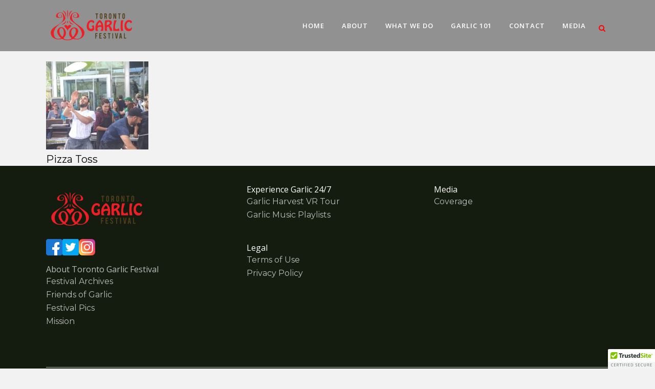

--- FILE ---
content_type: text/html; charset=UTF-8
request_url: https://torontogarlicfestival.ca/slideshow/pizza-toss/
body_size: 76471
content:
	<!DOCTYPE html>
<html lang="en-US">
<head>
	<meta charset="UTF-8" />
	
				<meta name="viewport" content="width=device-width,initial-scale=1,user-scalable=no">
		
            
            
	<link rel="profile" href="https://gmpg.org/xfn/11" />
	<link rel="pingback" href="https://torontogarlicfestival.ca/xmlrpc.php" />

	<meta name='robots' content='index, follow, max-image-preview:large, max-snippet:-1, max-video-preview:-1' />
	<style>img:is([sizes="auto" i], [sizes^="auto," i]) { contain-intrinsic-size: 3000px 1500px }</style>
	
	<!-- This site is optimized with the Yoast SEO plugin v26.8 - https://yoast.com/product/yoast-seo-wordpress/ -->
	<title>Pizza Toss - Toronto Garlic Festival</title>
	<link rel="canonical" href="https://torontogarlicfestival.ca/slideshow/pizza-toss/" />
	<meta property="og:locale" content="en_US" />
	<meta property="og:type" content="article" />
	<meta property="og:title" content="Pizza Toss - Toronto Garlic Festival" />
	<meta property="og:description" content="Pizza Toss" />
	<meta property="og:url" content="https://torontogarlicfestival.ca/slideshow/pizza-toss/" />
	<meta property="og:site_name" content="Toronto Garlic Festival" />
	<meta property="article:modified_time" content="2021-08-01T21:17:35+00:00" />
	<meta property="og:image" content="https://torontogarlicfestival.ca/slideshow/pizza-toss" />
	<meta property="og:image:width" content="1400" />
	<meta property="og:image:height" content="1201" />
	<meta property="og:image:type" content="image/jpeg" />
	<script type="application/ld+json" class="yoast-schema-graph">{"@context":"https://schema.org","@graph":[{"@type":"WebPage","@id":"https://torontogarlicfestival.ca/slideshow/pizza-toss/","url":"https://torontogarlicfestival.ca/slideshow/pizza-toss/","name":"Pizza Toss - Toronto Garlic Festival","isPartOf":{"@id":"https://torontogarlicfestival.ca/#website"},"primaryImageOfPage":{"@id":"https://torontogarlicfestival.ca/slideshow/pizza-toss/#primaryimage"},"image":{"@id":"https://torontogarlicfestival.ca/slideshow/pizza-toss/#primaryimage"},"thumbnailUrl":"https://torontogarlicfestival.ca/wp-content/uploads/2016/06/Pizza-Toss.jpg","datePublished":"2016-06-04T01:30:56+00:00","dateModified":"2021-08-01T21:17:35+00:00","breadcrumb":{"@id":"https://torontogarlicfestival.ca/slideshow/pizza-toss/#breadcrumb"},"inLanguage":"en-US","potentialAction":[{"@type":"ReadAction","target":["https://torontogarlicfestival.ca/slideshow/pizza-toss/"]}]},{"@type":"ImageObject","inLanguage":"en-US","@id":"https://torontogarlicfestival.ca/slideshow/pizza-toss/#primaryimage","url":"https://torontogarlicfestival.ca/wp-content/uploads/2016/06/Pizza-Toss.jpg","contentUrl":"https://torontogarlicfestival.ca/wp-content/uploads/2016/06/Pizza-Toss.jpg","width":1400,"height":1201,"caption":"Pizza Toss"},{"@type":"BreadcrumbList","@id":"https://torontogarlicfestival.ca/slideshow/pizza-toss/#breadcrumb","itemListElement":[{"@type":"ListItem","position":1,"name":"Home","item":"https://torontogarlicfestival.ca/"},{"@type":"ListItem","position":2,"name":"Festival Pics","item":"https://torontogarlicfestival.ca/slideshow/"},{"@type":"ListItem","position":3,"name":"Pizza Toss"}]},{"@type":"WebSite","@id":"https://torontogarlicfestival.ca/#website","url":"https://torontogarlicfestival.ca/","name":"Toronto Garlic Festival","description":"garlic farmers and chefs cooking with garlic","publisher":{"@id":"https://torontogarlicfestival.ca/#organization"},"potentialAction":[{"@type":"SearchAction","target":{"@type":"EntryPoint","urlTemplate":"https://torontogarlicfestival.ca/?s={search_term_string}"},"query-input":{"@type":"PropertyValueSpecification","valueRequired":true,"valueName":"search_term_string"}}],"inLanguage":"en-US"},{"@type":"Organization","@id":"https://torontogarlicfestival.ca/#organization","name":"Toronto Garlic Festival","url":"https://torontogarlicfestival.ca/","logo":{"@type":"ImageObject","inLanguage":"en-US","@id":"https://torontogarlicfestival.ca/#/schema/logo/image/","url":"https://torontogarlicfestival.ca/wp-content/uploads/2018/05/Toronto-Garlic-Festival-logoText-vertical-01-scaled.jpg","contentUrl":"https://torontogarlicfestival.ca/wp-content/uploads/2018/05/Toronto-Garlic-Festival-logoText-vertical-01-scaled.jpg","width":1950,"height":2560,"caption":"Toronto Garlic Festival"},"image":{"@id":"https://torontogarlicfestival.ca/#/schema/logo/image/"}}]}</script>
	<!-- / Yoast SEO plugin. -->


<link rel='dns-prefetch' href='//cdn.trustedsite.com' />
<link rel='dns-prefetch' href='//www.googletagmanager.com' />
<link rel='dns-prefetch' href='//fonts.googleapis.com' />
<link rel="alternate" type="application/rss+xml" title="Toronto Garlic Festival &raquo; Feed" href="https://torontogarlicfestival.ca/feed/" />
<link rel="alternate" type="application/rss+xml" title="Toronto Garlic Festival &raquo; Comments Feed" href="https://torontogarlicfestival.ca/comments/feed/" />
<link rel="alternate" type="application/rss+xml" title="Toronto Garlic Festival &raquo; Pizza Toss Comments Feed" href="https://torontogarlicfestival.ca/slideshow/pizza-toss/feed/" />
<script>(()=>{"use strict";const e=[400,500,600,700,800,900],t=e=>`wprm-min-${e}`,n=e=>`wprm-max-${e}`,s=new Set,o="ResizeObserver"in window,r=o?new ResizeObserver((e=>{for(const t of e)c(t.target)})):null,i=.5/(window.devicePixelRatio||1);function c(s){const o=s.getBoundingClientRect().width||0;for(let r=0;r<e.length;r++){const c=e[r],a=o<=c+i;o>c+i?s.classList.add(t(c)):s.classList.remove(t(c)),a?s.classList.add(n(c)):s.classList.remove(n(c))}}function a(e){s.has(e)||(s.add(e),r&&r.observe(e),c(e))}!function(e=document){e.querySelectorAll(".wprm-recipe").forEach(a)}();if(new MutationObserver((e=>{for(const t of e)for(const e of t.addedNodes)e instanceof Element&&(e.matches?.(".wprm-recipe")&&a(e),e.querySelectorAll?.(".wprm-recipe").forEach(a))})).observe(document.documentElement,{childList:!0,subtree:!0}),!o){let e=0;addEventListener("resize",(()=>{e&&cancelAnimationFrame(e),e=requestAnimationFrame((()=>s.forEach(c)))}),{passive:!0})}})();</script><script type="text/javascript">
/* <![CDATA[ */
window._wpemojiSettings = {"baseUrl":"https:\/\/s.w.org\/images\/core\/emoji\/16.0.1\/72x72\/","ext":".png","svgUrl":"https:\/\/s.w.org\/images\/core\/emoji\/16.0.1\/svg\/","svgExt":".svg","source":{"concatemoji":"https:\/\/torontogarlicfestival.ca\/wp-includes\/js\/wp-emoji-release.min.js?ver=7a122ce5f1cd18fb76263f0dfaa66896"}};
/*! This file is auto-generated */
!function(s,n){var o,i,e;function c(e){try{var t={supportTests:e,timestamp:(new Date).valueOf()};sessionStorage.setItem(o,JSON.stringify(t))}catch(e){}}function p(e,t,n){e.clearRect(0,0,e.canvas.width,e.canvas.height),e.fillText(t,0,0);var t=new Uint32Array(e.getImageData(0,0,e.canvas.width,e.canvas.height).data),a=(e.clearRect(0,0,e.canvas.width,e.canvas.height),e.fillText(n,0,0),new Uint32Array(e.getImageData(0,0,e.canvas.width,e.canvas.height).data));return t.every(function(e,t){return e===a[t]})}function u(e,t){e.clearRect(0,0,e.canvas.width,e.canvas.height),e.fillText(t,0,0);for(var n=e.getImageData(16,16,1,1),a=0;a<n.data.length;a++)if(0!==n.data[a])return!1;return!0}function f(e,t,n,a){switch(t){case"flag":return n(e,"\ud83c\udff3\ufe0f\u200d\u26a7\ufe0f","\ud83c\udff3\ufe0f\u200b\u26a7\ufe0f")?!1:!n(e,"\ud83c\udde8\ud83c\uddf6","\ud83c\udde8\u200b\ud83c\uddf6")&&!n(e,"\ud83c\udff4\udb40\udc67\udb40\udc62\udb40\udc65\udb40\udc6e\udb40\udc67\udb40\udc7f","\ud83c\udff4\u200b\udb40\udc67\u200b\udb40\udc62\u200b\udb40\udc65\u200b\udb40\udc6e\u200b\udb40\udc67\u200b\udb40\udc7f");case"emoji":return!a(e,"\ud83e\udedf")}return!1}function g(e,t,n,a){var r="undefined"!=typeof WorkerGlobalScope&&self instanceof WorkerGlobalScope?new OffscreenCanvas(300,150):s.createElement("canvas"),o=r.getContext("2d",{willReadFrequently:!0}),i=(o.textBaseline="top",o.font="600 32px Arial",{});return e.forEach(function(e){i[e]=t(o,e,n,a)}),i}function t(e){var t=s.createElement("script");t.src=e,t.defer=!0,s.head.appendChild(t)}"undefined"!=typeof Promise&&(o="wpEmojiSettingsSupports",i=["flag","emoji"],n.supports={everything:!0,everythingExceptFlag:!0},e=new Promise(function(e){s.addEventListener("DOMContentLoaded",e,{once:!0})}),new Promise(function(t){var n=function(){try{var e=JSON.parse(sessionStorage.getItem(o));if("object"==typeof e&&"number"==typeof e.timestamp&&(new Date).valueOf()<e.timestamp+604800&&"object"==typeof e.supportTests)return e.supportTests}catch(e){}return null}();if(!n){if("undefined"!=typeof Worker&&"undefined"!=typeof OffscreenCanvas&&"undefined"!=typeof URL&&URL.createObjectURL&&"undefined"!=typeof Blob)try{var e="postMessage("+g.toString()+"("+[JSON.stringify(i),f.toString(),p.toString(),u.toString()].join(",")+"));",a=new Blob([e],{type:"text/javascript"}),r=new Worker(URL.createObjectURL(a),{name:"wpTestEmojiSupports"});return void(r.onmessage=function(e){c(n=e.data),r.terminate(),t(n)})}catch(e){}c(n=g(i,f,p,u))}t(n)}).then(function(e){for(var t in e)n.supports[t]=e[t],n.supports.everything=n.supports.everything&&n.supports[t],"flag"!==t&&(n.supports.everythingExceptFlag=n.supports.everythingExceptFlag&&n.supports[t]);n.supports.everythingExceptFlag=n.supports.everythingExceptFlag&&!n.supports.flag,n.DOMReady=!1,n.readyCallback=function(){n.DOMReady=!0}}).then(function(){return e}).then(function(){var e;n.supports.everything||(n.readyCallback(),(e=n.source||{}).concatemoji?t(e.concatemoji):e.wpemoji&&e.twemoji&&(t(e.twemoji),t(e.wpemoji)))}))}((window,document),window._wpemojiSettings);
/* ]]> */
</script>
<link rel='stylesheet' id='GSWPTS-elementor-table-css' href='https://torontogarlicfestival.ca/wp-content/plugins/sheets-to-wp-table-live-sync/assets/public/styles/elementor.min.css?ver=3.21.0' type='text/css' media='all' />
<link rel='stylesheet' id='GSWPTS-frontend-css-css' href='https://torontogarlicfestival.ca/wp-content/plugins/sheets-to-wp-table-live-sync/assets/public/styles/frontend.min.css?ver=1769906117' type='text/css' media='all' />
<link rel='stylesheet' id='GSWPTS-style-1-css' href='https://torontogarlicfestival.ca/wp-content/plugins/sheets-to-wp-table-live-sync/assets/public/styles/style-1.min.css?ver=1769906117' type='text/css' media='all' />
<link rel='stylesheet' id='GSWPTS-style-2-css' href='https://torontogarlicfestival.ca/wp-content/plugins/sheets-to-wp-table-live-sync/assets/public/styles/style-2.min.css?ver=1769906117' type='text/css' media='all' />
<link rel='stylesheet' id='wprm-public-css' href='https://torontogarlicfestival.ca/wp-content/plugins/wp-recipe-maker/dist/public-modern.css?ver=10.3.2' type='text/css' media='all' />
<style id='wp-emoji-styles-inline-css' type='text/css'>

	img.wp-smiley, img.emoji {
		display: inline !important;
		border: none !important;
		box-shadow: none !important;
		height: 1em !important;
		width: 1em !important;
		margin: 0 0.07em !important;
		vertical-align: -0.1em !important;
		background: none !important;
		padding: 0 !important;
	}
</style>
<link rel='stylesheet' id='wp-block-library-css' href='https://torontogarlicfestival.ca/wp-includes/css/dist/block-library/style.min.css?ver=7a122ce5f1cd18fb76263f0dfaa66896' type='text/css' media='all' />
<style id='classic-theme-styles-inline-css' type='text/css'>
/*! This file is auto-generated */
.wp-block-button__link{color:#fff;background-color:#32373c;border-radius:9999px;box-shadow:none;text-decoration:none;padding:calc(.667em + 2px) calc(1.333em + 2px);font-size:1.125em}.wp-block-file__button{background:#32373c;color:#fff;text-decoration:none}
</style>
<style id='global-styles-inline-css' type='text/css'>
:root{--wp--preset--aspect-ratio--square: 1;--wp--preset--aspect-ratio--4-3: 4/3;--wp--preset--aspect-ratio--3-4: 3/4;--wp--preset--aspect-ratio--3-2: 3/2;--wp--preset--aspect-ratio--2-3: 2/3;--wp--preset--aspect-ratio--16-9: 16/9;--wp--preset--aspect-ratio--9-16: 9/16;--wp--preset--color--black: #000000;--wp--preset--color--cyan-bluish-gray: #abb8c3;--wp--preset--color--white: #ffffff;--wp--preset--color--pale-pink: #f78da7;--wp--preset--color--vivid-red: #cf2e2e;--wp--preset--color--luminous-vivid-orange: #ff6900;--wp--preset--color--luminous-vivid-amber: #fcb900;--wp--preset--color--light-green-cyan: #7bdcb5;--wp--preset--color--vivid-green-cyan: #00d084;--wp--preset--color--pale-cyan-blue: #8ed1fc;--wp--preset--color--vivid-cyan-blue: #0693e3;--wp--preset--color--vivid-purple: #9b51e0;--wp--preset--gradient--vivid-cyan-blue-to-vivid-purple: linear-gradient(135deg,rgba(6,147,227,1) 0%,rgb(155,81,224) 100%);--wp--preset--gradient--light-green-cyan-to-vivid-green-cyan: linear-gradient(135deg,rgb(122,220,180) 0%,rgb(0,208,130) 100%);--wp--preset--gradient--luminous-vivid-amber-to-luminous-vivid-orange: linear-gradient(135deg,rgba(252,185,0,1) 0%,rgba(255,105,0,1) 100%);--wp--preset--gradient--luminous-vivid-orange-to-vivid-red: linear-gradient(135deg,rgba(255,105,0,1) 0%,rgb(207,46,46) 100%);--wp--preset--gradient--very-light-gray-to-cyan-bluish-gray: linear-gradient(135deg,rgb(238,238,238) 0%,rgb(169,184,195) 100%);--wp--preset--gradient--cool-to-warm-spectrum: linear-gradient(135deg,rgb(74,234,220) 0%,rgb(151,120,209) 20%,rgb(207,42,186) 40%,rgb(238,44,130) 60%,rgb(251,105,98) 80%,rgb(254,248,76) 100%);--wp--preset--gradient--blush-light-purple: linear-gradient(135deg,rgb(255,206,236) 0%,rgb(152,150,240) 100%);--wp--preset--gradient--blush-bordeaux: linear-gradient(135deg,rgb(254,205,165) 0%,rgb(254,45,45) 50%,rgb(107,0,62) 100%);--wp--preset--gradient--luminous-dusk: linear-gradient(135deg,rgb(255,203,112) 0%,rgb(199,81,192) 50%,rgb(65,88,208) 100%);--wp--preset--gradient--pale-ocean: linear-gradient(135deg,rgb(255,245,203) 0%,rgb(182,227,212) 50%,rgb(51,167,181) 100%);--wp--preset--gradient--electric-grass: linear-gradient(135deg,rgb(202,248,128) 0%,rgb(113,206,126) 100%);--wp--preset--gradient--midnight: linear-gradient(135deg,rgb(2,3,129) 0%,rgb(40,116,252) 100%);--wp--preset--font-size--small: 13px;--wp--preset--font-size--medium: 20px;--wp--preset--font-size--large: 36px;--wp--preset--font-size--x-large: 42px;--wp--preset--spacing--20: 0.44rem;--wp--preset--spacing--30: 0.67rem;--wp--preset--spacing--40: 1rem;--wp--preset--spacing--50: 1.5rem;--wp--preset--spacing--60: 2.25rem;--wp--preset--spacing--70: 3.38rem;--wp--preset--spacing--80: 5.06rem;--wp--preset--shadow--natural: 6px 6px 9px rgba(0, 0, 0, 0.2);--wp--preset--shadow--deep: 12px 12px 50px rgba(0, 0, 0, 0.4);--wp--preset--shadow--sharp: 6px 6px 0px rgba(0, 0, 0, 0.2);--wp--preset--shadow--outlined: 6px 6px 0px -3px rgba(255, 255, 255, 1), 6px 6px rgba(0, 0, 0, 1);--wp--preset--shadow--crisp: 6px 6px 0px rgba(0, 0, 0, 1);}:where(.is-layout-flex){gap: 0.5em;}:where(.is-layout-grid){gap: 0.5em;}body .is-layout-flex{display: flex;}.is-layout-flex{flex-wrap: wrap;align-items: center;}.is-layout-flex > :is(*, div){margin: 0;}body .is-layout-grid{display: grid;}.is-layout-grid > :is(*, div){margin: 0;}:where(.wp-block-columns.is-layout-flex){gap: 2em;}:where(.wp-block-columns.is-layout-grid){gap: 2em;}:where(.wp-block-post-template.is-layout-flex){gap: 1.25em;}:where(.wp-block-post-template.is-layout-grid){gap: 1.25em;}.has-black-color{color: var(--wp--preset--color--black) !important;}.has-cyan-bluish-gray-color{color: var(--wp--preset--color--cyan-bluish-gray) !important;}.has-white-color{color: var(--wp--preset--color--white) !important;}.has-pale-pink-color{color: var(--wp--preset--color--pale-pink) !important;}.has-vivid-red-color{color: var(--wp--preset--color--vivid-red) !important;}.has-luminous-vivid-orange-color{color: var(--wp--preset--color--luminous-vivid-orange) !important;}.has-luminous-vivid-amber-color{color: var(--wp--preset--color--luminous-vivid-amber) !important;}.has-light-green-cyan-color{color: var(--wp--preset--color--light-green-cyan) !important;}.has-vivid-green-cyan-color{color: var(--wp--preset--color--vivid-green-cyan) !important;}.has-pale-cyan-blue-color{color: var(--wp--preset--color--pale-cyan-blue) !important;}.has-vivid-cyan-blue-color{color: var(--wp--preset--color--vivid-cyan-blue) !important;}.has-vivid-purple-color{color: var(--wp--preset--color--vivid-purple) !important;}.has-black-background-color{background-color: var(--wp--preset--color--black) !important;}.has-cyan-bluish-gray-background-color{background-color: var(--wp--preset--color--cyan-bluish-gray) !important;}.has-white-background-color{background-color: var(--wp--preset--color--white) !important;}.has-pale-pink-background-color{background-color: var(--wp--preset--color--pale-pink) !important;}.has-vivid-red-background-color{background-color: var(--wp--preset--color--vivid-red) !important;}.has-luminous-vivid-orange-background-color{background-color: var(--wp--preset--color--luminous-vivid-orange) !important;}.has-luminous-vivid-amber-background-color{background-color: var(--wp--preset--color--luminous-vivid-amber) !important;}.has-light-green-cyan-background-color{background-color: var(--wp--preset--color--light-green-cyan) !important;}.has-vivid-green-cyan-background-color{background-color: var(--wp--preset--color--vivid-green-cyan) !important;}.has-pale-cyan-blue-background-color{background-color: var(--wp--preset--color--pale-cyan-blue) !important;}.has-vivid-cyan-blue-background-color{background-color: var(--wp--preset--color--vivid-cyan-blue) !important;}.has-vivid-purple-background-color{background-color: var(--wp--preset--color--vivid-purple) !important;}.has-black-border-color{border-color: var(--wp--preset--color--black) !important;}.has-cyan-bluish-gray-border-color{border-color: var(--wp--preset--color--cyan-bluish-gray) !important;}.has-white-border-color{border-color: var(--wp--preset--color--white) !important;}.has-pale-pink-border-color{border-color: var(--wp--preset--color--pale-pink) !important;}.has-vivid-red-border-color{border-color: var(--wp--preset--color--vivid-red) !important;}.has-luminous-vivid-orange-border-color{border-color: var(--wp--preset--color--luminous-vivid-orange) !important;}.has-luminous-vivid-amber-border-color{border-color: var(--wp--preset--color--luminous-vivid-amber) !important;}.has-light-green-cyan-border-color{border-color: var(--wp--preset--color--light-green-cyan) !important;}.has-vivid-green-cyan-border-color{border-color: var(--wp--preset--color--vivid-green-cyan) !important;}.has-pale-cyan-blue-border-color{border-color: var(--wp--preset--color--pale-cyan-blue) !important;}.has-vivid-cyan-blue-border-color{border-color: var(--wp--preset--color--vivid-cyan-blue) !important;}.has-vivid-purple-border-color{border-color: var(--wp--preset--color--vivid-purple) !important;}.has-vivid-cyan-blue-to-vivid-purple-gradient-background{background: var(--wp--preset--gradient--vivid-cyan-blue-to-vivid-purple) !important;}.has-light-green-cyan-to-vivid-green-cyan-gradient-background{background: var(--wp--preset--gradient--light-green-cyan-to-vivid-green-cyan) !important;}.has-luminous-vivid-amber-to-luminous-vivid-orange-gradient-background{background: var(--wp--preset--gradient--luminous-vivid-amber-to-luminous-vivid-orange) !important;}.has-luminous-vivid-orange-to-vivid-red-gradient-background{background: var(--wp--preset--gradient--luminous-vivid-orange-to-vivid-red) !important;}.has-very-light-gray-to-cyan-bluish-gray-gradient-background{background: var(--wp--preset--gradient--very-light-gray-to-cyan-bluish-gray) !important;}.has-cool-to-warm-spectrum-gradient-background{background: var(--wp--preset--gradient--cool-to-warm-spectrum) !important;}.has-blush-light-purple-gradient-background{background: var(--wp--preset--gradient--blush-light-purple) !important;}.has-blush-bordeaux-gradient-background{background: var(--wp--preset--gradient--blush-bordeaux) !important;}.has-luminous-dusk-gradient-background{background: var(--wp--preset--gradient--luminous-dusk) !important;}.has-pale-ocean-gradient-background{background: var(--wp--preset--gradient--pale-ocean) !important;}.has-electric-grass-gradient-background{background: var(--wp--preset--gradient--electric-grass) !important;}.has-midnight-gradient-background{background: var(--wp--preset--gradient--midnight) !important;}.has-small-font-size{font-size: var(--wp--preset--font-size--small) !important;}.has-medium-font-size{font-size: var(--wp--preset--font-size--medium) !important;}.has-large-font-size{font-size: var(--wp--preset--font-size--large) !important;}.has-x-large-font-size{font-size: var(--wp--preset--font-size--x-large) !important;}
:where(.wp-block-post-template.is-layout-flex){gap: 1.25em;}:where(.wp-block-post-template.is-layout-grid){gap: 1.25em;}
:where(.wp-block-columns.is-layout-flex){gap: 2em;}:where(.wp-block-columns.is-layout-grid){gap: 2em;}
:root :where(.wp-block-pullquote){font-size: 1.5em;line-height: 1.6;}
</style>
<link rel='stylesheet' id='cptch_stylesheet-css' href='https://torontogarlicfestival.ca/wp-content/plugins/captcha/css/front_end_style.css?ver=4.3.0' type='text/css' media='all' />
<link rel='stylesheet' id='dashicons-css' href='https://torontogarlicfestival.ca/wp-includes/css/dashicons.min.css?ver=7a122ce5f1cd18fb76263f0dfaa66896' type='text/css' media='all' />
<link rel='stylesheet' id='cptch_desktop_style-css' href='https://torontogarlicfestival.ca/wp-content/plugins/captcha/css/desktop_style.css?ver=4.3.0' type='text/css' media='all' />
<link rel='stylesheet' id='contact-form-7-css' href='https://torontogarlicfestival.ca/wp-content/plugins/contact-form-7/includes/css/styles.css?ver=6.1.4' type='text/css' media='all' />
<link rel='stylesheet' id='mailerlite_forms.css-css' href='https://torontogarlicfestival.ca/wp-content/plugins/official-mailerlite-sign-up-forms/assets/css/mailerlite_forms.css?ver=1.7.18' type='text/css' media='all' />
<link rel='stylesheet' id='buttons-css' href='https://torontogarlicfestival.ca/wp-includes/css/buttons.min.css?ver=7a122ce5f1cd18fb76263f0dfaa66896' type='text/css' media='all' />
<link rel='stylesheet' id='mediaelement-css' href='https://torontogarlicfestival.ca/wp-includes/js/mediaelement/mediaelementplayer-legacy.min.css?ver=4.2.17' type='text/css' media='all' />
<link rel='stylesheet' id='wp-mediaelement-css' href='https://torontogarlicfestival.ca/wp-includes/js/mediaelement/wp-mediaelement.min.css?ver=7a122ce5f1cd18fb76263f0dfaa66896' type='text/css' media='all' />
<link rel='stylesheet' id='media-views-css' href='https://torontogarlicfestival.ca/wp-includes/css/media-views.min.css?ver=7a122ce5f1cd18fb76263f0dfaa66896' type='text/css' media='all' />
<link rel='stylesheet' id='imgareaselect-css' href='https://torontogarlicfestival.ca/wp-includes/js/imgareaselect/imgareaselect.css?ver=0.9.8' type='text/css' media='all' />
<link rel='stylesheet' id='wpaas-stock-photos-css' href='https://torontogarlicfestival.ca/wp-content/mu-plugins/vendor/wpex/stock-photos/assets/css/stock-photos.min.css?ver=0.2.0' type='text/css' media='all' />
<link rel='stylesheet' id='wp-components-css' href='https://torontogarlicfestival.ca/wp-includes/css/dist/components/style.min.css?ver=7a122ce5f1cd18fb76263f0dfaa66896' type='text/css' media='all' />
<link rel='stylesheet' id='godaddy-styles-css' href='https://torontogarlicfestival.ca/wp-content/mu-plugins/vendor/wpex/godaddy-launch/includes/Dependencies/GoDaddy/Styles/build/latest.css?ver=2.0.2' type='text/css' media='all' />
<link rel='stylesheet' id='bridge-default-style-css' href='https://torontogarlicfestival.ca/wp-content/themes/bridge/style.css?ver=7a122ce5f1cd18fb76263f0dfaa66896' type='text/css' media='all' />
<link rel='stylesheet' id='bridge-qode-font_awesome-css' href='https://torontogarlicfestival.ca/wp-content/themes/bridge/css/font-awesome/css/font-awesome.min.css?ver=7a122ce5f1cd18fb76263f0dfaa66896' type='text/css' media='all' />
<link rel='stylesheet' id='bridge-stylesheet-css' href='https://torontogarlicfestival.ca/wp-content/themes/bridge/css/stylesheet.min.css?ver=7a122ce5f1cd18fb76263f0dfaa66896' type='text/css' media='all' />
<style id='bridge-stylesheet-inline-css' type='text/css'>
   .page-id-6184.disabled_footer_top .footer_top_holder, .page-id-6184.disabled_footer_bottom .footer_bottom_holder { display: none;}


</style>
<link rel='stylesheet' id='bridge-print-css' href='https://torontogarlicfestival.ca/wp-content/themes/bridge/css/print.css?ver=7a122ce5f1cd18fb76263f0dfaa66896' type='text/css' media='all' />
<link rel='stylesheet' id='bridge-style-dynamic-css' href='https://torontogarlicfestival.ca/wp-content/themes/bridge/css/style_dynamic.css?ver=1756219286' type='text/css' media='all' />
<link rel='stylesheet' id='bridge-responsive-css' href='https://torontogarlicfestival.ca/wp-content/themes/bridge/css/responsive.min.css?ver=7a122ce5f1cd18fb76263f0dfaa66896' type='text/css' media='all' />
<link rel='stylesheet' id='bridge-style-dynamic-responsive-css' href='https://torontogarlicfestival.ca/wp-content/themes/bridge/css/style_dynamic_responsive.css?ver=1756219286' type='text/css' media='all' />
<style id='bridge-style-dynamic-responsive-inline-css' type='text/css'>








</style>
<link rel='stylesheet' id='js_composer_front-css' href='https://torontogarlicfestival.ca/wp-content/plugins/js_composer/assets/css/js_composer.min.css?ver=6.7.0' type='text/css' media='all' />
<link rel='stylesheet' id='bridge-style-handle-google-fonts-css' href='https://fonts.googleapis.com/css?family=Raleway%3A100%2C200%2C300%2C400%2C500%2C600%2C700%2C800%2C900%2C100italic%2C300italic%2C400italic%2C700italic%7COpen+Sans%3A100%2C200%2C300%2C400%2C500%2C600%2C700%2C800%2C900%2C100italic%2C300italic%2C400italic%2C700italic%7CMontserrat%3A100%2C200%2C300%2C400%2C500%2C600%2C700%2C800%2C900%2C100italic%2C300italic%2C400italic%2C700italic&#038;subset=latin%2Clatin-ext&#038;ver=1.0.0' type='text/css' media='all' />
<link rel='stylesheet' id='bridge-core-dashboard-style-css' href='https://torontogarlicfestival.ca/wp-content/plugins/bridge-core/modules/core-dashboard/assets/css/core-dashboard.min.css?ver=7a122ce5f1cd18fb76263f0dfaa66896' type='text/css' media='all' />
<link rel='stylesheet' id='dflip-style-css' href='https://torontogarlicfestival.ca/wp-content/plugins/3d-flipbook-dflip-lite/assets/css/dflip.min.css?ver=2.4.20' type='text/css' media='all' />
<link rel='stylesheet' id='easy_table_style-css' href='https://torontogarlicfestival.ca/wp-content/plugins/easy-table/themes/default/style.css?ver=1.8' type='text/css' media='all' />
<link rel='stylesheet' id='ekit-widget-styles-css' href='https://torontogarlicfestival.ca/wp-content/plugins/elementskit-lite/widgets/init/assets/css/widget-styles.css?ver=3.7.8' type='text/css' media='all' />
<link rel='stylesheet' id='ekit-responsive-css' href='https://torontogarlicfestival.ca/wp-content/plugins/elementskit-lite/widgets/init/assets/css/responsive.css?ver=3.7.8' type='text/css' media='all' />
<script type="text/javascript" src="https://torontogarlicfestival.ca/wp-includes/js/jquery/jquery.min.js?ver=3.7.1" id="jquery-core-js"></script>
<script type="text/javascript" src="https://torontogarlicfestival.ca/wp-includes/js/jquery/jquery-migrate.min.js?ver=3.4.1" id="jquery-migrate-js"></script>
<script type="text/javascript" id="tablesome-workflow-bundle-js-extra">
/* <![CDATA[ */
var tablesome_ajax_object = {"nonce":"a65eeebb41","ajax_url":"https:\/\/torontogarlicfestival.ca\/wp-admin\/admin-ajax.php","rest_nonce":"b8f6ee538f","edit_table_url":"https:\/\/torontogarlicfestival.ca\/wp-admin\/edit.php?post_type=tablesome_cpt&action=edit&post=0&page=tablesome_admin_page","api_endpoints":{"prefix":"https:\/\/torontogarlicfestival.ca\/wp-json\/tablesome\/v1\/tables\/","save_table":"https:\/\/torontogarlicfestival.ca\/wp-json\/tablesome\/v1\/tables","import_records":"https:\/\/torontogarlicfestival.ca\/wp-json\/tablesome\/v1\/tables\/import","store_api_key":"https:\/\/torontogarlicfestival.ca\/wp-json\/tablesome\/v1\/tablesome-api-keys\/","workflow_posts_data":"https:\/\/torontogarlicfestival.ca\/wp-json\/tablesome\/v1\/workflow\/posts","workflow_posts":"https:\/\/torontogarlicfestival.ca\/wp-json\/tablesome\/v1\/workflow\/posts?","workflow_fields":"https:\/\/torontogarlicfestival.ca\/wp-json\/tablesome\/v1\/workflow\/fields?","workflow_terms":"https:\/\/torontogarlicfestival.ca\/wp-json\/tablesome\/v1\/workflow\/terms?","workflow_taxonomies":"https:\/\/torontogarlicfestival.ca\/wp-json\/tablesome\/v1\/workflow\/taxonomies?","workflow_user_roles":"https:\/\/torontogarlicfestival.ca\/wp-json\/tablesome\/v1\/workflow\/get-user-roles?","workflow_post_types":"https:\/\/torontogarlicfestival.ca\/wp-json\/tablesome\/v1\/workflow\/get-post-types?","workflow_users":"https:\/\/torontogarlicfestival.ca\/wp-json\/tablesome\/v1\/workflow\/get-users?","get_oauth_data":"https:\/\/torontogarlicfestival.ca\/wp-json\/tablesome\/v1\/workflow\/get-oauth-data?","delete_oauth_data":"https:\/\/torontogarlicfestival.ca\/wp-json\/tablesome\/v1\/workflow\/delete-oauth-data?","get_access_token":"https:\/\/torontogarlicfestival.ca\/wp-json\/tablesome\/v1\/workflow\/get-access-token","get-spreadsheet-data":"https:\/\/torontogarlicfestival.ca\/wp-json\/tablesome\/v1\/workflow\/get-spreadsheet-data","oauth_status":"https:\/\/torontogarlicfestival.ca\/wp-json\/tablesome\/v1\/oauth\/status","oauth_status_by_integration":"https:\/\/torontogarlicfestival.ca\/wp-json\/tablesome\/v1\/oauth\/status\/","oauth_refresh":"https:\/\/torontogarlicfestival.ca\/wp-json\/tablesome\/v1\/oauth\/refresh\/","oauth_health_check":"https:\/\/torontogarlicfestival.ca\/wp-json\/tablesome\/v1\/oauth\/health-check"},"site_domain":"torontogarlicfestival.ca"};
/* ]]> */
</script>
<script type="text/javascript" src="https://torontogarlicfestival.ca/wp-content/plugins/tablesome/assets/bundles/workflow.bundle.js?ver=1.2.2" id="tablesome-workflow-bundle-js"></script>
<script type="text/javascript" id="utils-js-extra">
/* <![CDATA[ */
var userSettings = {"url":"\/","uid":"0","time":"1769906116","secure":"1"};
/* ]]> */
</script>
<script type="text/javascript" src="https://torontogarlicfestival.ca/wp-includes/js/utils.min.js?ver=7a122ce5f1cd18fb76263f0dfaa66896" id="utils-js"></script>
<script type="text/javascript" src="https://torontogarlicfestival.ca/wp-includes/js/plupload/moxie.min.js?ver=1.3.5.1" id="moxiejs-js"></script>
<script type="text/javascript" src="https://torontogarlicfestival.ca/wp-includes/js/plupload/plupload.min.js?ver=2.1.9" id="plupload-js"></script>
<!--[if lt IE 8]>
<script type="text/javascript" src="https://torontogarlicfestival.ca/wp-includes/js/json2.min.js?ver=2015-05-03" id="json2-js"></script>
<![endif]-->

<!-- Google tag (gtag.js) snippet added by Site Kit -->
<!-- Google Analytics snippet added by Site Kit -->
<script type="text/javascript" src="https://www.googletagmanager.com/gtag/js?id=GT-WF373XZ" id="google_gtagjs-js" async></script>
<script type="text/javascript" id="google_gtagjs-js-after">
/* <![CDATA[ */
window.dataLayer = window.dataLayer || [];function gtag(){dataLayer.push(arguments);}
gtag("set","linker",{"domains":["torontogarlicfestival.ca"]});
gtag("js", new Date());
gtag("set", "developer_id.dZTNiMT", true);
gtag("config", "GT-WF373XZ");
/* ]]> */
</script>
<link rel="https://api.w.org/" href="https://torontogarlicfestival.ca/wp-json/" /><link rel="alternate" title="JSON" type="application/json" href="https://torontogarlicfestival.ca/wp-json/wp/v2/media/6184" /><link rel="EditURI" type="application/rsd+xml" title="RSD" href="https://torontogarlicfestival.ca/xmlrpc.php?rsd" />
<link rel="alternate" title="oEmbed (JSON)" type="application/json+oembed" href="https://torontogarlicfestival.ca/wp-json/oembed/1.0/embed?url=https%3A%2F%2Ftorontogarlicfestival.ca%2Fslideshow%2Fpizza-toss%2F" />
<link rel="alternate" title="oEmbed (XML)" type="text/xml+oembed" href="https://torontogarlicfestival.ca/wp-json/oembed/1.0/embed?url=https%3A%2F%2Ftorontogarlicfestival.ca%2Fslideshow%2Fpizza-toss%2F&#038;format=xml" />
<!-- start Simple Custom CSS and JS -->
<!-- MailerLite Universal -->
<script type="text/javascript">
    (function(w,d,e,u,f,l,n){w[f]=w[f]||function(){(w[f].q=w[f].q||[])
    .push(arguments);},l=d.createElement(e),l.async=1,l.src=u,
    n=d.getElementsByTagName(e)[0],n.parentNode.insertBefore(l,n);})
    (window,document,'script','https://assets.mailerlite.com/js/universal.js','ml');
    ml('account', '1073603');
</script>
<!-- End MailerLite Universal --><!-- end Simple Custom CSS and JS -->
<!-- start Simple Custom CSS and JS -->
<style type="text/css">
/* Add your CSS code here.

For example:
.example {
    color: red;
}

For brushing up on your CSS knowledge, check out http://www.w3schools.com/css/css_syntax.asp

End of comment */
p.has-text-align-center.has-text-color {
    font-size: 16px !important;
}
.cont .full_section_inner.clearfix {
    padding-top: 30px !important;
    padding-bottom: 30px !important;
}
.vc_column-inner {
    padding-bottom: 50px !important;
}
.footer_top h4, .footer_top a, .footer_top p {
    font-size: 16px !important;
}
.footer_top {
    padding: 35px 0 30px !important;
}
.q_accordion_holder.accordion .ui-accordion-header .accordion_mark.left_mark {
    position: absolute;
    top: 0;
    right: 0 !important;
	left: auto !important;
}

.q_accordion_holder.accordion div.accordion_content {
    padding: 0px 0 0 0px !important;
    margin: 0;
}
.q_accordion_holder.accordion.without_icon .ui-accordion-header span.tab-title {
    padding: 0 0 0 0px !important;
    display: block;
}

.q_accordion_holder.accordion h5.ui-accordion-header {
    font-size: 20px !important;
    padding-top: 9px;
    color: #000 !important;
}


.q_accordion_holder.accordion .ui-accordion-header {
    cursor: pointer;
    position: relative;
    display: block;
    line-height: 2em;
    min-height: 45px;
    padding: 0;
    margin: 0 0 5px;
    -webkit-transform: translateZ(0);
    -moz-transform: translateZ(0);
    box-sizing: border-box;
    background: white !important;
    padding: 20px !important;
    margin-top: 20px !important;
}</style>
<!-- end Simple Custom CSS and JS -->
<meta name="generator" content="Site Kit by Google 1.171.0" /><meta name="google-site-verification" content="zesmtfsckDOQBDsOO-AeBuY_5Vrf5J-M8sBVq1cKSDs" />
<!-- Google Tag Manager -->
<script>(function(w,d,s,l,i){w[l]=w[l]||[];w[l].push({'gtm.start':
new Date().getTime(),event:'gtm.js'});var f=d.getElementsByTagName(s)[0],
j=d.createElement(s),dl=l!='dataLayer'?'&l='+l:'';j.async=true;j.src=
'https://www.googletagmanager.com/gtm.js?id='+i+dl;f.parentNode.insertBefore(j,f);
})(window,document,'script','dataLayer','GTM-MJTKMMKD');</script>
<!-- End Google Tag Manager -->
<!-- Google tag (gtag.js) -->
<script async src="https://www.googletagmanager.com/gtag/js?id=G-QG7LZCGMB5"></script>
<script>
  window.dataLayer = window.dataLayer || [];
  function gtag(){dataLayer.push(arguments);}
  gtag('js', new Date());

  gtag('config', 'G-QG7LZCGMB5');
</script>            <!-- MailerLite Universal -->
            <script>
                (function (m, a, i, l, e, r) {
                    m['MailerLiteObject'] = e;

                    function f() {
                        var c = {a: arguments, q: []};
                        var r = this.push(c);
                        return "number" != typeof r ? r : f.bind(c.q);
                    }

                    f.q = f.q || [];
                    m[e] = m[e] || f.bind(f.q);
                    m[e].q = m[e].q || f.q;
                    r = a.createElement(i);
                    var _ = a.getElementsByTagName(i)[0];
                    r.async = 1;
                    r.src = l + '?' + (~~(new Date().getTime() / 10000000));
                    _.parentNode.insertBefore(r, _);
                })(window, document, 'script', 'https://static.mailerlite.com/js/universal.js', 'ml');

                var ml_account = ml('accounts', '3077179', 'z0w3l8z0k5', 'load');
            </script>
            <!-- End MailerLite Universal -->
                <style>
            :root {
                --tpg-primary-color: #0d6efd;
                --tpg-secondary-color: #0654c4;
                --tpg-primary-light: #c4d0ff
            }

                        body .rt-tpg-container .rt-loading,
            body #bottom-script-loader .rt-ball-clip-rotate {
                color: #0367bf !important;
            }

                    </style>
		            <style>
                .rt-container-fluid {
                    position: relative;
                }

                .rt-tpg-container .tpg-pre-loader {
                    position: relative;
                    overflow: hidden;
                }

                .rt-tpg-container .rt-loading-overlay {
                    opacity: 0;
                    visibility: hidden;
                    position: absolute;
                    top: 0;
                    left: 0;
                    width: 100%;
                    height: 100%;
                    z-index: 1;
                    background-color: #fff;
                }

                .rt-tpg-container .rt-loading {
                    color: var(--tpg-primary-color);
                    position: absolute;
                    top: 40%;
                    left: 50%;
                    margin-left: -16px;
                    z-index: 2;
                    opacity: 0;
                    visibility: hidden;
                }

                .rt-tpg-container .tpg-pre-loader .rt-loading-overlay {
                    opacity: 0.8;
                    visibility: visible;
                }

                .tpg-carousel-main .tpg-pre-loader .rt-loading-overlay {
                    opacity: 1;
                }

                .rt-tpg-container .tpg-pre-loader .rt-loading {
                    opacity: 1;
                    visibility: visible;
                }


                #bottom-script-loader {
                    position: absolute;
                    width: calc(100% + 60px);
                    height: calc(100% + 60px);
                    z-index: 999;
                    background: rgba(255, 255, 255, 0.95);
                    margin: -30px;
                }

                #bottom-script-loader .rt-ball-clip-rotate {
                    color: var(--tpg-primary-color);
                    position: absolute;
                    top: 80px;
                    left: 50%;
                    margin-left: -16px;
                    z-index: 2;
                }

                .tpg-el-main-wrapper.loading {
                    min-height: 300px;
                    transition: 0.4s;
                }

                .tpg-el-main-wrapper.loading::before {
                    width: 32px;
                    height: 32px;
                    display: inline-block;
                    float: none;
                    border: 2px solid currentColor;
                    background: transparent;
                    border-bottom-color: transparent;
                    border-radius: 100%;
                    -webkit-animation: ball-clip-rotate 0.75s linear infinite;
                    -moz-animation: ball-clip-rotate 0.75s linear infinite;
                    -o-animation: ball-clip-rotate 0.75s linear infinite;
                    animation: ball-clip-rotate 0.75s linear infinite;
                    left: 50%;
                    top: 50%;
                    position: absolute;
                    z-index: 9999999999;
                    color: red;
                }


                .rt-tpg-container .slider-main-wrapper,
                .tpg-el-main-wrapper .slider-main-wrapper {
                    opacity: 0;
                }

                .md-modal {
                    visibility: hidden;
                }

                .md-modal.md-show {
                    visibility: visible;
                }

                .builder-content.content-invisible {
                    visibility: hidden;
                }

                .rt-tpg-container > *:not(.bottom-script-loader, .slider-main-wrapper) {
                    opacity: 0;
                }

                .rt-popup-content .rt-tpg-container > *:not(.bottom-script-loader, .slider-main-wrapper) {
                    opacity: 1;
                }

            </style>

            <script>
                jQuery(document).ready(function () {
                    setTimeout(function () {
                        jQuery('.rt-tpg-container > *:not(.bottom-script-loader, .slider-main-wrapper)').animate({ 'opacity': 1 })
                    }, 100)
                })

                jQuery(window).on('elementor/frontend/init', function () {
                    if (elementorFrontend.isEditMode()) {
                        elementorFrontend.hooks.addAction('frontend/element_ready/widget', function () {
                            jQuery('.rt-tpg-container > *:not(.bottom-script-loader, .slider-main-wrapper)').animate({ 'opacity': 1 })
                        })
                    }
                })
            </script>
		<style type="text/css"> .tippy-box[data-theme~="wprm"] { background-color: #333333; color: #FFFFFF; } .tippy-box[data-theme~="wprm"][data-placement^="top"] > .tippy-arrow::before { border-top-color: #333333; } .tippy-box[data-theme~="wprm"][data-placement^="bottom"] > .tippy-arrow::before { border-bottom-color: #333333; } .tippy-box[data-theme~="wprm"][data-placement^="left"] > .tippy-arrow::before { border-left-color: #333333; } .tippy-box[data-theme~="wprm"][data-placement^="right"] > .tippy-arrow::before { border-right-color: #333333; } .tippy-box[data-theme~="wprm"] a { color: #FFFFFF; } .wprm-comment-rating svg { width: 18px !important; height: 18px !important; } img.wprm-comment-rating { width: 90px !important; height: 18px !important; } body { --comment-rating-star-color: #f8e71c; } body { --wprm-popup-font-size: 16px; } body { --wprm-popup-background: #ffffff; } body { --wprm-popup-title: #000000; } body { --wprm-popup-content: #444444; } body { --wprm-popup-button-background: #444444; } body { --wprm-popup-button-text: #ffffff; } body { --wprm-popup-accent: #747B2D; }</style><style type="text/css">.wprm-glossary-term {color: #5A822B;text-decoration: underline;cursor: help;}</style><style type="text/css">.wprm-recipe-template-snippet-basic-buttons {
    font-family: inherit; /* wprm_font_family type=font */
    font-size: 0.9em; /* wprm_font_size type=font_size */
    text-align: center; /* wprm_text_align type=align */
    margin-top: 0px; /* wprm_margin_top type=size */
    margin-bottom: 10px; /* wprm_margin_bottom type=size */
}
.wprm-recipe-template-snippet-basic-buttons a  {
    margin: 5px; /* wprm_margin_button type=size */
    margin: 5px; /* wprm_margin_button type=size */
}

.wprm-recipe-template-snippet-basic-buttons a:first-child {
    margin-left: 0;
}
.wprm-recipe-template-snippet-basic-buttons a:last-child {
    margin-right: 0;
}.wprm-recipe-template-chic {
    margin: 20px auto;
    background-color: #fafafa; /* wprm_background type=color */
    font-family: -apple-system, BlinkMacSystemFont, "Segoe UI", Roboto, Oxygen-Sans, Ubuntu, Cantarell, "Helvetica Neue", sans-serif; /* wprm_main_font_family type=font */
    font-size: 0.9em; /* wprm_main_font_size type=font_size */
    line-height: 1.5em; /* wprm_main_line_height type=font_size */
    color: #333333; /* wprm_main_text type=color */
    max-width: 650px; /* wprm_max_width type=size */
}
.wprm-recipe-template-chic a {
    color: #3498db; /* wprm_link type=color */
}
.wprm-recipe-template-chic p, .wprm-recipe-template-chic li {
    font-family: -apple-system, BlinkMacSystemFont, "Segoe UI", Roboto, Oxygen-Sans, Ubuntu, Cantarell, "Helvetica Neue", sans-serif; /* wprm_main_font_family type=font */
    font-size: 1em !important;
    line-height: 1.5em !important; /* wprm_main_line_height type=font_size */
}
.wprm-recipe-template-chic li {
    margin: 0 0 0 32px !important;
    padding: 0 !important;
}
.rtl .wprm-recipe-template-chic li {
    margin: 0 32px 0 0 !important;
}
.wprm-recipe-template-chic ol, .wprm-recipe-template-chic ul {
    margin: 0 !important;
    padding: 0 !important;
}
.wprm-recipe-template-chic br {
    display: none;
}
.wprm-recipe-template-chic .wprm-recipe-name,
.wprm-recipe-template-chic .wprm-recipe-header {
    font-family: -apple-system, BlinkMacSystemFont, "Segoe UI", Roboto, Oxygen-Sans, Ubuntu, Cantarell, "Helvetica Neue", sans-serif; /* wprm_header_font_family type=font */
    color: #000000; /* wprm_header_text type=color */
    line-height: 1.3em; /* wprm_header_line_height type=font_size */
}
.wprm-recipe-template-chic .wprm-recipe-header * {
    font-family: -apple-system, BlinkMacSystemFont, "Segoe UI", Roboto, Oxygen-Sans, Ubuntu, Cantarell, "Helvetica Neue", sans-serif; /* wprm_main_font_family type=font */
}
.wprm-recipe-template-chic h1,
.wprm-recipe-template-chic h2,
.wprm-recipe-template-chic h3,
.wprm-recipe-template-chic h4,
.wprm-recipe-template-chic h5,
.wprm-recipe-template-chic h6 {
    font-family: -apple-system, BlinkMacSystemFont, "Segoe UI", Roboto, Oxygen-Sans, Ubuntu, Cantarell, "Helvetica Neue", sans-serif; /* wprm_header_font_family type=font */
    color: #212121; /* wprm_header_text type=color */
    line-height: 1.3em; /* wprm_header_line_height type=font_size */
    margin: 0 !important;
    padding: 0 !important;
}
.wprm-recipe-template-chic .wprm-recipe-header {
    margin-top: 1.2em !important;
}
.wprm-recipe-template-chic h1 {
    font-size: 2em; /* wprm_h1_size type=font_size */
}
.wprm-recipe-template-chic h2 {
    font-size: 1.8em; /* wprm_h2_size type=font_size */
}
.wprm-recipe-template-chic h3 {
    font-size: 1.2em; /* wprm_h3_size type=font_size */
}
.wprm-recipe-template-chic h4 {
    font-size: 1em; /* wprm_h4_size type=font_size */
}
.wprm-recipe-template-chic h5 {
    font-size: 1em; /* wprm_h5_size type=font_size */
}
.wprm-recipe-template-chic h6 {
    font-size: 1em; /* wprm_h6_size type=font_size */
}.wprm-recipe-template-chic {
    font-size: 1em; /* wprm_main_font_size type=font_size */
	border-style: solid; /* wprm_border_style type=border */
	border-width: 1px; /* wprm_border_width type=size */
	border-color: #E0E0E0; /* wprm_border type=color */
    padding: 10px;
    background-color: #ffffff; /* wprm_background type=color */
    max-width: 950px; /* wprm_max_width type=size */
}
.wprm-recipe-template-chic a {
    color: #5A822B; /* wprm_link type=color */
}
.wprm-recipe-template-chic .wprm-recipe-name {
    line-height: 1.3em;
    font-weight: bold;
}
.wprm-recipe-template-chic .wprm-template-chic-buttons {
	clear: both;
    font-size: 0.9em;
    text-align: center;
}
.wprm-recipe-template-chic .wprm-template-chic-buttons .wprm-recipe-icon {
    margin-right: 5px;
}
.wprm-recipe-template-chic .wprm-recipe-header {
	margin-bottom: 0.5em !important;
}
.wprm-recipe-template-chic .wprm-nutrition-label-container {
	font-size: 0.9em;
}
.wprm-recipe-template-chic .wprm-call-to-action {
	border-radius: 3px;
}.wprm-recipe-template-compact-howto {
    margin: 20px auto;
    background-color: #fafafa; /* wprm_background type=color */
    font-family: -apple-system, BlinkMacSystemFont, "Segoe UI", Roboto, Oxygen-Sans, Ubuntu, Cantarell, "Helvetica Neue", sans-serif; /* wprm_main_font_family type=font */
    font-size: 0.9em; /* wprm_main_font_size type=font_size */
    line-height: 1.5em; /* wprm_main_line_height type=font_size */
    color: #333333; /* wprm_main_text type=color */
    max-width: 650px; /* wprm_max_width type=size */
}
.wprm-recipe-template-compact-howto a {
    color: #3498db; /* wprm_link type=color */
}
.wprm-recipe-template-compact-howto p, .wprm-recipe-template-compact-howto li {
    font-family: -apple-system, BlinkMacSystemFont, "Segoe UI", Roboto, Oxygen-Sans, Ubuntu, Cantarell, "Helvetica Neue", sans-serif; /* wprm_main_font_family type=font */
    font-size: 1em !important;
    line-height: 1.5em !important; /* wprm_main_line_height type=font_size */
}
.wprm-recipe-template-compact-howto li {
    margin: 0 0 0 32px !important;
    padding: 0 !important;
}
.rtl .wprm-recipe-template-compact-howto li {
    margin: 0 32px 0 0 !important;
}
.wprm-recipe-template-compact-howto ol, .wprm-recipe-template-compact-howto ul {
    margin: 0 !important;
    padding: 0 !important;
}
.wprm-recipe-template-compact-howto br {
    display: none;
}
.wprm-recipe-template-compact-howto .wprm-recipe-name,
.wprm-recipe-template-compact-howto .wprm-recipe-header {
    font-family: -apple-system, BlinkMacSystemFont, "Segoe UI", Roboto, Oxygen-Sans, Ubuntu, Cantarell, "Helvetica Neue", sans-serif; /* wprm_header_font_family type=font */
    color: #000000; /* wprm_header_text type=color */
    line-height: 1.3em; /* wprm_header_line_height type=font_size */
}
.wprm-recipe-template-compact-howto .wprm-recipe-header * {
    font-family: -apple-system, BlinkMacSystemFont, "Segoe UI", Roboto, Oxygen-Sans, Ubuntu, Cantarell, "Helvetica Neue", sans-serif; /* wprm_main_font_family type=font */
}
.wprm-recipe-template-compact-howto h1,
.wprm-recipe-template-compact-howto h2,
.wprm-recipe-template-compact-howto h3,
.wprm-recipe-template-compact-howto h4,
.wprm-recipe-template-compact-howto h5,
.wprm-recipe-template-compact-howto h6 {
    font-family: -apple-system, BlinkMacSystemFont, "Segoe UI", Roboto, Oxygen-Sans, Ubuntu, Cantarell, "Helvetica Neue", sans-serif; /* wprm_header_font_family type=font */
    color: #212121; /* wprm_header_text type=color */
    line-height: 1.3em; /* wprm_header_line_height type=font_size */
    margin: 0 !important;
    padding: 0 !important;
}
.wprm-recipe-template-compact-howto .wprm-recipe-header {
    margin-top: 1.2em !important;
}
.wprm-recipe-template-compact-howto h1 {
    font-size: 2em; /* wprm_h1_size type=font_size */
}
.wprm-recipe-template-compact-howto h2 {
    font-size: 1.8em; /* wprm_h2_size type=font_size */
}
.wprm-recipe-template-compact-howto h3 {
    font-size: 1.2em; /* wprm_h3_size type=font_size */
}
.wprm-recipe-template-compact-howto h4 {
    font-size: 1em; /* wprm_h4_size type=font_size */
}
.wprm-recipe-template-compact-howto h5 {
    font-size: 1em; /* wprm_h5_size type=font_size */
}
.wprm-recipe-template-compact-howto h6 {
    font-size: 1em; /* wprm_h6_size type=font_size */
}.wprm-recipe-template-compact-howto {
	border-style: solid; /* wprm_border_style type=border */
	border-width: 1px; /* wprm_border_width type=size */
	border-color: #777777; /* wprm_border type=color */
	border-radius: 0px; /* wprm_border_radius type=size */
	padding: 10px;
}</style><meta name="generator" content="Elementor 3.34.4; features: additional_custom_breakpoints; settings: css_print_method-external, google_font-enabled, font_display-auto">
			<style>
				.e-con.e-parent:nth-of-type(n+4):not(.e-lazyloaded):not(.e-no-lazyload),
				.e-con.e-parent:nth-of-type(n+4):not(.e-lazyloaded):not(.e-no-lazyload) * {
					background-image: none !important;
				}
				@media screen and (max-height: 1024px) {
					.e-con.e-parent:nth-of-type(n+3):not(.e-lazyloaded):not(.e-no-lazyload),
					.e-con.e-parent:nth-of-type(n+3):not(.e-lazyloaded):not(.e-no-lazyload) * {
						background-image: none !important;
					}
				}
				@media screen and (max-height: 640px) {
					.e-con.e-parent:nth-of-type(n+2):not(.e-lazyloaded):not(.e-no-lazyload),
					.e-con.e-parent:nth-of-type(n+2):not(.e-lazyloaded):not(.e-no-lazyload) * {
						background-image: none !important;
					}
				}
			</style>
			<meta name="generator" content="Powered by WPBakery Page Builder - drag and drop page builder for WordPress."/>
<script>// store the card's base width on enter
$('.grid-item').hover(function(){
  $(this).data('cardWidth', $(this).outerWidth());
  // (keep your existing mouseenter code)
}, function(){
  const baseW = $(this).data('cardWidth') || $(this).outerWidth();
  const $gc = $(this).find('.grid-content');

  // animate back to the card's numeric width (not 'auto')
  $gc.removeClass('hovering').css({ left: 0, right: 0, width: baseW });

  // after the transition ends, clear the inline width so layout is normal
  setTimeout(() => { $gc.css('width',''); }, 1700);
});
</script><script>(function () {
  function makeJump() {
    var btn = document.getElementById('back_to_top');
    if (!btn) return;

    // Remove Bridge/Qode smooth-scroll click handlers if present
    if (window.jQuery) {
      var $btn = jQuery(btn);
      $btn.off('click');           // generic
      $btn.off('click.qode');      // some Bridge versions
      $btn.off('click.qodef');     // newer Bridge (qodef namespace)
    }

    // Add our instant jump (capture to beat other listeners)
    btn.addEventListener('click', function (e) {
      e.preventDefault();
      e.stopImmediatePropagation();

      // Stop any ongoing jQuery animations
      if (window.jQuery) jQuery('html, body').stop(true, true);

      // Ensure no CSS smooth behavior interferes
      var html = document.documentElement, body = document.body;
      var prevHtml = html.style.scrollBehavior, prevBody = body.style.scrollBehavior;
      html.style.scrollBehavior = 'auto'; body.style.scrollBehavior = 'auto';

      // Jump immediately
      window.scrollTo(0, 0);

      // Restore previous inline styles (just in case)
      setTimeout(function () {
        html.style.scrollBehavior = prevHtml;
        body.style.scrollBehavior = prevBody;
      }, 0);

      return false;
    }, true);
  }

  // Run now/when ready
  if (document.readyState === 'complete' || document.readyState === 'interactive') {
    makeJump();
  } else {
    document.addEventListener('DOMContentLoaded', makeJump);
  }

  // Retry a few times in case theme binds late
  var tries = 0, t = setInterval(function(){
    if (++tries > 10) return clearInterval(t);
    makeJump();
  }, 500);
})();
</script><script>(function () {
  var LIMIT = 114;

  function truncateIn(root) {
    var nodes = root.querySelectorAll('.grid-item .short_description');
    for (var i = 0; i < nodes.length; i++) {
      var el = nodes[i];
      if (el.getAttribute('data-truncated') === '1') continue;

      var full = (el.textContent || '').replace(/\s+/g, ' ').trim();
      if (full.length > LIMIT) {
        el.setAttribute('data-full', full);
        var cut = full.slice(0, LIMIT).replace(/[\s.,;:!?-]*$/, '');
        el.textContent = cut + '…';
      }
      el.setAttribute('data-truncated', '1');
    }
  }

  function onReady(fn) {
    if (document.readyState === 'loading') {
      var handler = function () {
        document.removeEventListener('DOMContentLoaded', handler);
        fn();
      };
      document.addEventListener('DOMContentLoaded', handler);
    } else {
      fn();
    }
  }

  onReady(function () {
    var root = document.querySelector('.home_Festival-Flavours1');
    if (!root) return;

    // Initial pass
    truncateIn(root);

    // Watch for dynamically added cards
    if (window.MutationObserver) {
      var mo = new MutationObserver(function (mutations) {
        for (var i = 0; i < mutations.length; i++) {
          var added = mutations[i].addedNodes;
          for (var j = 0; j < added.length; j++) {
            var n = added[j];
            if (n.nodeType !== 1) continue; // element nodes only
            if ((n.matches && n.matches('.short_description')) ||
                (n.querySelector && n.querySelector('.short_description'))) {
              truncateIn(root);
            }
          }
        }
      });
      mo.observe(root, { childList: true, subtree: true });
    }
  });
})();
</script><meta name="generator" content="Powered by Slider Revolution 6.7.40 - responsive, Mobile-Friendly Slider Plugin for WordPress with comfortable drag and drop interface." />
<link rel="icon" href="https://torontogarlicfestival.ca/wp-content/uploads/2022/02/cropped-Garlic-large-icon-red-32x32.jpg" sizes="32x32" />
<link rel="icon" href="https://torontogarlicfestival.ca/wp-content/uploads/2022/02/cropped-Garlic-large-icon-red-192x192.jpg" sizes="192x192" />
<link rel="apple-touch-icon" href="https://torontogarlicfestival.ca/wp-content/uploads/2022/02/cropped-Garlic-large-icon-red-180x180.jpg" />
<meta name="msapplication-TileImage" content="https://torontogarlicfestival.ca/wp-content/uploads/2022/02/cropped-Garlic-large-icon-red-270x270.jpg" />
<script>function setREVStartSize(e){
			//window.requestAnimationFrame(function() {
				window.RSIW = window.RSIW===undefined ? window.innerWidth : window.RSIW;
				window.RSIH = window.RSIH===undefined ? window.innerHeight : window.RSIH;
				try {
					var pw = document.getElementById(e.c).parentNode.offsetWidth,
						newh;
					pw = pw===0 || isNaN(pw) || (e.l=="fullwidth" || e.layout=="fullwidth") ? window.RSIW : pw;
					e.tabw = e.tabw===undefined ? 0 : parseInt(e.tabw);
					e.thumbw = e.thumbw===undefined ? 0 : parseInt(e.thumbw);
					e.tabh = e.tabh===undefined ? 0 : parseInt(e.tabh);
					e.thumbh = e.thumbh===undefined ? 0 : parseInt(e.thumbh);
					e.tabhide = e.tabhide===undefined ? 0 : parseInt(e.tabhide);
					e.thumbhide = e.thumbhide===undefined ? 0 : parseInt(e.thumbhide);
					e.mh = e.mh===undefined || e.mh=="" || e.mh==="auto" ? 0 : parseInt(e.mh,0);
					if(e.layout==="fullscreen" || e.l==="fullscreen")
						newh = Math.max(e.mh,window.RSIH);
					else{
						e.gw = Array.isArray(e.gw) ? e.gw : [e.gw];
						for (var i in e.rl) if (e.gw[i]===undefined || e.gw[i]===0) e.gw[i] = e.gw[i-1];
						e.gh = e.el===undefined || e.el==="" || (Array.isArray(e.el) && e.el.length==0)? e.gh : e.el;
						e.gh = Array.isArray(e.gh) ? e.gh : [e.gh];
						for (var i in e.rl) if (e.gh[i]===undefined || e.gh[i]===0) e.gh[i] = e.gh[i-1];
											
						var nl = new Array(e.rl.length),
							ix = 0,
							sl;
						e.tabw = e.tabhide>=pw ? 0 : e.tabw;
						e.thumbw = e.thumbhide>=pw ? 0 : e.thumbw;
						e.tabh = e.tabhide>=pw ? 0 : e.tabh;
						e.thumbh = e.thumbhide>=pw ? 0 : e.thumbh;
						for (var i in e.rl) nl[i] = e.rl[i]<window.RSIW ? 0 : e.rl[i];
						sl = nl[0];
						for (var i in nl) if (sl>nl[i] && nl[i]>0) { sl = nl[i]; ix=i;}
						var m = pw>(e.gw[ix]+e.tabw+e.thumbw) ? 1 : (pw-(e.tabw+e.thumbw)) / (e.gw[ix]);
						newh =  (e.gh[ix] * m) + (e.tabh + e.thumbh);
					}
					var el = document.getElementById(e.c);
					if (el!==null && el) el.style.height = newh+"px";
					el = document.getElementById(e.c+"_wrapper");
					if (el!==null && el) {
						el.style.height = newh+"px";
						el.style.display = "block";
					}
				} catch(e){
					console.log("Failure at Presize of Slider:" + e)
				}
			//});
		  };</script>
		<style type="text/css" id="wp-custom-css">
			.post_image { max-width: 250px; margin: 0 auto; }
.post_info { 
  display: none !important; 
}
.entry_date.updated { 
  display: none !important; 
}



@media only screen and (max-width: 760px), (min-device-width: 768px) and (max-device-width: 1024px) { 
	.responsive-tgweek table {
     /* display: none; */
  }
   
}


.wpdt-c .d-block.powered_by_link{ display: none !important; }
.w100p{width: 100%;}
.text-center{ text-align: center;}
.table-border,
.table-border td{ border : 1px solid #000; text-align: left; };

.table-border tbody td {
  padding: 10px 5px;
}

.table-border tbody tr:nth-child(odd) {
  background-color: #dbdde1; 
}
.black{ color: #000 !important;}

h5.entry-title{ font-size: 15px !important;}

/* Existing CSS code */

/* New code for header colors */
h1, h2, h3, h4, h5, h6 {
    color: #1D0200; /* Replace with your desired color code */
}

body h1, .entry-content h1, .site-content h1 {
    color: #1D0200;
}

.vendor-container{  width:100%;clear: both; }
.vendor-column{	float: left;	display: inline-block;} 
.vendor-col-33{ width: 33%;}
.vendor-col-66{ width: 66%;}

.pt20{padding-top: 20px;}

.blog_holder.blog_single article h2.entry_title{
	text-transform: capitalize;
}

.rt-tpg-container img{
	margin: auto;
}
.elementor-widget-container .elementor-toggle-item ul, ol{
	margin-left:35px;
}
.faq-item strong{ margin-top: 20px; display: inline-block;}

.elementor-toggle-item h3{ margin: 15px 0 10px 0;}
.elementor-container p{ margin-bottom: 10px; }

h2.red_heading{ 
	  clear: both;
font-family: "Open Sans", Sans-serif;
    font-weight: 600;
    -webkit-text-stroke-width: 0px;
    stroke-width: 0px;
    -webkit-text-stroke-color: #C01F1F;
    stroke: #C01F1F;
    color: #FFFFFF;
    background: #f00;
    width: 100%;
    text-align: center;
    margin: 20px 0;
    padding: 10px;
}



/* ====== Contest and Activities section ONLY ====== */

/* Scope everything to the homepage section */
.home_Contests-Activities .vendors-container .grid-item .grid-content > img {
  width: 200px !important;
  height: 200px !important;
  display: block;
  margin: 0 auto 12px auto !important; /* center the image */
  border-radius: 50% !important;       /* circle */
  object-fit: cover !important;         /* crop overflow */
  object-position: center center !important;
  border: 4px solid #fff !important;
  overflow: hidden;                     /* for safety on some browsers */
}


/* Hide the short description under each card */
.home_Contests-Activities .vendors-container .grid-item .short_description {
  display: none !important;
}

/* Optional: center titles, keep links clickable */
.home_Contests-Activities .vendors-container .grid-item h3,
.home_2025 .vendors-container .grid-item h3 a {
  text-align: center;
  display: block;
	font-size: 24px;
  font-weight: bold;
}

.home_Contests-Activities  .grid-content h3, .home_Contests-Activities .grid-content h3 a {
    font-size: 24px;
	margin-top: 20px !important;
}



.home_Contests-Activities .grid-item{
background: none !important;	
border: 0px !important;
box-shadow: none !important;
	margin-bottom: 40px !important;
}

/* ---------- Responsive steps (mirrors the Crafts section) ---------- */
/* Center the grid & remove positional nudges at each breakpoint */
@media (max-width:1600px){
  .home_Contests-Activities .vendors-container{
    grid-template-columns: repeat(5, 228px) !important;
    justify-content: center !important;
    margin-left: auto !important;
    margin-right: auto !important;
    position: relative;
    left: auto !important;
    right: auto !important;
    transform: none !important;
  }
}
@media (max-width:1200px){
  .home_Contests-Activities .vendors-container{
    grid-template-columns: repeat(4, 228px) !important;
    justify-content: center !important;
    margin-left: auto !important;
    margin-right: auto !important;
    position: relative;
    left: auto !important;
    right: auto !important;
    transform: none !important;
  }
}
@media (max-width:992px){
  .home_Contests-Activities .vendors-container{
    grid-template-columns: repeat(3, 228px) !important;
    justify-content: center !important;
    margin-left: auto !important;
    margin-right: auto !important;
    position: relative;
    left: auto !important;
    right: auto !important;
    transform: none !important;
  }
}


@media (max-width:680px){
  .home_Contests-Activities .vendors-container{
    grid-template-columns: repeat(2, 180px) !important;
    gap: 18px 0 !important;

    /* center the two-up grid */
    justify-content: center !important;
    margin: 0 auto !important;

    /* remove any positional nudges */
    position: relative;
    left: auto !important;
    right: auto !important;
    transform: none !important;

    width: 100%;
  }
	
.home_Contests-Activities .vendors-container .grid-item .grid-content > img {
		height: 160px !important;
	}
	
	.home_Contests-Activities .grid-content h3, .home_Contests-Activities .grid-content h3 a {
    font-size: 16px;
    font-weight: 800;
    line-height: 20px;
    margin-top: 20px !important;
}
	
	
}
@media (max-width:420px){
  .home_Contests-Activities .vendors-container{ grid-template-columns:repeat(2, 180px) !important; }
	
	.home_Contests-Activities .grid-content h3, .home_Contests-Activities .grid-content h3 a {
    font-size: 16px;
    font-weight: 800;
    line-height: 20px;
    margin-top: 20px !important;
}
	
	
}

/* Optional: single column on ultra-narrow screens */
@media (max-width:360px){
  .home_Contests-Activities .vendors-container{
    grid-template-columns: 1fr !important;
  }
}




/* ====== Garlic Farmers section ONLY ====== */

/* 5 cards per row on desktop */
.home_Garlic-Farmers .vendors-container{
  display:grid !important;
  grid-template-columns:repeat(5, minmax(0,1fr)) !important;
  gap:28px 24px !important; /* row x column spacing */
}

/* Keep it usable on smaller screens */
@media (max-width:1200px){ .home_Garlic-Farmers .vendors-container{ grid-template-columns:repeat(4,1fr) !important; } }
@media (max-width:992px){  .home_Garlic-Farmers .vendors-container{ grid-template-columns:repeat(3,1fr) !important; } }
/* --- Mobile equal columns fix for Garlic Farmers --- */
@media (max-width:680px){
  /* let both tracks share space evenly */
  .home_Garlic-Farmers .vendors-container{
    grid-template-columns: repeat(2, minmax(0, 1fr)) !important;
  }
  /* allow tracks to shrink even if content is long */
  .home_Garlic-Farmers .grid-item,
  .home_Garlic-Farmers .grid-content{
    min-width: 0 !important;
    box-sizing: border-box !important;
  }
  /* neutralize Elementor's inline sizing that can break the grid */
  .home_Garlic-Farmers .grid-content[style]{
    left:auto !important; right:auto !important; width:auto !important;
  }
	
	
	.home_Garlic-Farmers .vendors-container .grid-item h3 a {
    font-size: 16px;
    font-weight: 800;
    }
}

/* keep 2 equal columns even below 420px (and fix the typo) */
@media (max-width:420px){
  .home_Garlic-Farmers .vendors-container{
    grid-template-columns: repeat(2, minmax(0, 1fr)) !important; /* was: 2,1fr */
  }
	
	.home_Garlic-Farmers .vendors-container .grid-item h3 a {
    font-size: 16px !important; 
    font-weight: 800 !important; 
    }
	
}
	
	

.home_Garlic-Farmers .grid-item img {
    height: 160px !important;
    object-fit: cover;
    width: 100%;
}

/* Hide ONLY the short description (keep other interactions intact) */
.home_Garlic-Farmers .vendors-container .grid-item .short_description{
  display:none !important;
}

/* Small tidy: center the title and keep link behavior */
.home_Garlic-Farmers .vendors-container .grid-item h3{
 margin: 15px 0 15px 0 !important;
  text-align:center !important;
}
	
.home_Garlic-Farmers .vendors-container .grid-item h3 a{
  text-decoration:none;
  display:block;
  text-transform: none;
  font-size: 22px;
  font-weight: bold;
}



/* ===== Crafts and Specialties — 6-up grid (scoped) ===== */

/* Scope everything to the homepage section */
.home_Crafts-Specialty .vendors-container .grid-item .grid-content > img {
  width: 180px !important;
  height: 180px !important;
  display: block;
  margin: 0 auto 12px auto !important; /* center the image */
  border-radius: 50% !important;       /* circle */
  object-fit: cover !important;         /* crop overflow */
  object-position: center center !important;
  border: 4px solid #fff !important;
  overflow: hidden;                     /* for safety on some browsers */
}


/* Hide the short description under each card */
.home_Crafts-Specialty .vendors-container .grid-item .short_description {
  display: none !important;
}

/* Optional: center titles, keep links clickable */
.home_Crafts-Specialty .vendors-container .grid-item h3,
.home_2025 .vendors-container .grid-item h3 a {
  text-align: center;
  display: block;
  font-size: 20px !important;
  font-weight: 800;
  color: #24201F !important;

}

.home_Crafts-Specialty .grid-content h3, .home_Crafts-Specialty .grid-content h3 a {
    color: #24201F;
    text-transform: none !important;
	    font-size: 20px;
}


.home_Crafts-Specialty .grid-item{
background: none !important;	
border: 0px !important;
box-shadow: none !important;
margin-bottom: 40px !important;
}



.home_Crafts-SpeCrafcialty .vendors-container{
  display:grid !important;
  /* exactly 6 tracks at 228px each on wide screens */
  grid-template-columns:repeat(6, 228px) !important;
  gap:28px 24px !important;           /* row x column spacing */
  justify-content:center !important;  /* center the grid inside the container */
}

/* ---------- Responsive steps (same behaviour style as 5-up section) ---------- */
@media (max-width:1600px){
  .home_Crafts-Specialty .vendors-container{
    grid-template-columns: repeat(5, 228px) !important;
    justify-content: center !important;
    margin-left: auto !important;
    margin-right: auto !important;
    position: relative;
    left: auto !important;
    right: auto !important;
    transform: none !important;
  }
}
@media (max-width:1200px){
  .home_Crafts-Specialty .vendors-container{
    grid-template-columns: repeat(4, 228px) !important;
    justify-content: center !important;
    margin-left: auto !important;
    margin-right: auto !important;
    position: relative;
    left: auto !important;
    right: auto !important;
    transform: none !important;
  }
}
@media (max-width:992px){
  .home_Crafts-Specialty .vendors-container{
    grid-template-columns: repeat(3, 228px) !important;
    justify-content: center !important;
    margin-left: auto !important;
    margin-right: auto !important;
    position: relative;
    left: auto !important;
    right: auto !important;
    transform: none !important;
  }
}


@media (max-width:680px){
  .home_Crafts-Specialty .vendors-container{
    grid-template-columns: repeat(2, 180px) !important;
    gap: 18px 0 !important;

    /* center the two-up grid on any device */
    justify-content: center !important; /* centers the whole grid */
    margin: 0 auto !important;

    /* kill any positional nudges */
    position: relative; 
    left: auto !important;
    right: auto !important;
    transform: none !important;
  }
	
	.home_Crafts-Specialty .grid-content h3, .home_Crafts-Specialty .grid-content h3 a {
    font-size: 16px;
    line-height: 20px;
    font-weight: 800 !important;
}
	
}


@media (max-width:420px){
  .home_Crafts-Specialty .vendors-container{ grid-template-columns:repeat(2, 180px) !important; }
	
	.home_Crafts-Specialty .grid-content h3, .home_Crafts-Specialty .grid-content h3 a {
    font-size: 16px;
    line-height: 20px;
    font-weight: 800 !important;
}
	
	
}


/* Optional: avoid overflow on ultra-narrow (≤360px) screens */
@media (max-width:360px){
  .home_Crafts-Specialty .vendors-container{
    grid-template-columns: 1fr !important;
  }
	
	.home_Crafts-Specialty .grid-content h3, .home_Crafts-Specialty .grid-content h3 a {
    font-size: 16px;
    line-height: 20px;
    font-weight: 800 !important;
}
	
}


/* ====== Beverage section ONLY ====== */

/* 5 cards per row on desktop */
.home_Beverage .vendors-container {
  display: grid !important;
  grid-template-columns: repeat(4, minmax(0, 1fr)) !important;
  gap: 28px 44px !important; /* row x column spacing */
}

/* Keep it usable on smaller screens */
@media (max-width: 1200px) {
  .home_Beverage .vendors-container {
    grid-template-columns: repeat(4, 1fr) !important;
  }
}

@media (max-width: 992px) {
  .home_Beverage .vendors-container {
    grid-template-columns: repeat(3, 1fr) !important;
    gap: 28px 24px !important; /* row x column spacing */
  }
}

@media (max-width: 680px) {
  .home_Beverage .vendors-container {
    grid-template-columns: repeat(2, 1fr) !important;
    gap: 28px 24px !important; /* row x column spacing */
  }
	
.home_Beverage .vendors-container .grid-item h3 a {
    font-size: 16px !important;
    font-weight: 800 !important;
    line-height: 20px !important;
}
		
}

@media (max-width: 420px) {
  .home_Beverage .vendors-container {
        grid-template-columns: repeat(2, 1fr) !important;
    gap: 28px 24px !important; /* row x column spacing */
  }
	
.home_Beverage .vendors-container .grid-item h3 a {
    font-size: 16px !important;
    font-weight: 800 !important;
    line-height: 20px !important;
}
	
	
}

.home_Beverage .grid-item img {
  height: 160px !important;
  object-fit: cover;
  width: 100%;
}

/* Hide ONLY the short description (keep other interactions intact) */
.home_Beverage .short_description {
  display: none !important;
}

/* Small tidy: center the title and keep link behavior */
.home_Beverage .vendors-container .grid-item h3 {
  margin: 15px 0 15px 0 !important;
  text-align: center !important;
}

.home_Beverage .vendors-container .grid-item h3 a {
  text-decoration: none;
  display: block;
  text-transform: none;
  font-size: 22px;
  font-weight: bold;
}

	



/* ===== Garlic-Inspired Flavours (home_Festival-Flavours1) ===== */

/* 2 columns on desktop/tablet, 1 column on mobile */
.home_Festival-Flavours1 .vendors-container{
  display:grid !important;
  grid-template-columns:repeat(2, minmax(0,1fr)) !important;
  gap:12px 24px !important; /* row x column spacing */
  align-items:start !important;
}
@media (max-width: 820px){
  .home_Festival-Flavours1 .vendors-container{ grid-template-columns:1fr !important; }
}

/* Only neutralize Elementor inline positioning when NOT hovering */
.home_Festival-Flavours1 .grid-content[style]:not(.hovering){
  left:auto !important; right:auto !important; width:auto !important;
}

/* Base card layout applies ONLY when not hovering */
.home_Festival-Flavours1 .grid-content:not(.hovering){
  display:grid !important;
  grid-template-columns:112px 1fr;
  grid-template-rows:auto auto;
  grid-template-areas:
    "img title"
    "img desc";
  column-gap:16px;
  row-gap:6px;
  align-items:center;
}

/* Image (only when not hovering) */
.home_Festival-Flavours1 .grid-content:not(.hovering) > img{
  grid-area:img;
  width:112px !important;
  height:112px !important;
  object-fit:cover !important;
  display:block;
}

/* Title (only when not hovering) */
.home_Festival-Flavours1 .grid-content:not(.hovering) > h3{
  grid-area:title;
  margin:0 !important;
	font-size: 20px !important;
  font-weight: 700 !important;
}

/* Short description (only when not hovering) */
.home_Festival-Flavours1 .grid-content:not(.hovering) > .short_description{
  grid-area:desc;
  margin:0 !important;
  line-height:1.4;
}

/* When the JS sets .hovering, explicitly revert layout so the hover panel looks right */
.home_Festival-Flavours1 .grid-content.hovering{
  display:block !important; /* restore original flow for the overlay panel */
}

.home_Festival-Flavours1 {
   
  overflow: auto;
}





/* ===== Culture Talks — 4-up grid (scoped) ===== */

/* Scope everything to the homepage section */
.home_Culture-Talks .vendors-container .grid-item .grid-content > img {
  width: 180px !important;
  height: 180px !important;
  display: block;
  margin: 0 auto 12px auto !important; /* center the image */
  border-radius: 50% !important;       /* circle */
  object-fit: cover !important;         /* crop overflow */
  object-position: center center !important;
  border: 4px solid #fff !important;
  overflow: hidden;                     /* for safety on some browsers */
}


/* Hide the short description under each card */
.home_Culture-Talks .vendors-container .grid-item .short_description {
  display: none !important;
}

/* Optional: center titles, keep links clickable */
.home_Culture-Talks .vendors-container .grid-item h3,
.home_2025 .vendors-container .grid-item h3 a {
  text-align: center;
  display: block;
  font-size: 20px;
  font-weight: 800;
  color: #24201F !important;

}

.home_Culture-Talks .grid-content h3, .home_Culture-Talks .grid-content h3 a {
    color: #24201F;
    text-transform: none !important;
	font-size: 20px;
}


.home_Culture-Talks .grid-item{
background: none !important;	
border: 0px !important;
box-shadow: none !important;
margin-bottom: 40px !important;
}



.home_Culture-Talks .vendors-container{
  display:grid !important;
  /* exactly 4 tracks at 228px each on wide screens */
  grid-template-columns:repeat(4, 228px) !important;
  gap:18px 24px !important;           /* row x column spacing */
  justify-content:center !important;  /* center the grid inside the container */
}

/* ---------- Responsive steps (same behaviour style as 5-up section) ---------- */
@media (max-width:1600px){
  .home_Culture-Talks .vendors-container{ grid-template-columns:repeat(4, 228px) !important; }
}
@media (max-width:1200px){
  .home_Culture-Talks .vendors-container{ grid-template-columns:repeat(4, 228px) !important; }
}
@media (max-width:992px){
  .home_Culture-Talks .vendors-container{ grid-template-columns:repeat(3, 228px) !important; }
}

@media (max-width:680px){
  .home_Culture-Talks .vendors-container{ grid-template-columns:repeat(2, 180px) !important;
  width: 100%;
  margin: 0 auto;	
  }
	
.home_Crafts-Specialty .vendors-container{
  gap:18px 0px !important;   
}
	
	
.home_Culture-Talks .grid-content h3, .home_Culture-Talks .grid-content h3 a {
    font-size: 16px !important;
    line-height: 20px !important;
    font-weight: 800 !important;
}
	
	
}	


@media (max-width:420px){
  .home_Culture-Talks .vendors-container{ grid-template-columns:repeat(2, 180px) !important;
}
	
	.home_Culture-Talks .grid-content h3, .home_Culture-Talks .grid-content h3 a {
    font-size: 16px !important;
    line-height: 20px !important;
    font-weight: 800 !important;
}
	
}









/* ====== Live Music Stage section ONLY ====== */

/* 4 cards per row on desktop */
.home_Live-Music-Stage .vendors-container{
  display:grid !important;
  grid-template-columns:repeat(4, minmax(0,1fr)) !important;
  gap:28px 44px !important; /* row x column spacing */
}

/* Keep it usable on smaller screens */
@media (max-width:1200px){ .home_Live-Music-Stage .vendors-container{ grid-template-columns:repeat(4,1fr) !important; } }
@media (max-width:992px){  .home_Live-Music-Stage .vendors-container{ grid-template-columns:repeat(3,1fr) !important;
	gap:28px 24px !important; /* row x column spacing */
	} }
@media (max-width:680px){  .home_Live-Music-Stage .vendors-container{ grid-template-columns:repeat(2,1fr) !important;
	gap:28px 24px !important; /* row x column spacing */
	} 
	
.home_Live-Music-Stage .vendors-container .grid-item h3 a {
    font-size: 16px !important;
    font-weight: 800 !important;
    line-height: 20px !important;
}
	
}
@media (max-width:420px){  .home_Live-Music-Stage .vendors-container{ grid-template-columns:repeat(2,1fr) !important;
  gap:28px 24px !important; /* row x column spacing */	} 
	
	.home_Live-Music-Stage .vendors-container .grid-item h3 a {
    font-size: 16px !important;
    font-weight: 800 !important;
    line-height: 20px !important;
}
	
	
}
	

	

.home_Live-Music-Stage .grid-item img {
    height: 160px !important;
    object-fit: cover;
    width: 100%;
}

/* Hide ONLY the short description (keep other interactions intact) */
.home_Live-Music-Stage .short_description{
  display:none !important;
}

/* Small tidy: center the title and keep link behavior */
.home_Live-Music-Stage .vendors-container .grid-item h3{
 margin: 15px 0 15px 0 !important;
  text-align:center !important;
}
	
.home_Live-Music-Stage .vendors-container .grid-item h3 a{
  text-decoration:none;
  display:block;
  text-transform: none;
  font-size: 22px;
  font-weight: bold;
}
	
	
.newsletter-wrapper p{	
	color: #24201F !important;
	font-weight: 500;
}
















/* TGF Newsletter (scoped) */
.tgf-newsletter{
  --tgf-red:#EC1F27;
  --tgf-red-hover:#24201F;
  --tgf-grey:#ffffff;
  --tgf-radius:8px;
  font-family:inherit;
}

.tgf-newsletter #tgf-nl-form{
  display:flex;
  align-items:center;
  gap:24px;
  max-width:1000px;
  margin:0 auto;
}

.tgf-newsletter input[type="email"]{
  flex:1 1 auto;
  height:64px;
  padding:0 22px;
  background:var(--tgf-grey);
  border:solid 1px #7b6767;
  border-radius:var(--tgf-radius);
  box-sizing:border-box;
  font-size:18px;
  line-height:1;
  color:#222;
  box-shadow:0 0 0 0 rgba(0,0,0,0);
  transition:box-shadow .15s ease, background-color .15s ease;
}
.tgf-newsletter input[type="email"]::placeholder{ color:#7c7c7c; opacity:1; }
.tgf-newsletter input[type="email"]:focus{
  outline:none;
  box-shadow:0 0 0 3px rgba(0,0,0,.06);
}

.tgf-newsletter button.submit,
.tgf-newsletter button.loading{
  height:64px;
  padding:0 34px;
  border:0;
  border-radius:var(--tgf-radius);
  background:var(--tgf-red);
  color:#fff;
  font-weight:800;
  font-size:18px;
  letter-spacing:.06em;
  text-transform:uppercase;
  white-space:nowrap;
  display:inline-flex;
  align-items:center;
  justify-content:center;
  cursor:pointer;
  box-shadow:0 2px 0 rgba(0,0,0,.15);
  transition:background-color .2s ease, box-shadow .2s ease, transform .05s ease;
}
.tgf-newsletter button.submit:hover{ background:var(--tgf-red-hover); box-shadow:0 4px 12px rgba(0,0,0,.2); 
color: #EC1F27;}
.tgf-newsletter button.submit:active{ transform:translateY(1px); box-shadow:0 1px 6px rgba(0,0,0,.16);
}
.tgf-newsletter button.loading[disabled]{ opacity:.75; cursor:default; }

.tgf-newsletter .success{ color:#fff; font-weight:600; margin-top:10px; }

.tgf-newsletter .sr-only{
  position:absolute; width:1px; height:1px; margin:-1px; overflow:hidden; clip:rect(0,0,0,0); border:0;
}

@media (max-width:640px){
  .tgf-newsletter #tgf-nl-form{ flex-direction:column; align-items:stretch; gap:12px; }
  .tgf-newsletter button.submit,
  .tgf-newsletter button.loading,
  .tgf-newsletter input[type="email"]{ width:100%; }
	
	.tgf-newsletter input[type="email"] {
    max-width: 100% !important;
		width: 100%;align-content}
	
}


#grid-lightbox-content {
    padding: 40px;	
}

#grid-lightbox-content h3{
    margin-top: 20px;
    font-size: 32px;
    font-weight: bold;
    line-height: 34px;
    text-transform: none;
    margin-bottom: 20px;
}



/* Lightbox hero image: fill, keep proportion, crop overflow */
#grid-lightbox-content > img:first-of-type{
  /* Make a consistent banner box */
  width: 100% !important;
  aspect-ratio: 276 / 160;      /* pick the shape you want */
  /* If you prefer a taller banner, try aspect-ratio: 16 / 9; */

  /* Fill + crop */
  object-fit: cover !important;
  object-position: center !important;

  display: block !important;    /* remove inline gap */
}

/* Leave images inside the details panel alone */
#grid-lightbox-content .grid-details img{
  object-fit: initial !important;
  width: auto !important;
  height: auto !important;
}

#grid-lightbox-content img {
    display: block;
    margin: 0 auto;
    max-width: 650px;
	height: 362px;
}







.grid-content div{
    font-size: 18px;
    font-weight: 500;	
}

.grid-details .vendors_social_links{
	margin-top: 20px;
}


/* Only in the overlay panel */
.grid-details .card-extra > div:first-of-type > strong{ 
	display: block;
	margin-top: 20px; !important;
}


 #grid-lightbox-content div, .grid-content p, #grid-lightbox-content, #grid-lightbox-content p {
    font-size: 18px !important;
    font-weight: 500 !important;
}





/* Smooth the JS-driven hover open/close */

.page-id-29914 .vendors-container .grid-content{
  transition:
    left  .65s cubic-bezier(.22,.61,.36,1),
    right .65s cubic-bezier(.22,.61,.36,1),
    width .65s cubic-bezier(.22,.61,.36,1),
    box-shadow .45s ease,
    transform .45s ease,
    opacity .45s ease;
  will-change: left, right, width, transform, opacity;
}

/* gentle ease-in when opening */
.page-id-29914 .vendors-container .grid-content.hovering{
  transition-delay: .10s, .10s, .10s, 0s, 0s, 0s; /* delays for left/right/width only */
}

/* fade/slide the detail text in a touch after the container begins expanding */
.page-id-29914 .vendors-container .grid-content .grid-details{
  opacity: 0;
  transform: translateY(6px);
  transition: opacity .45s ease .20s, transform .45s ease .20s;
}
.page-id-29914 .vendors-container .grid-content.hovering .grid-details{
  opacity: 1;
  transform: none;
}


















































	
	
	
	
	
	
	
	
	
	
	
	
	
	
	
	
	
	
	
	
	
	
	
	
	
	
	
	
	
	
	
	
	
	
	
	
	
	
	



@media screen and (max-width: 767px) {

.vendor-col-33,
.vendor-col-66{ 
width: 100%;
clear: both;
	}
				
.home_Crafts-Specialty .vendors-container .grid-item .grid-content > img {
  height: 160px !important;
								
	}

	
.home_Culture-Talks .vendors-container .grid-item .grid-content > img {
  height: 160px !important;
								
	}	
	
}
/* Tibollo pull quote — strong indentation + real quote mark */
.tgf-quote--tibollo {
  position: relative;
  max-width: 720px;
  margin: 32px auto 36px;
  padding: 28px 32px 24px 72px;
  border-left: 6px solid #ff0000;
  background: #f2f2f2;
  border-radius: 10px;
}

/* Strong left–right indentation */
@media (min-width: 768px) {
  .tgf-quote--tibollo {
    margin-left: 14%;
    margin-right: 14%;
  }
}

/* Big fancy opening quote */
.tgf-quote--tibollo::before {
  content: "“";
  position: absolute;
  left: 18px;
  top: 6px;
  font-size: 88px;
  line-height: 1;
  color: #ff0000;
  font-family: Georgia, "Times New Roman", serif;
}

.tgf-quote--tibollo p {
  margin: 0 0 14px;
}

.tgf-quote--tibollo footer {
  margin-top: 14px;
  font-size: 0.95rem;
  opacity: 0.9;
}
/* FORCE Tibollo quote indentation + width (override theme/Elementor defaults) */
#tgf-what-we-do blockquote.tgf-quote.tgf-quote--tibollo{
  display: block !important;
  width: auto !important;           /* stop any width:100% */
  max-width: 720px !important;      /* make it obviously narrower */
  margin: 32px auto 36px !important;/* centers the narrower block */
  padding: 28px 32px 24px 72px !important;
  border-left: 6px solid #ff0000 !important;
  background: #f2f2f2 !important;
  border-radius: 10px !important;
}

/* MUCH MORE indented left/right on desktop */
@media (min-width: 768px){
  #tgf-what-we-do blockquote.tgf-quote.tgf-quote--tibollo{
    margin-left: 14% !important;
    margin-right: 14% !important;
  }
}

/* Big fancy opening quote mark */
#tgf-what-we-do blockquote.tgf-quote.tgf-quote--tibollo::before{
  content: "“" !important;
  position: absolute !important;
  left: 18px !important;
  top: 6px !important;
  font-size: 88px !important;
  line-height: 1 !important;
  color: #ff0000 !important;
  font-family: Georgia, "Times New Roman", serif !important;
}

/* Clean spacing inside */
#tgf-what-we-do blockquote.tgf-quote.tgf-quote--tibollo p{
  margin: 0 0 14px !important;
}

#tgf-what-we-do blockquote.tgf-quote.tgf-quote--tibollo footer{
  margin-top: 14px !important;
  font-size: 0.95rem !important;
  opacity: 0.9 !important;
}
#sustainability .tgf-figure{
  max-width: 320px !important;
}

#sustainability .tgf-figure img{
  width: 100% !important;
  height: auto !important;
  display: block;
}

		</style>
		<noscript><style> .wpb_animate_when_almost_visible { opacity: 1; }</style></noscript></head>

<body data-rsssl=1 class="attachment wp-singular attachment-template-default attachmentid-6184 attachment-jpeg wp-theme-bridge bridge-core-2.8.8 sp-easy-accordion-enabled rttpg rttpg-7.8.8 radius-frontend rttpg-body-wrap  qode-title-hidden qode_grid_1300 qode-overridden-elementors-fonts qode-theme-ver-27.3 qode-theme-bridge qode_header_in_grid wpb-js-composer js-comp-ver-6.7.0 vc_responsive elementor-default elementor-kit-13174" itemscope itemtype="http://schema.org/WebPage">


<!-- Google Tag Manager (noscript) -->
<noscript><iframe src="https://www.googletagmanager.com/ns.html?id=GTM-MJTKMMKD"
height="0" width="0" style="display:none;visibility:hidden"></iframe></noscript>
<!-- End Google Tag Manager (noscript) -->

<div class="wrapper">
	<div class="wrapper_inner">

    
		<!-- Google Analytics start -->
				<!-- Google Analytics end -->

		
	<header class=" has_header_fixed_right scroll_header_top_area  fixed scrolled_not_transparent page_header">
	<div class="header_inner clearfix">
		<form role="search" action="https://torontogarlicfestival.ca/" class="qode_search_form_3" method="get">
	    <div class="container">
        <div class="container_inner clearfix">
							                <div class="form_holder_outer">
                    <div class="form_holder">

                        <input type="text" placeholder="Search" name="s" class="qode_search_field" autocomplete="off" />
                        <div class="qode_search_close">
                            <a href="#">
								<i class="qode_icon_font_awesome fa fa-times " ></i>                            </a>
                        </div>
                    </div>
                </div>
								        </div>
    </div>
</form>		<div class="header_top_bottom_holder">
			
			<div class="header_bottom clearfix" style=' background-color:rgba(0, 0, 0, 0.4);' >
								<div class="container">
					<div class="container_inner clearfix">
																				<div class="header_inner_left">
																	<div class="mobile_menu_button">
		<span>
			<i class="qode_icon_font_awesome fa fa-bars " ></i>		</span>
	</div>
								<div class="logo_wrapper" >
	<div class="q_logo">
		<a itemprop="url" href="https://torontogarlicfestival.ca/" >
             <img itemprop="image" class="normal" src="https://torontogarlicfestival.ca/wp-content/uploads/2025/08/Toronto-Garlic-Festival-logo_hero.png" alt="Logo"> 			 <img itemprop="image" class="light" src="https://torontogarlicfestival.ca/wp-content/themes/bridge/img/logo.png" alt="Logo"/> 			 <img itemprop="image" class="dark" src="https://torontogarlicfestival.ca/wp-content/uploads/2025/08/Toronto-Garlic-Festival-logo_dark-BG.png" alt="Logo"/> 			 <img itemprop="image" class="sticky" src="https://torontogarlicfestival.ca/wp-content/themes/bridge/img/logo_black.png" alt="Logo"/> 			 <img itemprop="image" class="mobile" src="https://torontogarlicfestival.ca/wp-content/uploads/2025/08/Toronto-Garlic-Festival-logo_hero.png" alt="Logo"/> 					</a>
	</div>
	</div>															</div>
															<div class="header_inner_right">
									<div class="side_menu_button_wrapper right">
																														<div class="side_menu_button">
												<a class="search_button search_covers_header normal" href="javascript:void(0)">
		<i class="qode_icon_font_awesome fa fa-search " ></i>	</a>

																							
										</div>
									</div>
								</div>
							
							
							<nav class="main_menu drop_down right">
								<ul id="menu-2024" class=""><li id="nav-menu-item-29" class="menu-item menu-item-type-custom menu-item-object-custom menu-item-home  narrow"><a href="https://torontogarlicfestival.ca/" class=""><i class="menu_icon blank fa"></i><span>Home</span><span class="plus"></span></a></li>
<li id="nav-menu-item-2782" class="menu-item menu-item-type-custom menu-item-object-custom menu-item-has-children  has_sub narrow"><a href="#" class=""><i class="menu_icon blank fa"></i><span>About</span><span class="plus"></span></a>
<div class="second"><div class="inner"><ul>
	<li id="nav-menu-item-33516" class="menu-item menu-item-type-post_type menu-item-object-page "><a href="https://torontogarlicfestival.ca/what-we-do/" class=""><i class="menu_icon blank fa"></i><span>What We Do</span><span class="plus"></span></a></li>
	<li id="nav-menu-item-28139" class="menu-item menu-item-type-post_type menu-item-object-page "><a href="https://torontogarlicfestival.ca/sponsor-opportunities/" class=""><i class="menu_icon blank fa"></i><span>Sponsor Opportunities</span><span class="plus"></span></a></li>
	<li id="nav-menu-item-14165" class="menu-item menu-item-type-post_type menu-item-object-page "><a href="https://torontogarlicfestival.ca/garlic-resources/" class=""><i class="menu_icon blank fa"></i><span>Garlic Resources</span><span class="plus"></span></a></li>
	<li id="nav-menu-item-7124" class="menu-item menu-item-type-post_type menu-item-object-page "><a href="https://torontogarlicfestival.ca/slideshow/" class=""><i class="menu_icon blank fa"></i><span>Festival Pics</span><span class="plus"></span></a></li>
	<li id="nav-menu-item-12100" class="menu-item menu-item-type-post_type menu-item-object-page "><a href="https://torontogarlicfestival.ca/friends-of-garlic/" class=""><i class="menu_icon blank fa"></i><span>Friends of Garlic</span><span class="plus"></span></a></li>
	<li id="nav-menu-item-15532" class="menu-item menu-item-type-post_type menu-item-object-page "><a href="https://torontogarlicfestival.ca/testimonials/" class=""><i class="menu_icon blank fa"></i><span>Testimonials</span><span class="plus"></span></a></li>
	<li id="nav-menu-item-32132" class="menu-item menu-item-type-post_type menu-item-object-page "><a href="https://torontogarlicfestival.ca/past-talks-worshops/" class=""><i class="menu_icon blank fa"></i><span>Past Talks &#038; Worshops</span><span class="plus"></span></a></li>
	<li id="nav-menu-item-15989" class="menu-item menu-item-type-post_type menu-item-object-page "><a href="https://torontogarlicfestival.ca/archives/" class=""><i class="menu_icon blank fa"></i><span>Festival Archives</span><span class="plus"></span></a></li>
	<li id="nav-menu-item-19761" class="menu-item menu-item-type-post_type menu-item-object-page "><a href="https://torontogarlicfestival.ca/waste-reduction/" class=""><i class="menu_icon blank fa"></i><span>Waste Reduction Program</span><span class="plus"></span></a></li>
</ul></div></div>
</li>
<li id="nav-menu-item-33517" class="menu-item menu-item-type-post_type menu-item-object-page  narrow"><a href="https://torontogarlicfestival.ca/what-we-do/" class=""><i class="menu_icon blank fa"></i><span>What We Do</span><span class="plus"></span></a></li>
<li id="nav-menu-item-5156" class="menu-item menu-item-type-post_type menu-item-object-page menu-item-has-children  has_sub narrow"><a href="https://torontogarlicfestival.ca/garlics/" class=" no_link" style="cursor: default;" onclick="JavaScript: return false;"><i class="menu_icon blank fa"></i><span>Garlic 101</span><span class="plus"></span></a>
<div class="second"><div class="inner"><ul>
	<li id="nav-menu-item-9912" class="menu-item menu-item-type-post_type menu-item-object-page "><a href="https://torontogarlicfestival.ca/garlic-prep-tips/" class=""><i class="menu_icon blank fa"></i><span>Garlic Preparation &#038; Cooking Tips</span><span class="plus"></span></a></li>
	<li id="nav-menu-item-21178" class="menu-item menu-item-type-post_type menu-item-object-page "><a href="https://torontogarlicfestival.ca/garlic-recipes/" class=""><i class="menu_icon blank fa"></i><span>Garlic Recipes</span><span class="plus"></span></a></li>
	<li id="nav-menu-item-18727" class="menu-item menu-item-type-post_type menu-item-object-page "><a href="https://torontogarlicfestival.ca/growing-garlic/" class=""><i class="menu_icon blank fa"></i><span>Growing Garlic</span><span class="plus"></span></a></li>
	<li id="nav-menu-item-21194" class="menu-item menu-item-type-post_type menu-item-object-page "><a href="https://torontogarlicfestival.ca/how-to-make-black-garlic/" class=""><i class="menu_icon blank fa"></i><span>How To Make Black Garlic</span><span class="plus"></span></a></li>
	<li id="nav-menu-item-19742" class="menu-item menu-item-type-post_type menu-item-object-page "><a href="https://torontogarlicfestival.ca/growing-ontario-garlic-teacher-plan/" class=""><i class="menu_icon blank fa"></i><span>Growing Garlic Teacher Plan</span><span class="plus"></span></a></li>
	<li id="nav-menu-item-9939" class="menu-item menu-item-type-post_type menu-item-object-page "></li>
	<li id="nav-menu-item-18725" class="menu-item menu-item-type-post_type menu-item-object-page "><a href="https://torontogarlicfestival.ca/garlic-tasting/" class=""><i class="menu_icon blank fa"></i><span>Garlic Tasting</span><span class="plus"></span></a></li>
	<li id="nav-menu-item-18723" class="menu-item menu-item-type-post_type menu-item-object-page "><a href="https://torontogarlicfestival.ca/garlic-breath-remedies/" class=""><i class="menu_icon blank fa"></i><span>Garlic Breath Remedies</span><span class="plus"></span></a></li>
	<li id="nav-menu-item-9865" class="menu-item menu-item-type-post_type menu-item-object-page "><a href="https://torontogarlicfestival.ca/lore-science-garlic/" class=""><i class="menu_icon blank fa"></i><span>Lore &#038; Science of Garlic</span><span class="plus"></span></a></li>
	<li id="nav-menu-item-18722" class="menu-item menu-item-type-post_type menu-item-object-page "><a href="https://torontogarlicfestival.ca/chemistry-of-garlic/" class=""><i class="menu_icon blank fa"></i><span>Chemistry of Garlic</span><span class="plus"></span></a></li>
	<li id="nav-menu-item-18724" class="menu-item menu-item-type-post_type menu-item-object-page "><a href="https://torontogarlicfestival.ca/cultural-stereotypes/" class=""><i class="menu_icon blank fa"></i><span>Garlic and Cultural Stereotypes</span><span class="plus"></span></a></li>
	<li id="nav-menu-item-18726" class="menu-item menu-item-type-post_type menu-item-object-page "><a href="https://torontogarlicfestival.ca/garlic-quotes/" class=""><i class="menu_icon blank fa"></i><span>Garlic Quotes</span><span class="plus"></span></a></li>
	<li id="nav-menu-item-18728" class="menu-item menu-item-type-post_type menu-item-object-page "><a href="https://torontogarlicfestival.ca/vampires-hate-garlic/" class=""><i class="menu_icon blank fa"></i><span>Why Vampires Hate Garlic</span><span class="plus"></span></a></li>
</ul></div></div>
</li>
<li id="nav-menu-item-26118" class="menu-item menu-item-type-custom menu-item-object-custom menu-item-has-children  has_sub narrow"><a href="https://torontogarlicfestival.ca/contact/" class=""><i class="menu_icon blank fa"></i><span>Contact</span><span class="plus"></span></a>
<div class="second"><div class="inner"><ul>
	<li id="nav-menu-item-21052" class="menu-item menu-item-type-post_type menu-item-object-page "><a href="https://torontogarlicfestival.ca/contact/" class=""><i class="menu_icon blank fa"></i><span>Team</span><span class="plus"></span></a></li>
</ul></div></div>
</li>
<li id="nav-menu-item-1789" class="menu-item menu-item-type-custom menu-item-object-custom menu-item-has-children  has_sub narrow"><a href="https://torontogarlicfestival.ca/toronto-garlic-festival-logo/" class=""><i class="menu_icon blank fa"></i><span>Media</span><span class="plus"></span></a>
<div class="second"><div class="inner"><ul>
	<li id="nav-menu-item-6859" class="menu-item menu-item-type-post_type menu-item-object-page "><a href="https://torontogarlicfestival.ca/press-releases/" class=""><i class="menu_icon blank fa"></i><span>Press Releases</span><span class="plus"></span></a></li>
	<li id="nav-menu-item-4703" class="menu-item menu-item-type-post_type menu-item-object-page "><a href="https://torontogarlicfestival.ca/coverage/" class=""><i class="menu_icon blank fa"></i><span>Coverage</span><span class="plus"></span></a></li>
	<li id="nav-menu-item-7616" class="menu-item menu-item-type-post_type menu-item-object-page "><a href="https://torontogarlicfestival.ca/toronto-garlic-festival-logo/" class=""><i class="menu_icon blank fa"></i><span>Our Logos &#038; Images</span><span class="plus"></span></a></li>
</ul></div></div>
</li>
</ul>							</nav>
														<nav class="mobile_menu">
	<ul id="menu-2025" class=""><li id="mobile-menu-item-29" class="menu-item menu-item-type-custom menu-item-object-custom menu-item-home "><a href="https://torontogarlicfestival.ca/" class=""><span>Home</span></a><span class="mobile_arrow"><i class="fa fa-angle-right"></i><i class="fa fa-angle-down"></i></span></li>
<li id="mobile-menu-item-2782" class="menu-item menu-item-type-custom menu-item-object-custom menu-item-has-children  has_sub"><a href="#" class=""><span>About</span></a><span class="mobile_arrow"><i class="fa fa-angle-right"></i><i class="fa fa-angle-down"></i></span>
<ul class="sub_menu">
	<li id="mobile-menu-item-33516" class="menu-item menu-item-type-post_type menu-item-object-page "><a href="https://torontogarlicfestival.ca/what-we-do/" class=""><span>What We Do</span></a><span class="mobile_arrow"><i class="fa fa-angle-right"></i><i class="fa fa-angle-down"></i></span></li>
	<li id="mobile-menu-item-28139" class="menu-item menu-item-type-post_type menu-item-object-page "><a href="https://torontogarlicfestival.ca/sponsor-opportunities/" class=""><span>Sponsor Opportunities</span></a><span class="mobile_arrow"><i class="fa fa-angle-right"></i><i class="fa fa-angle-down"></i></span></li>
	<li id="mobile-menu-item-14165" class="menu-item menu-item-type-post_type menu-item-object-page "><a href="https://torontogarlicfestival.ca/garlic-resources/" class=""><span>Garlic Resources</span></a><span class="mobile_arrow"><i class="fa fa-angle-right"></i><i class="fa fa-angle-down"></i></span></li>
	<li id="mobile-menu-item-7124" class="menu-item menu-item-type-post_type menu-item-object-page "><a href="https://torontogarlicfestival.ca/slideshow/" class=""><span>Festival Pics</span></a><span class="mobile_arrow"><i class="fa fa-angle-right"></i><i class="fa fa-angle-down"></i></span></li>
	<li id="mobile-menu-item-12100" class="menu-item menu-item-type-post_type menu-item-object-page "><a href="https://torontogarlicfestival.ca/friends-of-garlic/" class=""><span>Friends of Garlic</span></a><span class="mobile_arrow"><i class="fa fa-angle-right"></i><i class="fa fa-angle-down"></i></span></li>
	<li id="mobile-menu-item-15532" class="menu-item menu-item-type-post_type menu-item-object-page "><a href="https://torontogarlicfestival.ca/testimonials/" class=""><span>Testimonials</span></a><span class="mobile_arrow"><i class="fa fa-angle-right"></i><i class="fa fa-angle-down"></i></span></li>
	<li id="mobile-menu-item-32132" class="menu-item menu-item-type-post_type menu-item-object-page "><a href="https://torontogarlicfestival.ca/past-talks-worshops/" class=""><span>Past Talks &#038; Worshops</span></a><span class="mobile_arrow"><i class="fa fa-angle-right"></i><i class="fa fa-angle-down"></i></span></li>
	<li id="mobile-menu-item-15989" class="menu-item menu-item-type-post_type menu-item-object-page "><a href="https://torontogarlicfestival.ca/archives/" class=""><span>Festival Archives</span></a><span class="mobile_arrow"><i class="fa fa-angle-right"></i><i class="fa fa-angle-down"></i></span></li>
	<li id="mobile-menu-item-19761" class="menu-item menu-item-type-post_type menu-item-object-page "><a href="https://torontogarlicfestival.ca/waste-reduction/" class=""><span>Waste Reduction Program</span></a><span class="mobile_arrow"><i class="fa fa-angle-right"></i><i class="fa fa-angle-down"></i></span></li>
</ul>
</li>
<li id="mobile-menu-item-33517" class="menu-item menu-item-type-post_type menu-item-object-page "><a href="https://torontogarlicfestival.ca/what-we-do/" class=""><span>What We Do</span></a><span class="mobile_arrow"><i class="fa fa-angle-right"></i><i class="fa fa-angle-down"></i></span></li>
<li id="mobile-menu-item-5156" class="menu-item menu-item-type-post_type menu-item-object-page menu-item-has-children  has_sub"><h3><span>Garlic 101</span></h3><span class="mobile_arrow"><i class="fa fa-angle-right"></i><i class="fa fa-angle-down"></i></span>
<ul class="sub_menu">
	<li id="mobile-menu-item-9912" class="menu-item menu-item-type-post_type menu-item-object-page "><a href="https://torontogarlicfestival.ca/garlic-prep-tips/" class=""><span>Garlic Preparation &#038; Cooking Tips</span></a><span class="mobile_arrow"><i class="fa fa-angle-right"></i><i class="fa fa-angle-down"></i></span></li>
	<li id="mobile-menu-item-21178" class="menu-item menu-item-type-post_type menu-item-object-page "><a href="https://torontogarlicfestival.ca/garlic-recipes/" class=""><span>Garlic Recipes</span></a><span class="mobile_arrow"><i class="fa fa-angle-right"></i><i class="fa fa-angle-down"></i></span></li>
	<li id="mobile-menu-item-18727" class="menu-item menu-item-type-post_type menu-item-object-page "><a href="https://torontogarlicfestival.ca/growing-garlic/" class=""><span>Growing Garlic</span></a><span class="mobile_arrow"><i class="fa fa-angle-right"></i><i class="fa fa-angle-down"></i></span></li>
	<li id="mobile-menu-item-21194" class="menu-item menu-item-type-post_type menu-item-object-page "><a href="https://torontogarlicfestival.ca/how-to-make-black-garlic/" class=""><span>How To Make Black Garlic</span></a><span class="mobile_arrow"><i class="fa fa-angle-right"></i><i class="fa fa-angle-down"></i></span></li>
	<li id="mobile-menu-item-19742" class="menu-item menu-item-type-post_type menu-item-object-page "><a href="https://torontogarlicfestival.ca/growing-ontario-garlic-teacher-plan/" class=""><span>Growing Garlic Teacher Plan</span></a><span class="mobile_arrow"><i class="fa fa-angle-right"></i><i class="fa fa-angle-down"></i></span></li>
	<li id="mobile-menu-item-9939" class="menu-item menu-item-type-post_type menu-item-object-page "></li>
	<li id="mobile-menu-item-18725" class="menu-item menu-item-type-post_type menu-item-object-page "><a href="https://torontogarlicfestival.ca/garlic-tasting/" class=""><span>Garlic Tasting</span></a><span class="mobile_arrow"><i class="fa fa-angle-right"></i><i class="fa fa-angle-down"></i></span></li>
	<li id="mobile-menu-item-18723" class="menu-item menu-item-type-post_type menu-item-object-page "><a href="https://torontogarlicfestival.ca/garlic-breath-remedies/" class=""><span>Garlic Breath Remedies</span></a><span class="mobile_arrow"><i class="fa fa-angle-right"></i><i class="fa fa-angle-down"></i></span></li>
	<li id="mobile-menu-item-9865" class="menu-item menu-item-type-post_type menu-item-object-page "><a href="https://torontogarlicfestival.ca/lore-science-garlic/" class=""><span>Lore &#038; Science of Garlic</span></a><span class="mobile_arrow"><i class="fa fa-angle-right"></i><i class="fa fa-angle-down"></i></span></li>
	<li id="mobile-menu-item-18722" class="menu-item menu-item-type-post_type menu-item-object-page "><a href="https://torontogarlicfestival.ca/chemistry-of-garlic/" class=""><span>Chemistry of Garlic</span></a><span class="mobile_arrow"><i class="fa fa-angle-right"></i><i class="fa fa-angle-down"></i></span></li>
	<li id="mobile-menu-item-18724" class="menu-item menu-item-type-post_type menu-item-object-page "><a href="https://torontogarlicfestival.ca/cultural-stereotypes/" class=""><span>Garlic and Cultural Stereotypes</span></a><span class="mobile_arrow"><i class="fa fa-angle-right"></i><i class="fa fa-angle-down"></i></span></li>
	<li id="mobile-menu-item-18726" class="menu-item menu-item-type-post_type menu-item-object-page "><a href="https://torontogarlicfestival.ca/garlic-quotes/" class=""><span>Garlic Quotes</span></a><span class="mobile_arrow"><i class="fa fa-angle-right"></i><i class="fa fa-angle-down"></i></span></li>
	<li id="mobile-menu-item-18728" class="menu-item menu-item-type-post_type menu-item-object-page "><a href="https://torontogarlicfestival.ca/vampires-hate-garlic/" class=""><span>Why Vampires Hate Garlic</span></a><span class="mobile_arrow"><i class="fa fa-angle-right"></i><i class="fa fa-angle-down"></i></span></li>
</ul>
</li>
<li id="mobile-menu-item-26118" class="menu-item menu-item-type-custom menu-item-object-custom menu-item-has-children  has_sub"><a href="https://torontogarlicfestival.ca/contact/" class=""><span>Contact</span></a><span class="mobile_arrow"><i class="fa fa-angle-right"></i><i class="fa fa-angle-down"></i></span>
<ul class="sub_menu">
	<li id="mobile-menu-item-21052" class="menu-item menu-item-type-post_type menu-item-object-page "><a href="https://torontogarlicfestival.ca/contact/" class=""><span>Team</span></a><span class="mobile_arrow"><i class="fa fa-angle-right"></i><i class="fa fa-angle-down"></i></span></li>
</ul>
</li>
<li id="mobile-menu-item-1789" class="menu-item menu-item-type-custom menu-item-object-custom menu-item-has-children  has_sub"><a href="https://torontogarlicfestival.ca/toronto-garlic-festival-logo/" class=""><span>Media</span></a><span class="mobile_arrow"><i class="fa fa-angle-right"></i><i class="fa fa-angle-down"></i></span>
<ul class="sub_menu">
	<li id="mobile-menu-item-6859" class="menu-item menu-item-type-post_type menu-item-object-page "><a href="https://torontogarlicfestival.ca/press-releases/" class=""><span>Press Releases</span></a><span class="mobile_arrow"><i class="fa fa-angle-right"></i><i class="fa fa-angle-down"></i></span></li>
	<li id="mobile-menu-item-4703" class="menu-item menu-item-type-post_type menu-item-object-page "><a href="https://torontogarlicfestival.ca/coverage/" class=""><span>Coverage</span></a><span class="mobile_arrow"><i class="fa fa-angle-right"></i><i class="fa fa-angle-down"></i></span></li>
	<li id="mobile-menu-item-7616" class="menu-item menu-item-type-post_type menu-item-object-page "><a href="https://torontogarlicfestival.ca/toronto-garlic-festival-logo/" class=""><span>Our Logos &#038; Images</span></a><span class="mobile_arrow"><i class="fa fa-angle-right"></i><i class="fa fa-angle-down"></i></span></li>
</ul>
</li>
</ul></nav>																				</div>
					</div>
									</div>
			</div>
		</div>
</header>	<a id="back_to_top" href="#">
        <span class="fa-stack">
            <i class="qode_icon_font_awesome fa fa-arrow-up " ></i>        </span>
	</a>
	
	
    
    	
    
    <div class="content ">
        <div class="content_inner  ">
    						<div class="container">
            			<div class="container_inner default_template_holder clearfix page_container_inner" >
																				<p class="attachment"><a href='https://torontogarlicfestival.ca/wp-content/uploads/2016/06/Pizza-Toss.jpg'><img decoding="async" width="200" height="172" src="https://torontogarlicfestival.ca/wp-content/uploads/2016/06/Pizza-Toss-200x172.jpg" class="attachment-medium size-medium" alt="Pizza Toss" srcset="https://torontogarlicfestival.ca/wp-content/uploads/2016/06/Pizza-Toss-200x172.jpg 200w, https://torontogarlicfestival.ca/wp-content/uploads/2016/06/Pizza-Toss.jpg 1400w" sizes="(max-width: 200px) 100vw, 200px" /></a></p>
<p>Pizza Toss</p>
														 
																				
		</div>
        	</div>
				
	</div>
</div>



	<footer >
		<div class="footer_inner clearfix">
				<div class="footer_top_holder">
            			<div class="footer_top">
								<div class="container">
					<div class="container_inner">
																	<div class="three_columns clearfix">
								<div class="column1 footer_col1">
									<div class="column_inner">
										<div id="media_image-3" class="widget widget_media_image"><a href="https://torontogarlicfestival.ca/"><img width="200" height="100" src="https://torontogarlicfestival.ca/wp-content/uploads/2025/08/Toronto-Garlic-Festival-logo_hero-200x100.png" class="image wp-image-30027  attachment-medium size-medium" alt="" style="max-width: 100%; height: auto;" decoding="async" srcset="https://torontogarlicfestival.ca/wp-content/uploads/2025/08/Toronto-Garlic-Festival-logo_hero-200x100.png 200w, https://torontogarlicfestival.ca/wp-content/uploads/2025/08/Toronto-Garlic-Festival-logo_hero.png 323w" sizes="(max-width: 200px) 100vw, 200px" /></a></div><div id="block-99" class="widget widget_block">

<ul class="wp-block-social-links has-large-icon-size items-justified-left is-style-logos-only is-layout-flex wp-block-social-links-is-layout-flex">
    <li class="wp-social-link wp-social-link-facebook  wp-block-social-link">
        <a rel="noopener nofollow" target="_blank" href="https://www.facebook.com/TorontoGarlicFestival/" class="wp-block-social-link-anchor">
           <img decoding="async" src="https://torontogarlicfestival.ca/wp-content/uploads/2024/09/facebook.png" alt="facebook" />
        </a>
        </li>

<li class="wp-social-link wp-social-link-twitter  wp-block-social-link"><a rel="noopener nofollow" target="_blank" href="https://twitter.com/torontogarlic?lang=en" class="wp-block-social-link-anchor">
    <img decoding="async" src="https://torontogarlicfestival.ca/wp-content/uploads/2024/09/twitter.png" alt="twitter" />
</a></li>

<li class="wp-social-link wp-social-link-instagram  wp-block-social-link">
    <a rel="noopener nofollow" target="_blank" href="https://www.instagram.com/torontogarlicfestival/?hl=en" class="wp-block-social-link-anchor">
        <img decoding="async" src="https://torontogarlicfestival.ca/wp-content/uploads/2024/09/instagram.png" alt="instagram" />
    </a>
    </li>
</ul></div><div id="block-100" class="widget widget_block">
<div style="height:16px" aria-hidden="true" class="wp-block-spacer"></div>
</div><div id="block-134" class="widget widget_block"><h4 class="wp-block-heading" style="clear:both"><a href="https://torontogarlicfestival.ca/2024-toronto-garlic-festival/">About Toronto Garlic Festival</a></h4></div><div id="block-103" class="widget widget_block widget_text">
<p><a href="https://torontogarlicfestival.ca/archives/" data-type="URL" data-id="https://torontogarlicfestival.ca/archives/">Festival Archives</a></p>
</div><div id="block-104" class="widget widget_block widget_text">
<p><a href="https://torontogarlicfestival.ca/friends-of-garlic/" data-type="URL" data-id="https://torontogarlicfestival.ca/friends-of-garlic/">Friends of Garlic</a></p>
</div><div id="block-110" class="widget widget_block widget_text">
<p><a href="https://torontogarlicfestival.ca/?page_id=6156">Festival Pics</a></p>
</div><div id="block-121" class="widget widget_block widget_text">
<p><a href="https://torontogarlicfestival.ca/about-our-mission/" data-type="URL" data-id="https://torontogarlicfestival.ca/about-our-mission/">Mission</a></p>
</div><div id="block-128" class="widget widget_block">
<div style="height:24px" aria-hidden="true" class="wp-block-spacer"></div>
</div><div id="block-124" class="widget widget_block widget_text">
<p></p>
</div><div id="block-105" class="widget widget_block">
<div style="height:22px" aria-hidden="true" class="wp-block-spacer"></div>
</div><div id="block-125" class="widget widget_block">
<h2 class="wp-block-heading"></h2>
</div><div id="block-126" class="widget widget_block">
<h2 class="wp-block-heading"></h2>
</div>									</div>
								</div>
								<div class="column2 footer_col2">
									<div class="column_inner">
										<div id="block-43" class="widget widget_block">
<h4 class="has-text-align-left wp-block-heading">Experience Garlic 24/7</h4>
</div><div id="block-44" class="widget widget_block widget_text">
<p class="has-text-align-left"><a href="https://torontogarlicfestival.ca/garlic-harvest-vr-tour/" data-type="URL" data-id="https://torontogarlicfestival.ca/garlic-harvest-vr-tour/">Garlic Harvest VR Tour</a></p>
</div><div id="block-51" class="widget widget_block widget_text">
<p class="has-text-align-left"><a href="https://torontogarlicfestival.ca/garlic-music-playlists/" data-type="URL" data-id="https://torontogarlicfestival.ca/garlic-music-playlists/">Garlic Music Playlists</a></p>
</div><div id="block-42" class="widget widget_block">
<div style="height:20px" aria-hidden="true" class="wp-block-spacer"></div>
</div><div id="block-47" class="widget widget_block">
<div style="height:20px" aria-hidden="true" class="wp-block-spacer"></div>
</div><div id="block-40" class="widget widget_block">
<h4 class="has-text-align-left wp-block-heading">Legal</h4>
</div><div id="block-75" class="widget widget_block widget_text">
<p><a href="https://torontogarlicfestival.ca/terms-of-use/" data-type="URL" data-id="https://torontogarlicfestival.ca/terms-of-use/">Terms of Use</a></p>
</div><div id="block-76" class="widget widget_block widget_text">
<p><a href="https://torontogarlicfestival.ca/privacy-policy/" data-type="URL" data-id="https://torontogarlicfestival.ca/privacy-policy/">Privacy Policy</a></p>
</div><div id="block-114" class="widget widget_block">
<div style="height:20px" aria-hidden="true" class="wp-block-spacer"></div>
</div><div id="block-116" class="widget widget_block"></div>									</div>
								</div>
								<div class="column3 footer_col3">
									<div class="column_inner">
										<div id="block-84" class="widget widget_block">
<h4 class="wp-block-heading" id="block-22414074-8942-4631-a954-57b185fb1f68">Media</h4>
</div><div id="block-85" class="widget widget_block widget_text">
<p id="block-893b02e9-62be-4cee-8541-4d0d886b4ee9"><a href="https://torontogarlicfestival.ca/themeupdate2021/coverage/">Coverage</a></p>
  

</div>									</div>
								</div>
							</div>
															</div>
				</div>
							</div>
					</div>
							<div class="footer_bottom_holder">
                                    <div style="background-color: #bbbbbb;height: 1px" class="footer_bottom_border in_grid"></div>
                									<div class="footer_bottom">
				
<h4 class="has-text-align-center has-text-color wp-block-heading" style="color:#bbbbbb">Land Acknowledgement</h4>

<p class="has-text-align-center has-text-color" style="color:#bbbbbb">Toronto Garlic Festival is located on the Treaty lands and Territory of the Mississaugas of the Credit and the traditional territory of the Anishinaabe, the Wendat and the Haudenosaunee</p>

<p class="has-text-align-center has-text-color" style="color:#bbbbbb">© Toronto Garlic Festival 2011</p>

<div style="height:18px" aria-hidden="true" class="wp-block-spacer"></div>
			</div>
								</div>
				</div>
	</footer>
		
</div>
</div>

		<script>
			window.RS_MODULES = window.RS_MODULES || {};
			window.RS_MODULES.modules = window.RS_MODULES.modules || {};
			window.RS_MODULES.waiting = window.RS_MODULES.waiting || [];
			window.RS_MODULES.defered = true;
			window.RS_MODULES.moduleWaiting = window.RS_MODULES.moduleWaiting || {};
			window.RS_MODULES.type = 'compiled';
		</script>
		<script type="speculationrules">
{"prefetch":[{"source":"document","where":{"and":[{"href_matches":"\/*"},{"not":{"href_matches":["\/wp-*.php","\/wp-admin\/*","\/wp-content\/uploads\/*","\/wp-content\/*","\/wp-content\/plugins\/*","\/wp-content\/themes\/bridge\/*","\/*\\?(.+)"]}},{"not":{"selector_matches":"a[rel~=\"nofollow\"]"}},{"not":{"selector_matches":".no-prefetch, .no-prefetch a"}}]},"eagerness":"conservative"}]}
</script>
            <script>
                window.tablesomeTriggers = {"triggers":""} ;
            </script>

                <script> 
    
    	 jQuery(document).ready(function($) {
                                    let half_width = $('.vendors-container').width() / 2 - 20;
                                
                                    function updateHalfWidth() {
                                        half_width = $('.vendors-container').width() / 2 - 20;
                                    }
                                
                                    // Recalculate on resize
                                    $(window).on('resize', updateHalfWidth);
                                
                                    let hoverTimer;
                                
                                    $('.grid-item').hover(
                                        function() { 
                                            let $this = $(this);
                                            hoverTimer = setTimeout(function() {
                                                let left = $this.offset().left;
                                                let is_left = (left > half_width);
                                
                                                $('#debug_info').html(
                                                    'Window_half_width = ' + half_width +
                                                    ' - Container left ' + left +
                                                    ' Modal - Left = ' + is_left
                                                );
                                
                                                $this.find('.grid-content').addClass('hovering');
                                
                                                let modal_width = (half_width < 250) ? '100%' : half_width + 'px';
                                
                                                if (is_left) { 
                                                    $this.find('.hovering').css({
                                                        left: 'auto',
                                                        right: '-10px',
                                                        width: modal_width
                                                    });  
                                                } else {
                                                    $this.find('.hovering').css({
                                                        left: '0',
                                                        right: 'auto',
                                                        width: modal_width
                                                    }); 
                                                }
                                                
                                            }, 600); // Delay in ms
                                        },
                                        function() {
                                            clearTimeout(hoverTimer);
                                            $(this).find('.grid-content').removeClass('hovering').css({
                                                left: '0',
                                                right: '0',
                                                width: 'auto'
                                            });
                                        }
                                    );
                               

                                        $('body').append('<div id="grid-lightbox" style="display:none;"><div id="grid-lightbox-content"></div></div>');
                                    
                                        $('.grid-item').on('click', function(e) {
                                            e.preventDefault();
                                            e.stopPropagation();
                                    
                                            let $this = $(this);
                                            let contentHtml = $this.find('.grid-content').html();
                                    
                                            // Get card position and size
                                            let offset = $this.offset();
                                            let width = $this.outerWidth();
                                            let height = $this.outerHeight();
                                    
                                            let $lightbox = $('#grid-lightbox');
                                            let $content = $('#grid-lightbox-content');
                                    
                                            $content.html('<span id="close-lightbox">✖</span>' + contentHtml);
                                    
                                            // Start at card position & size
                                            $content.css({
                                                top: offset.top,
                                                left: offset.left,
                                                width: width,
                                                height: height,
                                                transform: 'scale(1)',
                                            });
                                    
                                            $lightbox.fadeIn(200);
                                    
                                            // Animate to center / full size
                                            setTimeout(function() {
                                                $content.css({
                                                    top: '50%',
                                                    left: '50%',
                                                    width: '80%',
                                                    height: '80%',
                                                    transform: 'translate(-50%, -50%) scale(1)',
                                                });
                                            }, 20);
                                        });
                                    
                                        // Close button
                                        $(document).on('click', '#close-lightbox', function(e) {
                                            e.stopPropagation();
                                    
                                            let $content = $('#grid-lightbox-content');
                                    
                                            // Animate back to original card size & fade out
                                            let $card = $('.grid-item:contains("' + $content.find('h3').text() + '")');
                                            if ($card.length) {
                                                let offset = $card.offset();
                                                let width = $card.outerWidth();
                                                let height = $card.outerHeight();
                                    
                                                $content.css({
                                                    top: offset.top,
                                                    left: offset.left,
                                                    width: width,
                                                    height: height,
                                                });
                                            }
                                    
                                            setTimeout(function() {
                                                $('#grid-lightbox').fadeOut(200);
                                            }, 400);
                                        });
                                    
                                        // Click outside to close
                                        $(document).on('click', '#grid-lightbox', function() {
                                            $('#close-lightbox').click();
                                        });
                                    
                                        // Prevent click inside content from closing
                                        $(document).on('click', '#grid-lightbox-content', function(e) {
                                            e.stopPropagation();
                                        });
                                    
                                    });

                                
        
       
    </script>
    			<script>
				const lazyloadRunObserver = () => {
					const lazyloadBackgrounds = document.querySelectorAll( `.e-con.e-parent:not(.e-lazyloaded)` );
					const lazyloadBackgroundObserver = new IntersectionObserver( ( entries ) => {
						entries.forEach( ( entry ) => {
							if ( entry.isIntersecting ) {
								let lazyloadBackground = entry.target;
								if( lazyloadBackground ) {
									lazyloadBackground.classList.add( 'e-lazyloaded' );
								}
								lazyloadBackgroundObserver.unobserve( entry.target );
							}
						});
					}, { rootMargin: '200px 0px 200px 0px' } );
					lazyloadBackgrounds.forEach( ( lazyloadBackground ) => {
						lazyloadBackgroundObserver.observe( lazyloadBackground );
					} );
				};
				const events = [
					'DOMContentLoaded',
					'elementor/lazyload/observe',
				];
				events.forEach( ( event ) => {
					document.addEventListener( event, lazyloadRunObserver );
				} );
			</script>
			
		<script type="text/html" id="tmpl-media-frame">
		<div class="media-frame-title" id="media-frame-title"></div>
		<h2 class="media-frame-menu-heading">Actions</h2>
		<button type="button" class="button button-link media-frame-menu-toggle" aria-expanded="false">
			Menu			<span class="dashicons dashicons-arrow-down" aria-hidden="true"></span>
		</button>
		<div class="media-frame-menu"></div>
		<div class="media-frame-tab-panel">
			<div class="media-frame-router"></div>
			<div class="media-frame-content"></div>
		</div>
		<h2 class="media-frame-actions-heading screen-reader-text">
		Selected media actions		</h2>
		<div class="media-frame-toolbar"></div>
		<div class="media-frame-uploader"></div>
	</script>

		<script type="text/html" id="tmpl-media-modal">
		<div tabindex="0" class="media-modal wp-core-ui" role="dialog" aria-labelledby="media-frame-title">
			<# if ( data.hasCloseButton ) { #>
				<button type="button" class="media-modal-close"><span class="media-modal-icon"><span class="screen-reader-text">
					Close dialog				</span></span></button>
			<# } #>
			<div class="media-modal-content" role="document"></div>
		</div>
		<div class="media-modal-backdrop"></div>
	</script>

		<script type="text/html" id="tmpl-uploader-window">
		<div class="uploader-window-content">
			<div class="uploader-editor-title">Drop files to upload</div>
		</div>
	</script>

		<script type="text/html" id="tmpl-uploader-editor">
		<div class="uploader-editor-content">
			<div class="uploader-editor-title">Drop files to upload</div>
		</div>
	</script>

		<script type="text/html" id="tmpl-uploader-inline">
		<# var messageClass = data.message ? 'has-upload-message' : 'no-upload-message'; #>
		<# if ( data.canClose ) { #>
		<button class="close dashicons dashicons-no"><span class="screen-reader-text">
			Close uploader		</span></button>
		<# } #>
		<div class="uploader-inline-content {{ messageClass }}">
		<# if ( data.message ) { #>
			<h2 class="upload-message">{{ data.message }}</h2>
		<# } #>
					<div class="upload-ui">
				<h2 class="upload-instructions drop-instructions">Drop files to upload</h2>
				<p class="upload-instructions drop-instructions">or</p>
				<button type="button" class="browser button button-hero" aria-labelledby="post-upload-info">Select Files</button>
			</div>

			<div class="upload-inline-status"></div>

			<div class="post-upload-ui" id="post-upload-info">
				
				<p class="max-upload-size">
				Maximum upload file size: 1 GB.				</p>

				<# if ( data.suggestedWidth && data.suggestedHeight ) { #>
					<p class="suggested-dimensions">
						Suggested image dimensions: {{data.suggestedWidth}} by {{data.suggestedHeight}} pixels.					</p>
				<# } #>

							</div>
				</div>
	</script>

		<script type="text/html" id="tmpl-media-library-view-switcher">
		<a href="https://torontogarlicfestival.ca/wp-admin/upload.php?mode=list" class="view-list">
			<span class="screen-reader-text">
				List view			</span>
		</a>
		<a href="https://torontogarlicfestival.ca/wp-admin/upload.php?mode=grid" class="view-grid current" aria-current="page">
			<span class="screen-reader-text">
				Grid view			</span>
		</a>
	</script>

		<script type="text/html" id="tmpl-uploader-status">
		<h2>Uploading</h2>

		<div class="media-progress-bar"><div></div></div>
		<div class="upload-details">
			<span class="upload-count">
				<span class="upload-index"></span> / <span class="upload-total"></span>
			</span>
			<span class="upload-detail-separator">&ndash;</span>
			<span class="upload-filename"></span>
		</div>
		<div class="upload-errors"></div>
		<button type="button" class="button upload-dismiss-errors">Dismiss errors</button>
	</script>

		<script type="text/html" id="tmpl-uploader-status-error">
		<span class="upload-error-filename word-wrap-break-word">{{{ data.filename }}}</span>
		<span class="upload-error-message">{{ data.message }}</span>
	</script>

		<script type="text/html" id="tmpl-edit-attachment-frame">
		<div class="edit-media-header">
			<button class="left dashicons"<# if ( ! data.hasPrevious ) { #> disabled<# } #>><span class="screen-reader-text">Edit previous media item</span></button>
			<button class="right dashicons"<# if ( ! data.hasNext ) { #> disabled<# } #>><span class="screen-reader-text">Edit next media item</span></button>
			<button type="button" class="media-modal-close"><span class="media-modal-icon"><span class="screen-reader-text">Close dialog</span></span></button>
		</div>
		<div class="media-frame-title"></div>
		<div class="media-frame-content"></div>
	</script>

		<script type="text/html" id="tmpl-attachment-details-two-column">
		<div class="attachment-media-view {{ data.orientation }}">
						<h2 class="screen-reader-text">Attachment Preview</h2>
			<div class="thumbnail thumbnail-{{ data.type }}">
				<# if ( data.uploading ) { #>
					<div class="media-progress-bar"><div></div></div>
				<# } else if ( data.sizes && data.sizes.full ) { #>
					<img class="details-image" src="{{ data.sizes.full.url }}" draggable="false" alt="" />
				<# } else if ( data.sizes && data.sizes.large ) { #>
					<img class="details-image" src="{{ data.sizes.large.url }}" draggable="false" alt="" />
				<# } else if ( -1 === jQuery.inArray( data.type, [ 'audio', 'video' ] ) ) { #>
					<img class="details-image icon" src="{{ data.icon }}" draggable="false" alt="" />
				<# } #>

				<# if ( 'audio' === data.type ) { #>
				<div class="wp-media-wrapper wp-audio">
					<audio style="visibility: hidden" controls class="wp-audio-shortcode" width="100%" preload="none">
						<source type="{{ data.mime }}" src="{{ data.url }}" />
					</audio>
				</div>
				<# } else if ( 'video' === data.type ) {
					var w_rule = '';
					if ( data.width ) {
						w_rule = 'width: ' + data.width + 'px;';
					} else if ( wp.media.view.settings.contentWidth ) {
						w_rule = 'width: ' + wp.media.view.settings.contentWidth + 'px;';
					}
				#>
				<div style="{{ w_rule }}" class="wp-media-wrapper wp-video">
					<video controls="controls" class="wp-video-shortcode" preload="metadata"
						<# if ( data.width ) { #>width="{{ data.width }}"<# } #>
						<# if ( data.height ) { #>height="{{ data.height }}"<# } #>
						<# if ( data.image && data.image.src !== data.icon ) { #>poster="{{ data.image.src }}"<# } #>>
						<source type="{{ data.mime }}" src="{{ data.url }}" />
					</video>
				</div>
				<# } #>

				<div class="attachment-actions">
					<# if ( 'image' === data.type && ! data.uploading && data.sizes && data.can.save ) { #>
					<button type="button" class="button edit-attachment">Edit Image</button>
					<# } else if ( 'pdf' === data.subtype && data.sizes ) { #>
					<p>Document Preview</p>
					<# } #>
				</div>
			</div>
		</div>
		<div class="attachment-info">
			<span class="settings-save-status" role="status">
				<span class="spinner"></span>
				<span class="saved">Saved.</span>
			</span>
			<div class="details">
				<h2 class="screen-reader-text">
					Details				</h2>
				<div class="uploaded"><strong>Uploaded on:</strong> {{ data.dateFormatted }}</div>
				<div class="uploaded-by">
					<strong>Uploaded by:</strong>
						<# if ( data.authorLink ) { #>
							<a href="{{ data.authorLink }}">{{ data.authorName }}</a>
						<# } else { #>
							{{ data.authorName }}
						<# } #>
				</div>
				<# if ( data.uploadedToTitle ) { #>
					<div class="uploaded-to">
						<strong>Uploaded to:</strong>
						<# if ( data.uploadedToLink ) { #>
							<a href="{{ data.uploadedToLink }}">{{ data.uploadedToTitle }}</a>
						<# } else { #>
							{{ data.uploadedToTitle }}
						<# } #>
					</div>
				<# } #>
				<div class="filename"><strong>File name:</strong> {{ data.filename }}</div>
				<div class="file-type"><strong>File type:</strong> {{ data.mime }}</div>
				<div class="file-size"><strong>File size:</strong> {{ data.filesizeHumanReadable }}</div>
				<# if ( 'image' === data.type && ! data.uploading ) { #>
					<# if ( data.width && data.height ) { #>
						<div class="dimensions"><strong>Dimensions:</strong>
							{{ data.width }} by {{ data.height }} pixels						</div>
					<# } #>

					<# if ( data.originalImageURL && data.originalImageName ) { #>
						<div class="word-wrap-break-word">
							<strong>Original image:</strong>
							<a href="{{ data.originalImageURL }}">{{data.originalImageName}}</a>
						</div>
					<# } #>
				<# } #>

				<# if ( data.fileLength && data.fileLengthHumanReadable ) { #>
					<div class="file-length"><strong>Length:</strong>
						<span aria-hidden="true">{{ data.fileLengthHumanReadable }}</span>
						<span class="screen-reader-text">{{ data.fileLengthHumanReadable }}</span>
					</div>
				<# } #>

				<# if ( 'audio' === data.type && data.meta.bitrate ) { #>
					<div class="bitrate">
						<strong>Bitrate:</strong> {{ Math.round( data.meta.bitrate / 1000 ) }}kb/s
						<# if ( data.meta.bitrate_mode ) { #>
						{{ ' ' + data.meta.bitrate_mode.toUpperCase() }}
						<# } #>
					</div>
				<# } #>

				<# if ( data.mediaStates ) { #>
					<div class="media-states"><strong>Used as:</strong> {{ data.mediaStates }}</div>
				<# } #>

				<div class="compat-meta">
					<# if ( data.compat && data.compat.meta ) { #>
						{{{ data.compat.meta }}}
					<# } #>
				</div>
			</div>

			<div class="settings">
				<# var maybeReadOnly = data.can.save || data.allowLocalEdits ? '' : 'readonly'; #>
				<# if ( 'image' === data.type ) { #>
					<span class="setting alt-text has-description" data-setting="alt">
						<label for="attachment-details-two-column-alt-text" class="name">Alternative Text</label>
						<textarea id="attachment-details-two-column-alt-text" aria-describedby="alt-text-description" {{ maybeReadOnly }}>{{ data.alt }}</textarea>
					</span>
					<p class="description" id="alt-text-description"><a href="https://www.w3.org/WAI/tutorials/images/decision-tree/" target="_blank">Learn how to describe the purpose of the image<span class="screen-reader-text"> (opens in a new tab)</span></a>. Leave empty if the image is purely decorative.</p>
				<# } #>
								<span class="setting" data-setting="title">
					<label for="attachment-details-two-column-title" class="name">Title</label>
					<input type="text" id="attachment-details-two-column-title" value="{{ data.title }}" {{ maybeReadOnly }} />
				</span>
								<# if ( 'audio' === data.type ) { #>
								<span class="setting" data-setting="artist">
					<label for="attachment-details-two-column-artist" class="name">Artist</label>
					<input type="text" id="attachment-details-two-column-artist" value="{{ data.artist || data.meta.artist || '' }}" />
				</span>
								<span class="setting" data-setting="album">
					<label for="attachment-details-two-column-album" class="name">Album</label>
					<input type="text" id="attachment-details-two-column-album" value="{{ data.album || data.meta.album || '' }}" />
				</span>
								<# } #>
				<span class="setting" data-setting="caption">
					<label for="attachment-details-two-column-caption" class="name">Caption</label>
					<textarea id="attachment-details-two-column-caption" {{ maybeReadOnly }}>{{ data.caption }}</textarea>
				</span>
				<span class="setting" data-setting="description">
					<label for="attachment-details-two-column-description" class="name">Description</label>
					<textarea id="attachment-details-two-column-description" {{ maybeReadOnly }}>{{ data.description }}</textarea>
				</span>
				<span class="setting" data-setting="url">
					<label for="attachment-details-two-column-copy-link" class="name">File URL:</label>
					<input type="text" class="attachment-details-copy-link" id="attachment-details-two-column-copy-link" value="{{ data.url }}" readonly />
					<span class="copy-to-clipboard-container">
						<button type="button" class="button button-small copy-attachment-url" data-clipboard-target="#attachment-details-two-column-copy-link">Copy URL to clipboard</button>
						<span class="success hidden" aria-hidden="true">Copied!</span>
					</span>
				</span>
				<div class="attachment-compat"></div>
			</div>

			<div class="actions">
				<# if ( data.link ) { #>
										<a class="view-attachment" href="{{ data.link }}">View attachment page</a>
				<# } #>
				<# if ( data.can.save ) { #>
					<# if ( data.link ) { #>
						<span class="links-separator">|</span>
					<# } #>
					<a href="{{ data.editLink }}">Edit more details</a>
				<# } #>
				<# if ( data.can.save && data.link ) { #>
					<span class="links-separator">|</span>
					<a href="{{ data.url }}" download>Download file</a>
				<# } #>
				<# if ( ! data.uploading && data.can.remove ) { #>
					<# if ( data.link || data.can.save ) { #>
						<span class="links-separator">|</span>
					<# } #>
											<button type="button" class="button-link delete-attachment">Delete permanently</button>
									<# } #>
			</div>
		</div>
	</script>

		<script type="text/html" id="tmpl-attachment">
		<div class="attachment-preview js--select-attachment type-{{ data.type }} subtype-{{ data.subtype }} {{ data.orientation }}">
			<div class="thumbnail">
				<# if ( data.uploading ) { #>
					<div class="media-progress-bar"><div style="width: {{ data.percent }}%"></div></div>
				<# } else if ( 'image' === data.type && data.size && data.size.url ) { #>
					<div class="centered">
						<img src="{{ data.size.url }}" draggable="false" alt="" />
					</div>
				<# } else { #>
					<div class="centered">
						<# if ( data.image && data.image.src && data.image.src !== data.icon ) { #>
							<img src="{{ data.image.src }}" class="thumbnail" draggable="false" alt="" />
						<# } else if ( data.sizes ) { 
								if ( data.sizes.medium ) { #>
									<img src="{{ data.sizes.medium.url }}" class="thumbnail" draggable="false" alt="" />
								<# } else { #>
									<img src="{{ data.sizes.full.url }}" class="thumbnail" draggable="false" alt="" />
								<# } #>
						<# } else { #>
							<img src="{{ data.icon }}" class="icon" draggable="false" alt="" />
						<# } #>
					</div>
					<div class="filename">
						<div>{{ data.filename }}</div>
					</div>
				<# } #>
			</div>
			<# if ( data.buttons.close ) { #>
				<button type="button" class="button-link attachment-close media-modal-icon"><span class="screen-reader-text">
					Remove				</span></button>
			<# } #>
		</div>
		<# if ( data.buttons.check ) { #>
			<button type="button" class="check" tabindex="-1"><span class="media-modal-icon"></span><span class="screen-reader-text">
				Deselect			</span></button>
		<# } #>
		<#
		var maybeReadOnly = data.can.save || data.allowLocalEdits ? '' : 'readonly';
		if ( data.describe ) {
			if ( 'image' === data.type ) { #>
				<input type="text" value="{{ data.caption }}" class="describe" data-setting="caption"
					aria-label="Caption"
					placeholder="Caption&hellip;" {{ maybeReadOnly }} />
			<# } else { #>
				<input type="text" value="{{ data.title }}" class="describe" data-setting="title"
					<# if ( 'video' === data.type ) { #>
						aria-label="Video title"
						placeholder="Video title&hellip;"
					<# } else if ( 'audio' === data.type ) { #>
						aria-label="Audio title"
						placeholder="Audio title&hellip;"
					<# } else { #>
						aria-label="Media title"
						placeholder="Media title&hellip;"
					<# } #> {{ maybeReadOnly }} />
			<# }
		} #>
	</script>

		<script type="text/html" id="tmpl-attachment-details">
		<h2>
			Attachment Details			<span class="settings-save-status" role="status">
				<span class="spinner"></span>
				<span class="saved">Saved.</span>
			</span>
		</h2>
		<div class="attachment-info">

			<# if ( 'audio' === data.type ) { #>
				<div class="wp-media-wrapper wp-audio">
					<audio style="visibility: hidden" controls class="wp-audio-shortcode" width="100%" preload="none">
						<source type="{{ data.mime }}" src="{{ data.url }}" />
					</audio>
				</div>
			<# } else if ( 'video' === data.type ) {
				var w_rule = '';
				if ( data.width ) {
					w_rule = 'width: ' + data.width + 'px;';
				} else if ( wp.media.view.settings.contentWidth ) {
					w_rule = 'width: ' + wp.media.view.settings.contentWidth + 'px;';
				}
			#>
				<div style="{{ w_rule }}" class="wp-media-wrapper wp-video">
					<video controls="controls" class="wp-video-shortcode" preload="metadata"
						<# if ( data.width ) { #>width="{{ data.width }}"<# } #>
						<# if ( data.height ) { #>height="{{ data.height }}"<# } #>
						<# if ( data.image && data.image.src !== data.icon ) { #>poster="{{ data.image.src }}"<# } #>>
						<source type="{{ data.mime }}" src="{{ data.url }}" />
					</video>
				</div>
			<# } else { #>
				<div class="thumbnail thumbnail-{{ data.type }}">
					<# if ( data.uploading ) { #>
						<div class="media-progress-bar"><div></div></div>
					<# } else if ( 'image' === data.type && data.size && data.size.url ) { #>
						<img src="{{ data.size.url }}" draggable="false" alt="" />
					<# } else { #>
						<img src="{{ data.icon }}" class="icon" draggable="false" alt="" />
					<# } #>
				</div>
			<# } #>

			<div class="details">
				<div class="filename">{{ data.filename }}</div>
				<div class="uploaded">{{ data.dateFormatted }}</div>

				<div class="file-size">{{ data.filesizeHumanReadable }}</div>
				<# if ( 'image' === data.type && ! data.uploading ) { #>
					<# if ( data.width && data.height ) { #>
						<div class="dimensions">
							{{ data.width }} by {{ data.height }} pixels						</div>
					<# } #>

					<# if ( data.originalImageURL && data.originalImageName ) { #>
						<div class="word-wrap-break-word">
							Original image:							<a href="{{ data.originalImageURL }}">{{data.originalImageName}}</a>
						</div>
					<# } #>

					<# if ( data.can.save && data.sizes ) { #>
						<a class="edit-attachment" href="{{ data.editLink }}&amp;image-editor" target="_blank">Edit Image</a>
					<# } #>
				<# } #>

				<# if ( data.fileLength && data.fileLengthHumanReadable ) { #>
					<div class="file-length">Length:						<span aria-hidden="true">{{ data.fileLengthHumanReadable }}</span>
						<span class="screen-reader-text">{{ data.fileLengthHumanReadable }}</span>
					</div>
				<# } #>

				<# if ( data.mediaStates ) { #>
					<div class="media-states"><strong>Used as:</strong> {{ data.mediaStates }}</div>
				<# } #>

				<# if ( ! data.uploading && data.can.remove ) { #>
											<button type="button" class="button-link delete-attachment">Delete permanently</button>
									<# } #>

				<div class="compat-meta">
					<# if ( data.compat && data.compat.meta ) { #>
						{{{ data.compat.meta }}}
					<# } #>
				</div>
			</div>
		</div>
		<# var maybeReadOnly = data.can.save || data.allowLocalEdits ? '' : 'readonly'; #>
		<# if ( 'image' === data.type ) { #>
			<span class="setting alt-text has-description" data-setting="alt">
				<label for="attachment-details-alt-text" class="name">Alt Text</label>
				<textarea id="attachment-details-alt-text" aria-describedby="alt-text-description" {{ maybeReadOnly }}>{{ data.alt }}</textarea>
			</span>
			<p class="description" id="alt-text-description"><a href="https://www.w3.org/WAI/tutorials/images/decision-tree/" target="_blank">Learn how to describe the purpose of the image<span class="screen-reader-text"> (opens in a new tab)</span></a>. Leave empty if the image is purely decorative.</p>
		<# } #>
				<span class="setting" data-setting="title">
			<label for="attachment-details-title" class="name">Title</label>
			<input type="text" id="attachment-details-title" value="{{ data.title }}" {{ maybeReadOnly }} />
		</span>
				<# if ( 'audio' === data.type ) { #>
				<span class="setting" data-setting="artist">
			<label for="attachment-details-artist" class="name">Artist</label>
			<input type="text" id="attachment-details-artist" value="{{ data.artist || data.meta.artist || '' }}" />
		</span>
				<span class="setting" data-setting="album">
			<label for="attachment-details-album" class="name">Album</label>
			<input type="text" id="attachment-details-album" value="{{ data.album || data.meta.album || '' }}" />
		</span>
				<# } #>
		<span class="setting" data-setting="caption">
			<label for="attachment-details-caption" class="name">Caption</label>
			<textarea id="attachment-details-caption" {{ maybeReadOnly }}>{{ data.caption }}</textarea>
		</span>
		<span class="setting" data-setting="description">
			<label for="attachment-details-description" class="name">Description</label>
			<textarea id="attachment-details-description" {{ maybeReadOnly }}>{{ data.description }}</textarea>
		</span>
		<span class="setting" data-setting="url">
			<label for="attachment-details-copy-link" class="name">File URL:</label>
			<input type="text" class="attachment-details-copy-link" id="attachment-details-copy-link" value="{{ data.url }}" readonly />
			<div class="copy-to-clipboard-container">
				<button type="button" class="button button-small copy-attachment-url" data-clipboard-target="#attachment-details-copy-link">Copy URL to clipboard</button>
				<span class="success hidden" aria-hidden="true">Copied!</span>
			</div>
		</span>
	</script>

		<script type="text/html" id="tmpl-media-selection">
		<div class="selection-info">
			<span class="count"></span>
			<# if ( data.editable ) { #>
				<button type="button" class="button-link edit-selection">Edit Selection</button>
			<# } #>
			<# if ( data.clearable ) { #>
				<button type="button" class="button-link clear-selection">Clear</button>
			<# } #>
		</div>
		<div class="selection-view"></div>
	</script>

		<script type="text/html" id="tmpl-attachment-display-settings">
		<h2>Attachment Display Settings</h2>

		<# if ( 'image' === data.type ) { #>
			<span class="setting align">
				<label for="attachment-display-settings-alignment" class="name">Alignment</label>
				<select id="attachment-display-settings-alignment" class="alignment"
					data-setting="align"
					<# if ( data.userSettings ) { #>
						data-user-setting="align"
					<# } #>>

					<option value="left">
						Left					</option>
					<option value="center">
						Center					</option>
					<option value="right">
						Right					</option>
					<option value="none" selected>
						None					</option>
				</select>
			</span>
		<# } #>

		<span class="setting">
			<label for="attachment-display-settings-link-to" class="name">
				<# if ( data.model.canEmbed ) { #>
					Embed or Link				<# } else { #>
					Link To				<# } #>
			</label>
			<select id="attachment-display-settings-link-to" class="link-to"
				data-setting="link"
				<# if ( data.userSettings && ! data.model.canEmbed ) { #>
					data-user-setting="urlbutton"
				<# } #>>

			<# if ( data.model.canEmbed ) { #>
				<option value="embed" selected>
					Embed Media Player				</option>
				<option value="file">
			<# } else { #>
				<option value="none" selected>
					None				</option>
				<option value="file">
			<# } #>
				<# if ( data.model.canEmbed ) { #>
					Link to Media File				<# } else { #>
					Media File				<# } #>
				</option>
				<option value="post">
				<# if ( data.model.canEmbed ) { #>
					Link to Attachment Page				<# } else { #>
					Attachment Page				<# } #>
				</option>
			<# if ( 'image' === data.type ) { #>
				<option value="custom">
					Custom URL				</option>
			<# } #>
			</select>
		</span>
		<span class="setting">
			<label for="attachment-display-settings-link-to-custom" class="name">URL</label>
			<input type="text" id="attachment-display-settings-link-to-custom" class="link-to-custom" data-setting="linkUrl" />
		</span>

		<# if ( 'undefined' !== typeof data.sizes ) { #>
			<span class="setting">
				<label for="attachment-display-settings-size" class="name">Size</label>
				<select id="attachment-display-settings-size" class="size" name="size"
					data-setting="size"
					<# if ( data.userSettings ) { #>
						data-user-setting="imgsize"
					<# } #>>
											<#
						var size = data.sizes['thumbnail'];
						if ( size ) { #>
							<option value="thumbnail" >
								Thumbnail &ndash; {{ size.width }} &times; {{ size.height }}
							</option>
						<# } #>
											<#
						var size = data.sizes['medium'];
						if ( size ) { #>
							<option value="medium" >
								Medium &ndash; {{ size.width }} &times; {{ size.height }}
							</option>
						<# } #>
											<#
						var size = data.sizes['large'];
						if ( size ) { #>
							<option value="large" >
								Large &ndash; {{ size.width }} &times; {{ size.height }}
							</option>
						<# } #>
											<#
						var size = data.sizes['full'];
						if ( size ) { #>
							<option value="full"  selected='selected'>
								Full Size &ndash; {{ size.width }} &times; {{ size.height }}
							</option>
						<# } #>
									</select>
			</span>
		<# } #>
	</script>

		<script type="text/html" id="tmpl-gallery-settings">
		<h2>Gallery Settings</h2>

		<span class="setting">
			<label for="gallery-settings-link-to" class="name">Link To</label>
			<select id="gallery-settings-link-to" class="link-to"
				data-setting="link"
				<# if ( data.userSettings ) { #>
					data-user-setting="urlbutton"
				<# } #>>

				<option value="post" <# if ( ! wp.media.galleryDefaults.link || 'post' === wp.media.galleryDefaults.link ) {
					#>selected="selected"<# }
				#>>
					Attachment Page				</option>
				<option value="file" <# if ( 'file' === wp.media.galleryDefaults.link ) { #>selected="selected"<# } #>>
					Media File				</option>
				<option value="none" <# if ( 'none' === wp.media.galleryDefaults.link ) { #>selected="selected"<# } #>>
					None				</option>
			</select>
		</span>

		<span class="setting">
			<label for="gallery-settings-columns" class="name select-label-inline">Columns</label>
			<select id="gallery-settings-columns" class="columns" name="columns"
				data-setting="columns">
									<option value="1" <#
						if ( 1 == wp.media.galleryDefaults.columns ) { #>selected="selected"<# }
					#>>
						1					</option>
									<option value="2" <#
						if ( 2 == wp.media.galleryDefaults.columns ) { #>selected="selected"<# }
					#>>
						2					</option>
									<option value="3" <#
						if ( 3 == wp.media.galleryDefaults.columns ) { #>selected="selected"<# }
					#>>
						3					</option>
									<option value="4" <#
						if ( 4 == wp.media.galleryDefaults.columns ) { #>selected="selected"<# }
					#>>
						4					</option>
									<option value="5" <#
						if ( 5 == wp.media.galleryDefaults.columns ) { #>selected="selected"<# }
					#>>
						5					</option>
									<option value="6" <#
						if ( 6 == wp.media.galleryDefaults.columns ) { #>selected="selected"<# }
					#>>
						6					</option>
									<option value="7" <#
						if ( 7 == wp.media.galleryDefaults.columns ) { #>selected="selected"<# }
					#>>
						7					</option>
									<option value="8" <#
						if ( 8 == wp.media.galleryDefaults.columns ) { #>selected="selected"<# }
					#>>
						8					</option>
									<option value="9" <#
						if ( 9 == wp.media.galleryDefaults.columns ) { #>selected="selected"<# }
					#>>
						9					</option>
							</select>
		</span>

		<span class="setting">
			<input type="checkbox" id="gallery-settings-random-order" data-setting="_orderbyRandom" />
			<label for="gallery-settings-random-order" class="checkbox-label-inline">Random Order</label>
		</span>

		<span class="setting size">
			<label for="gallery-settings-size" class="name">Size</label>
			<select id="gallery-settings-size" class="size" name="size"
				data-setting="size"
				<# if ( data.userSettings ) { #>
					data-user-setting="imgsize"
				<# } #>
				>
									<option value="thumbnail">
						Thumbnail					</option>
									<option value="medium">
						Medium					</option>
									<option value="large">
						Large					</option>
									<option value="full">
						Full Size					</option>
							</select>
		</span>
	</script>

		<script type="text/html" id="tmpl-playlist-settings">
		<h2>Playlist Settings</h2>

		<# var emptyModel = _.isEmpty( data.model ),
			isVideo = 'video' === data.controller.get('library').props.get('type'); #>

		<span class="setting">
			<input type="checkbox" id="playlist-settings-show-list" data-setting="tracklist" <# if ( emptyModel ) { #>
				checked="checked"
			<# } #> />
			<label for="playlist-settings-show-list" class="checkbox-label-inline">
				<# if ( isVideo ) { #>
				Show Video List				<# } else { #>
				Show Tracklist				<# } #>
			</label>
		</span>

		<# if ( ! isVideo ) { #>
		<span class="setting">
			<input type="checkbox" id="playlist-settings-show-artist" data-setting="artists" <# if ( emptyModel ) { #>
				checked="checked"
			<# } #> />
			<label for="playlist-settings-show-artist" class="checkbox-label-inline">
				Show Artist Name in Tracklist			</label>
		</span>
		<# } #>

		<span class="setting">
			<input type="checkbox" id="playlist-settings-show-images" data-setting="images" <# if ( emptyModel ) { #>
				checked="checked"
			<# } #> />
			<label for="playlist-settings-show-images" class="checkbox-label-inline">
				Show Images			</label>
		</span>
	</script>

		<script type="text/html" id="tmpl-embed-link-settings">
		<span class="setting link-text">
			<label for="embed-link-settings-link-text" class="name">Link Text</label>
			<input type="text" id="embed-link-settings-link-text" class="alignment" data-setting="linkText" />
		</span>
		<div class="embed-container" style="display: none;">
			<div class="embed-preview"></div>
		</div>
	</script>

		<script type="text/html" id="tmpl-embed-image-settings">
		<div class="wp-clearfix">
			<div class="thumbnail">
				<img src="{{ data.model.url }}" draggable="false" alt="" />
			</div>
		</div>

		<span class="setting alt-text has-description">
			<label for="embed-image-settings-alt-text" class="name">Alternative Text</label>
			<textarea id="embed-image-settings-alt-text" data-setting="alt" aria-describedby="alt-text-description"></textarea>
		</span>
		<p class="description" id="alt-text-description"><a href="https://www.w3.org/WAI/tutorials/images/decision-tree/" target="_blank">Learn how to describe the purpose of the image<span class="screen-reader-text"> (opens in a new tab)</span></a>. Leave empty if the image is purely decorative.</p>

					<span class="setting caption">
				<label for="embed-image-settings-caption" class="name">Caption</label>
				<textarea id="embed-image-settings-caption" data-setting="caption"></textarea>
			</span>
		
		<fieldset class="setting-group">
			<legend class="name">Align</legend>
			<span class="setting align">
				<span class="button-group button-large" data-setting="align">
					<button class="button" value="left">
						Left					</button>
					<button class="button" value="center">
						Center					</button>
					<button class="button" value="right">
						Right					</button>
					<button class="button active" value="none">
						None					</button>
				</span>
			</span>
		</fieldset>

		<fieldset class="setting-group">
			<legend class="name">Link To</legend>
			<span class="setting link-to">
				<span class="button-group button-large" data-setting="link">
					<button class="button" value="file">
						Image URL					</button>
					<button class="button" value="custom">
						Custom URL					</button>
					<button class="button active" value="none">
						None					</button>
				</span>
			</span>
			<span class="setting">
				<label for="embed-image-settings-link-to-custom" class="name">URL</label>
				<input type="text" id="embed-image-settings-link-to-custom" class="link-to-custom" data-setting="linkUrl" />
			</span>
		</fieldset>
	</script>

		<script type="text/html" id="tmpl-image-details">
		<div class="media-embed">
			<div class="embed-media-settings">
				<div class="column-settings">
					<span class="setting alt-text has-description">
						<label for="image-details-alt-text" class="name">Alternative Text</label>
						<textarea id="image-details-alt-text" data-setting="alt" aria-describedby="alt-text-description">{{ data.model.alt }}</textarea>
					</span>
					<p class="description" id="alt-text-description"><a href="https://www.w3.org/WAI/tutorials/images/decision-tree/" target="_blank">Learn how to describe the purpose of the image<span class="screen-reader-text"> (opens in a new tab)</span></a>. Leave empty if the image is purely decorative.</p>

											<span class="setting caption">
							<label for="image-details-caption" class="name">Caption</label>
							<textarea id="image-details-caption" data-setting="caption">{{ data.model.caption }}</textarea>
						</span>
					
					<h2>Display Settings</h2>
					<fieldset class="setting-group">
						<legend class="legend-inline">Align</legend>
						<span class="setting align">
							<span class="button-group button-large" data-setting="align">
								<button class="button" value="left">
									Left								</button>
								<button class="button" value="center">
									Center								</button>
								<button class="button" value="right">
									Right								</button>
								<button class="button active" value="none">
									None								</button>
							</span>
						</span>
					</fieldset>

					<# if ( data.attachment ) { #>
						<# if ( 'undefined' !== typeof data.attachment.sizes ) { #>
							<span class="setting size">
								<label for="image-details-size" class="name">Size</label>
								<select id="image-details-size" class="size" name="size"
									data-setting="size"
									<# if ( data.userSettings ) { #>
										data-user-setting="imgsize"
									<# } #>>
																			<#
										var size = data.sizes['thumbnail'];
										if ( size ) { #>
											<option value="thumbnail">
												Thumbnail &ndash; {{ size.width }} &times; {{ size.height }}
											</option>
										<# } #>
																			<#
										var size = data.sizes['medium'];
										if ( size ) { #>
											<option value="medium">
												Medium &ndash; {{ size.width }} &times; {{ size.height }}
											</option>
										<# } #>
																			<#
										var size = data.sizes['large'];
										if ( size ) { #>
											<option value="large">
												Large &ndash; {{ size.width }} &times; {{ size.height }}
											</option>
										<# } #>
																			<#
										var size = data.sizes['full'];
										if ( size ) { #>
											<option value="full">
												Full Size &ndash; {{ size.width }} &times; {{ size.height }}
											</option>
										<# } #>
																		<option value="custom">
										Custom Size									</option>
								</select>
							</span>
						<# } #>
							<div class="custom-size wp-clearfix<# if ( data.model.size !== 'custom' ) { #> hidden<# } #>">
								<span class="custom-size-setting">
									<label for="image-details-size-width">Width</label>
									<input type="number" id="image-details-size-width" aria-describedby="image-size-desc" data-setting="customWidth" step="1" value="{{ data.model.customWidth }}" />
								</span>
								<span class="sep" aria-hidden="true">&times;</span>
								<span class="custom-size-setting">
									<label for="image-details-size-height">Height</label>
									<input type="number" id="image-details-size-height" aria-describedby="image-size-desc" data-setting="customHeight" step="1" value="{{ data.model.customHeight }}" />
								</span>
								<p id="image-size-desc" class="description">Image size in pixels</p>
							</div>
					<# } #>

					<span class="setting link-to">
						<label for="image-details-link-to" class="name">Link To</label>
						<select id="image-details-link-to" data-setting="link">
						<# if ( data.attachment ) { #>
							<option value="file">
								Media File							</option>
							<option value="post">
								Attachment Page							</option>
						<# } else { #>
							<option value="file">
								Image URL							</option>
						<# } #>
							<option value="custom">
								Custom URL							</option>
							<option value="none">
								None							</option>
						</select>
					</span>
					<span class="setting">
						<label for="image-details-link-to-custom" class="name">URL</label>
						<input type="text" id="image-details-link-to-custom" class="link-to-custom" data-setting="linkUrl" />
					</span>

					<div class="advanced-section">
						<h2><button type="button" class="button-link advanced-toggle">Advanced Options</button></h2>
						<div class="advanced-settings hidden">
							<div class="advanced-image">
								<span class="setting title-text">
									<label for="image-details-title-attribute" class="name">Image Title Attribute</label>
									<input type="text" id="image-details-title-attribute" data-setting="title" value="{{ data.model.title }}" />
								</span>
								<span class="setting extra-classes">
									<label for="image-details-css-class" class="name">Image CSS Class</label>
									<input type="text" id="image-details-css-class" data-setting="extraClasses" value="{{ data.model.extraClasses }}" />
								</span>
							</div>
							<div class="advanced-link">
								<span class="setting link-target">
									<input type="checkbox" id="image-details-link-target" data-setting="linkTargetBlank" value="_blank" <# if ( data.model.linkTargetBlank ) { #>checked="checked"<# } #>>
									<label for="image-details-link-target" class="checkbox-label">Open link in a new tab</label>
								</span>
								<span class="setting link-rel">
									<label for="image-details-link-rel" class="name">Link Rel</label>
									<input type="text" id="image-details-link-rel" data-setting="linkRel" value="{{ data.model.linkRel }}" />
								</span>
								<span class="setting link-class-name">
									<label for="image-details-link-css-class" class="name">Link CSS Class</label>
									<input type="text" id="image-details-link-css-class" data-setting="linkClassName" value="{{ data.model.linkClassName }}" />
								</span>
							</div>
						</div>
					</div>
				</div>
				<div class="column-image">
					<div class="image">
						<img src="{{ data.model.url }}" draggable="false" alt="" />
						<# if ( data.attachment && window.imageEdit ) { #>
							<div class="actions">
								<input type="button" class="edit-attachment button" value="Edit Original" />
								<input type="button" class="replace-attachment button" value="Replace" />
							</div>
						<# } #>
					</div>
				</div>
			</div>
		</div>
	</script>

		<script type="text/html" id="tmpl-image-editor">
		<div id="media-head-{{ data.id }}"></div>
		<div id="image-editor-{{ data.id }}"></div>
	</script>

		<script type="text/html" id="tmpl-audio-details">
		<# var ext, html5types = {
			mp3: wp.media.view.settings.embedMimes.mp3,
			ogg: wp.media.view.settings.embedMimes.ogg
		}; #>

				<div class="media-embed media-embed-details">
			<div class="embed-media-settings embed-audio-settings">
				<audio style="visibility: hidden"
	controls
	class="wp-audio-shortcode"
	width="{{ _.isUndefined( data.model.width ) ? 400 : data.model.width }}"
	preload="{{ _.isUndefined( data.model.preload ) ? 'none' : data.model.preload }}"
	<#
		if ( ! _.isUndefined( data.model.autoplay ) && data.model.autoplay ) {
		#> autoplay<#
	}
		if ( ! _.isUndefined( data.model.loop ) && data.model.loop ) {
		#> loop<#
	}
	#>
>
	<# if ( ! _.isEmpty( data.model.src ) ) { #>
	<source src="{{ data.model.src }}" type="{{ wp.media.view.settings.embedMimes[ data.model.src.split('.').pop() ] }}" />
	<# } #>

		<# if ( ! _.isEmpty( data.model.mp3 ) ) { #>
	<source src="{{ data.model.mp3 }}" type="{{ wp.media.view.settings.embedMimes[ 'mp3' ] }}" />
	<# } #>
			<# if ( ! _.isEmpty( data.model.ogg ) ) { #>
	<source src="{{ data.model.ogg }}" type="{{ wp.media.view.settings.embedMimes[ 'ogg' ] }}" />
	<# } #>
			<# if ( ! _.isEmpty( data.model.flac ) ) { #>
	<source src="{{ data.model.flac }}" type="{{ wp.media.view.settings.embedMimes[ 'flac' ] }}" />
	<# } #>
			<# if ( ! _.isEmpty( data.model.m4a ) ) { #>
	<source src="{{ data.model.m4a }}" type="{{ wp.media.view.settings.embedMimes[ 'm4a' ] }}" />
	<# } #>
			<# if ( ! _.isEmpty( data.model.wav ) ) { #>
	<source src="{{ data.model.wav }}" type="{{ wp.media.view.settings.embedMimes[ 'wav' ] }}" />
	<# } #>
		</audio>
	
				<# if ( ! _.isEmpty( data.model.src ) ) {
					ext = data.model.src.split('.').pop();
					if ( html5types[ ext ] ) {
						delete html5types[ ext ];
					}
				#>
				<span class="setting">
					<label for="audio-details-source" class="name">URL</label>
					<input type="text" id="audio-details-source" readonly data-setting="src" value="{{ data.model.src }}" />
					<button type="button" class="button-link remove-setting">Remove audio source</button>
				</span>
				<# } #>
								<# if ( ! _.isEmpty( data.model.mp3 ) ) {
					if ( ! _.isUndefined( html5types.mp3 ) ) {
						delete html5types.mp3;
					}
				#>
				<span class="setting">
					<label for="audio-details-mp3-source" class="name">MP3</label>
					<input type="text" id="audio-details-mp3-source" readonly data-setting="mp3" value="{{ data.model.mp3 }}" />
					<button type="button" class="button-link remove-setting">Remove audio source</button>
				</span>
				<# } #>
								<# if ( ! _.isEmpty( data.model.ogg ) ) {
					if ( ! _.isUndefined( html5types.ogg ) ) {
						delete html5types.ogg;
					}
				#>
				<span class="setting">
					<label for="audio-details-ogg-source" class="name">OGG</label>
					<input type="text" id="audio-details-ogg-source" readonly data-setting="ogg" value="{{ data.model.ogg }}" />
					<button type="button" class="button-link remove-setting">Remove audio source</button>
				</span>
				<# } #>
								<# if ( ! _.isEmpty( data.model.flac ) ) {
					if ( ! _.isUndefined( html5types.flac ) ) {
						delete html5types.flac;
					}
				#>
				<span class="setting">
					<label for="audio-details-flac-source" class="name">FLAC</label>
					<input type="text" id="audio-details-flac-source" readonly data-setting="flac" value="{{ data.model.flac }}" />
					<button type="button" class="button-link remove-setting">Remove audio source</button>
				</span>
				<# } #>
								<# if ( ! _.isEmpty( data.model.m4a ) ) {
					if ( ! _.isUndefined( html5types.m4a ) ) {
						delete html5types.m4a;
					}
				#>
				<span class="setting">
					<label for="audio-details-m4a-source" class="name">M4A</label>
					<input type="text" id="audio-details-m4a-source" readonly data-setting="m4a" value="{{ data.model.m4a }}" />
					<button type="button" class="button-link remove-setting">Remove audio source</button>
				</span>
				<# } #>
								<# if ( ! _.isEmpty( data.model.wav ) ) {
					if ( ! _.isUndefined( html5types.wav ) ) {
						delete html5types.wav;
					}
				#>
				<span class="setting">
					<label for="audio-details-wav-source" class="name">WAV</label>
					<input type="text" id="audio-details-wav-source" readonly data-setting="wav" value="{{ data.model.wav }}" />
					<button type="button" class="button-link remove-setting">Remove audio source</button>
				</span>
				<# } #>
				
				<# if ( ! _.isEmpty( html5types ) ) { #>
				<fieldset class="setting-group">
					<legend class="name">Add alternate sources for maximum HTML5 playback</legend>
					<span class="setting">
						<span class="button-large">
						<# _.each( html5types, function (mime, type) { #>
							<button class="button add-media-source" data-mime="{{ mime }}">{{ type }}</button>
						<# } ) #>
						</span>
					</span>
				</fieldset>
				<# } #>

				<fieldset class="setting-group">
					<legend class="name">Preload</legend>
					<span class="setting preload">
						<span class="button-group button-large" data-setting="preload">
							<button class="button" value="auto">Auto</button>
							<button class="button" value="metadata">Metadata</button>
							<button class="button active" value="none">None</button>
						</span>
					</span>
				</fieldset>

				<span class="setting-group">
					<span class="setting checkbox-setting autoplay">
						<input type="checkbox" id="audio-details-autoplay" data-setting="autoplay" />
						<label for="audio-details-autoplay" class="checkbox-label">Autoplay</label>
					</span>

					<span class="setting checkbox-setting">
						<input type="checkbox" id="audio-details-loop" data-setting="loop" />
						<label for="audio-details-loop" class="checkbox-label">Loop</label>
					</span>
				</span>
			</div>
		</div>
	</script>

		<script type="text/html" id="tmpl-video-details">
		<# var ext, html5types = {
			mp4: wp.media.view.settings.embedMimes.mp4,
			ogv: wp.media.view.settings.embedMimes.ogv,
			webm: wp.media.view.settings.embedMimes.webm
		}; #>

				<div class="media-embed media-embed-details">
			<div class="embed-media-settings embed-video-settings">
				<div class="wp-video-holder">
				<#
				var w = ! data.model.width || data.model.width > 640 ? 640 : data.model.width,
					h = ! data.model.height ? 360 : data.model.height;

				if ( data.model.width && w !== data.model.width ) {
					h = Math.ceil( ( h * w ) / data.model.width );
				}
				#>

				<#  var w_rule = '', classes = [],
		w, h, settings = wp.media.view.settings,
		isYouTube = isVimeo = false;

	if ( ! _.isEmpty( data.model.src ) ) {
		isYouTube = data.model.src.match(/youtube|youtu\.be/);
		isVimeo = -1 !== data.model.src.indexOf('vimeo');
	}

	if ( settings.contentWidth && data.model.width >= settings.contentWidth ) {
		w = settings.contentWidth;
	} else {
		w = data.model.width;
	}

	if ( w !== data.model.width ) {
		h = Math.ceil( ( data.model.height * w ) / data.model.width );
	} else {
		h = data.model.height;
	}

	if ( w ) {
		w_rule = 'width: ' + w + 'px; ';
	}

	if ( isYouTube ) {
		classes.push( 'youtube-video' );
	}

	if ( isVimeo ) {
		classes.push( 'vimeo-video' );
	}

#>
<div style="{{ w_rule }}" class="wp-video">
<video controls
	class="wp-video-shortcode {{ classes.join( ' ' ) }}"
	<# if ( w ) { #>width="{{ w }}"<# } #>
	<# if ( h ) { #>height="{{ h }}"<# } #>
			<#
		if ( ! _.isUndefined( data.model.poster ) && data.model.poster ) {
			#> poster="{{ data.model.poster }}"<#
		} #>
			preload			="{{ _.isUndefined( data.model.preload ) ? 'metadata' : data.model.preload }}"
				<#
		if ( ! _.isUndefined( data.model.autoplay ) && data.model.autoplay ) {
		#> autoplay<#
	}
		if ( ! _.isUndefined( data.model.loop ) && data.model.loop ) {
		#> loop<#
	}
	#>
>
	<# if ( ! _.isEmpty( data.model.src ) ) {
		if ( isYouTube ) { #>
		<source src="{{ data.model.src }}" type="video/youtube" />
		<# } else if ( isVimeo ) { #>
		<source src="{{ data.model.src }}" type="video/vimeo" />
		<# } else { #>
		<source src="{{ data.model.src }}" type="{{ settings.embedMimes[ data.model.src.split('.').pop() ] }}" />
		<# }
	} #>

		<# if ( data.model.mp4 ) { #>
	<source src="{{ data.model.mp4 }}" type="{{ settings.embedMimes[ 'mp4' ] }}" />
	<# } #>
		<# if ( data.model.m4v ) { #>
	<source src="{{ data.model.m4v }}" type="{{ settings.embedMimes[ 'm4v' ] }}" />
	<# } #>
		<# if ( data.model.webm ) { #>
	<source src="{{ data.model.webm }}" type="{{ settings.embedMimes[ 'webm' ] }}" />
	<# } #>
		<# if ( data.model.ogv ) { #>
	<source src="{{ data.model.ogv }}" type="{{ settings.embedMimes[ 'ogv' ] }}" />
	<# } #>
		<# if ( data.model.flv ) { #>
	<source src="{{ data.model.flv }}" type="{{ settings.embedMimes[ 'flv' ] }}" />
	<# } #>
		{{{ data.model.content }}}
</video>
</div>
	
				<# if ( ! _.isEmpty( data.model.src ) ) {
					ext = data.model.src.split('.').pop();
					if ( html5types[ ext ] ) {
						delete html5types[ ext ];
					}
				#>
				<span class="setting">
					<label for="video-details-source" class="name">URL</label>
					<input type="text" id="video-details-source" readonly data-setting="src" value="{{ data.model.src }}" />
					<button type="button" class="button-link remove-setting">Remove video source</button>
				</span>
				<# } #>
								<# if ( ! _.isEmpty( data.model.mp4 ) ) {
					if ( ! _.isUndefined( html5types.mp4 ) ) {
						delete html5types.mp4;
					}
				#>
				<span class="setting">
					<label for="video-details-mp4-source" class="name">MP4</label>
					<input type="text" id="video-details-mp4-source" readonly data-setting="mp4" value="{{ data.model.mp4 }}" />
					<button type="button" class="button-link remove-setting">Remove video source</button>
				</span>
				<# } #>
								<# if ( ! _.isEmpty( data.model.m4v ) ) {
					if ( ! _.isUndefined( html5types.m4v ) ) {
						delete html5types.m4v;
					}
				#>
				<span class="setting">
					<label for="video-details-m4v-source" class="name">M4V</label>
					<input type="text" id="video-details-m4v-source" readonly data-setting="m4v" value="{{ data.model.m4v }}" />
					<button type="button" class="button-link remove-setting">Remove video source</button>
				</span>
				<# } #>
								<# if ( ! _.isEmpty( data.model.webm ) ) {
					if ( ! _.isUndefined( html5types.webm ) ) {
						delete html5types.webm;
					}
				#>
				<span class="setting">
					<label for="video-details-webm-source" class="name">WEBM</label>
					<input type="text" id="video-details-webm-source" readonly data-setting="webm" value="{{ data.model.webm }}" />
					<button type="button" class="button-link remove-setting">Remove video source</button>
				</span>
				<# } #>
								<# if ( ! _.isEmpty( data.model.ogv ) ) {
					if ( ! _.isUndefined( html5types.ogv ) ) {
						delete html5types.ogv;
					}
				#>
				<span class="setting">
					<label for="video-details-ogv-source" class="name">OGV</label>
					<input type="text" id="video-details-ogv-source" readonly data-setting="ogv" value="{{ data.model.ogv }}" />
					<button type="button" class="button-link remove-setting">Remove video source</button>
				</span>
				<# } #>
								<# if ( ! _.isEmpty( data.model.flv ) ) {
					if ( ! _.isUndefined( html5types.flv ) ) {
						delete html5types.flv;
					}
				#>
				<span class="setting">
					<label for="video-details-flv-source" class="name">FLV</label>
					<input type="text" id="video-details-flv-source" readonly data-setting="flv" value="{{ data.model.flv }}" />
					<button type="button" class="button-link remove-setting">Remove video source</button>
				</span>
				<# } #>
								</div>

				<# if ( ! _.isEmpty( html5types ) ) { #>
				<fieldset class="setting-group">
					<legend class="name">Add alternate sources for maximum HTML5 playback</legend>
					<span class="setting">
						<span class="button-large">
						<# _.each( html5types, function (mime, type) { #>
							<button class="button add-media-source" data-mime="{{ mime }}">{{ type }}</button>
						<# } ) #>
						</span>
					</span>
				</fieldset>
				<# } #>

				<# if ( ! _.isEmpty( data.model.poster ) ) { #>
				<span class="setting">
					<label for="video-details-poster-image" class="name">Poster Image</label>
					<input type="text" id="video-details-poster-image" readonly data-setting="poster" value="{{ data.model.poster }}" />
					<button type="button" class="button-link remove-setting">Remove poster image</button>
				</span>
				<# } #>

				<fieldset class="setting-group">
					<legend class="name">Preload</legend>
					<span class="setting preload">
						<span class="button-group button-large" data-setting="preload">
							<button class="button" value="auto">Auto</button>
							<button class="button" value="metadata">Metadata</button>
							<button class="button active" value="none">None</button>
						</span>
					</span>
				</fieldset>

				<span class="setting-group">
					<span class="setting checkbox-setting autoplay">
						<input type="checkbox" id="video-details-autoplay" data-setting="autoplay" />
						<label for="video-details-autoplay" class="checkbox-label">Autoplay</label>
					</span>

					<span class="setting checkbox-setting">
						<input type="checkbox" id="video-details-loop" data-setting="loop" />
						<label for="video-details-loop" class="checkbox-label">Loop</label>
					</span>
				</span>

				<span class="setting" data-setting="content">
					<#
					var content = '';
					if ( ! _.isEmpty( data.model.content ) ) {
						var tracks = jQuery( data.model.content ).filter( 'track' );
						_.each( tracks.toArray(), function( track, index ) {
							content += track.outerHTML; #>
						<label for="video-details-track-{{ index }}" class="name">Tracks (subtitles, captions, descriptions, chapters, or metadata)</label>
						<input class="content-track" type="text" id="video-details-track-{{ index }}" aria-describedby="video-details-track-desc-{{ index }}" value="{{ track.outerHTML }}" />
						<span class="description" id="video-details-track-desc-{{ index }}">
						The srclang, label, and kind values can be edited to set the video track language and kind.						</span>
						<button type="button" class="button-link remove-setting remove-track">Remove video track</button><br />
						<# } ); #>
					<# } else { #>
					<span class="name">Tracks (subtitles, captions, descriptions, chapters, or metadata)</span><br />
					<em>There are no associated subtitles.</em>
					<# } #>
					<textarea class="hidden content-setting">{{ content }}</textarea>
				</span>
			</div>
		</div>
	</script>

		<script type="text/html" id="tmpl-editor-gallery">
		<# if ( data.attachments.length ) { #>
			<div class="gallery gallery-columns-{{ data.columns }}">
				<# _.each( data.attachments, function( attachment, index ) { #>
					<dl class="gallery-item">
						<dt class="gallery-icon">
							<# if ( attachment.thumbnail ) { #>
								<img src="{{ attachment.thumbnail.url }}" width="{{ attachment.thumbnail.width }}" height="{{ attachment.thumbnail.height }}" alt="{{ attachment.alt }}" />
							<# } else { #>
								<img src="{{ attachment.url }}" alt="{{ attachment.alt }}" />
							<# } #>
						</dt>
						<# if ( attachment.caption ) { #>
							<dd class="wp-caption-text gallery-caption">
								{{{ data.verifyHTML( attachment.caption ) }}}
							</dd>
						<# } #>
					</dl>
					<# if ( index % data.columns === data.columns - 1 ) { #>
						<br style="clear: both;" />
					<# } #>
				<# } ); #>
			</div>
		<# } else { #>
			<div class="wpview-error">
				<div class="dashicons dashicons-format-gallery"></div><p>No items found.</p>
			</div>
		<# } #>
	</script>

		<script type="text/html" id="tmpl-crop-content">
		<img class="crop-image" src="{{ data.url }}" alt="Image crop area preview. Requires mouse interaction." />
		<div class="upload-errors"></div>
	</script>

		<script type="text/html" id="tmpl-site-icon-preview-crop">
		<style>
			:root{
				--site-icon-url: url( "{{ data.url }}" );
			}
		</style>
		<h2>Site Icon Preview</h2>
		<p>As an app icon and a browser icon.</p>
		<div class="site-icon-preview crop">
			<div class="image-preview-wrap app-icon-preview">
				<img id="preview-app-icon" src="{{ data.url }}" class="app-icon-preview" alt="Preview as an app icon" />
			</div>
			<div class="site-icon-preview-browser">
				<svg role="img" aria-hidden="true" fill="none" xmlns="http://www.w3.org/2000/svg" class="browser-buttons"><path fill-rule="evenodd" clip-rule="evenodd" d="M0 20a6 6 0 1 1 12 0 6 6 0 0 1-12 0Zm18 0a6 6 0 1 1 12 0 6 6 0 0 1-12 0Zm24-6a6 6 0 1 0 0 12 6 6 0 0 0 0-12Z" /></svg>
				<div class="site-icon-preview-tab">
					<div class="image-preview-wrap browser">
						<img id="preview-favicon" src="{{ data.url }}" class="browser-icon-preview" alt="Preview as a browser icon" />
					</div>
					<div class="site-icon-preview-site-title" aria-hidden="true"><# print( 'Toronto Garlic Festival' ) #></div>
						<svg role="img" aria-hidden="true" fill="none" xmlns="http://www.w3.org/2000/svg" class="close-button">
							<path d="M12 13.0607L15.7123 16.773L16.773 15.7123L13.0607 12L16.773 8.28772L15.7123 7.22706L12 10.9394L8.28771 7.22705L7.22705 8.28771L10.9394 12L7.22706 15.7123L8.28772 16.773L12 13.0607Z" />
						</svg>
					</div>
				</div>
			</div>
		</div>
	</script>

	<link rel='stylesheet' id='rs-plugin-settings-css' href='//torontogarlicfestival.ca/wp-content/plugins/revslider/sr6/assets/css/rs6.css?ver=6.7.40' type='text/css' media='all' />
<style id='rs-plugin-settings-inline-css' type='text/css'>
.tp-caption a{color:#ff7302;text-shadow:none;-webkit-transition:all 0.2s ease-out;-moz-transition:all 0.2s ease-out;-o-transition:all 0.2s ease-out;-ms-transition:all 0.2s ease-out}.tp-caption a:hover{color:#ffa902}
</style>
<script type="text/javascript" src="https://torontogarlicfestival.ca/wp-includes/js/dist/vendor/moment.min.js?ver=2.30.1" id="moment-js"></script>
<script type="text/javascript" id="moment-js-after">
/* <![CDATA[ */
moment.updateLocale( 'en_US', {"months":["January","February","March","April","May","June","July","August","September","October","November","December"],"monthsShort":["Jan","Feb","Mar","Apr","May","Jun","Jul","Aug","Sep","Oct","Nov","Dec"],"weekdays":["Sunday","Monday","Tuesday","Wednesday","Thursday","Friday","Saturday"],"weekdaysShort":["Sun","Mon","Tue","Wed","Thu","Fri","Sat"],"week":{"dow":1},"longDateFormat":{"LT":"g:i a","LTS":null,"L":null,"LL":"F j, Y","LLL":"F j, Y g:i a","LLLL":null}} );
/* ]]> */
</script>
<script type="text/javascript" src="https://torontogarlicfestival.ca/wp-content/plugins/sheets-to-wp-table-live-sync/assets/public/common/datatables/tables/js/jquery.datatables.min.js?ver=1769906117" id="GSWPTS-frontend-table-js"></script>
<script type="text/javascript" src="https://torontogarlicfestival.ca/wp-content/plugins/sheets-to-wp-table-live-sync/assets/public/common/datatables/tables/js/datatables.semanticui.min.js?ver=1769906117" id="GSWPTS-frontend-semantic-js"></script>
<script type="text/javascript" src="https://torontogarlicfestival.ca/wp-content/plugins/sheets-to-wp-table-live-sync/assets/public/scripts/moment/datetime-moment.js?ver=1769906117" id="datetime-moment-js-js"></script>
<script type="text/javascript" src="https://torontogarlicfestival.ca/wp-includes/js/jquery/ui/core.min.js?ver=1.13.3" id="jquery-ui-core-js"></script>
<script type="text/javascript" src="https://torontogarlicfestival.ca/wp-includes/js/jquery/ui/mouse.min.js?ver=1.13.3" id="jquery-ui-mouse-js"></script>
<script type="text/javascript" src="https://torontogarlicfestival.ca/wp-includes/js/jquery/ui/draggable.min.js?ver=1.13.3" id="jquery-ui-draggable-js"></script>
<script type="text/javascript" id="GSWPTS-frontend-js-js-extra">
/* <![CDATA[ */
var front_end_data = {"admin_ajax":"https:\/\/torontogarlicfestival.ca\/wp-admin\/admin-ajax.php","asynchronous_loading":"on","isProActive":"","strings":{"db-title":"Create beautiful tables from Google Sheets","new-tables":"Create new table","tables-created":"Your Tables","loading":"Loading...","no-tables-have-been-created-yet":"\ud83d\udc4b Welcome!","no-tables-video-click":"Click the button below to create your first table!","need-help-watch-a":"Need help? Watch a","create-new-table":"Create new table","need-help":"Need help?","help-text":"Help","watch-now":"Watch Now","search-tb":"Search tables","search-items":"Search items","search-btn":"Search","clear-btn":"Clear","tooltip-0":"This title will be shown on the top of your table","tooltip-1":"Copy the URL of your Google Sheet from your browser and paste it in the box below. Make sure your sheet is public.","tooltip-2":"Copy the Google Sheet URL from your browser and paste it here to create table. Changing this URL will change your table.","tooltip-3":"If this is enabled, the box showing number of entries will be hidden for the viewers","tooltip-4":"If enabled, the search box will be hidden for viewers","tooltip-5":"Enable this option to hide the table title for the viewers","tooltip-6":"If checked, the sorting option will be enabled for viewers when they view the table","tooltip-7":"If enabled the entry info showing number of current entries out of all the entries will be hidden","tooltip-8":"Enable this to hide the pagination for viewers","tooltip-9":"Display multiple tables using tabs. Just like your google sheets","tooltip-10":"Title of the tab group","tooltip-11":"Enter the title for this tab","tooltip-12":"Select the table which will be shown in this tab from the dropdown below","tooltip-13":"Enable this to hide the selected columns on mobile","tooltip-14":"Enable this to hide the selected column on desktop","tooltip-15":"This is the list of the hidden columns. Removing a column from this list will make them visible again","tooltip-16":"This is the list of the hidden rows. Removing a row from this list will make them visible again","tooltip-17":"This is the list of the hidden cells. Removing a cell from this list will make them visible again","tooltip-18":"Use direct google sheet embed link with text content, More flexiable and easy to use","tooltip-19":"Use old way [  ] pair to generate link","tooltip-20":"Copy the URL of your Google Sheet from your browser and paste it in the box below. Make sure your sheet is public..","tooltip-21":"Copy the URL of your Google Sheet and paste it here.","tooltip-22":"Allows the users to download the table in the format that you select below","tooltip-23":"For the links on the table you can decide what will happen when a link is clicked","tooltip-24":"The link opens in the same tab where the table is","tooltip-25":"The link will be opened on a new tab","tooltip-26":"Allow 'Smart links' to load multiple embeed links with text from Google Sheet. To use this makesure 'Smart link' support selected from 'link support mechanism' in 'Settings' menu. However, if there is no embeed links in the Sheet or your'e using pretty link format, then there is no need to use it, which will reduces loading time and makes the table load faster.","tooltip-27":"Allow images to be loaded from sheets. You can use it to import images if you have them in Google Sheets. However, if there is no image in the Sheet, there is no need to use it, which will reduces loading time and makes the table load faster.","tooltip-28":"If enabled the table will load faster for the viewers","tooltip-29":"Choose how the table cell will look","tooltip-30":"Cell will expand according to the content","tooltip-31":"Cell will be wrapped according to the content","tooltip-32":"Choose how the table will look on devices with small screens","tooltip-33":"Let the browser decide the behavior of the responsiveness","tooltip-34":"The table rows will be collapse on  each other in one column","tooltip-35":"A horizontal scrollbar will appear for the users to scroll the table left and right","tooltip-36":"Enable this feature to showcase your Sheet's merged cells seamlessly on the WordPress frontend table.","tooltip-37":"Select the number of rows to show per page","tooltip-38":"Select the table height. If the table height is lower there will be a vertical scrollbar to scroll through the rows","tooltip-39":"Quickly change your table's look and feel using themes","tooltip-40":"Enable this feature to import colors and text styles directly from a Google Sheet, instead of using the predefined theme above","tooltip-41":"If this is checked, the tab group title will not be visible in the front end","tooltip-42":"Choose where you want to show the tab","tooltip-43":"The tabs will be shown first and the table will be shown after it","tooltip-44":"The table will be shown first and the tab will be shown after it","tooltip-45":"Set the cursor behavior on your table","tooltip-46":"You can easily highlight text for copy-paste","tooltip-47":"You can effortlessly move the table horizontally (left-right).","tooltip-48":"Allow checkbox to be loaded from sheets. You can use it to import checkox if you have them in Google Sheets.","tooltip-50":"Enable row and column coloring","tooltip-51":"Choose the column or row to add colors","tooltip-52":"Add color on column","tooltip-53":"Add color on row","tooltip-54":"Select which column to sort on load, or keep the format from Google Sheets.","tooltip-55":"Choose the order of sorting for the selected column.","tooltip-56":"Specify the maximum time (in seconds) the plugin will wait for a response from the Google server. A higher timeout allows more time to receive a complete response, but may delay table loading; a lower timeout can speed up loading but may result in missing data if the response isn\u2019t fully received. A setting between 10 and 15 seconds is generally recommended for balanced performance.","tooltip-57":"Choose how you want to sort your table on load. Select a specific column to sort by (either ascending or descending), or keep the same format as in Google Sheets.","tooltip-58":"Select this to make the custom theme available for all tables. If unchecked, the theme will only be used for this table.","tooltip-59":"If selected, any changes made to your theme will be automatically applied to all other tables with the same theme, ensuring consistency across them. If the theme does not exist in other tables, it will be cloned with update style.","tooltip-60":"Adjust the header\u2019s offset to prevent overlap with sticky menus or other elements at the top of the page.","tooltip-61":"Set how many columns from the left side of the table should remain fixed while scrolling.","tooltip-62":"Set how many columns from the right side of the table should remain fixed while scrolling.","tooltip-63":"When this option is enabled, the cache won't trigger any API request to update data from sheets. This helps improve performance and reduce server load. Important: If this is enabled before turning on features like merged cells, links, images, or importing table styles from Google Sheets, those features might not appear until the cache expires. To avoid this, enable all necessary features first, then active the cache feaure and then turn on this option. You can also change the cache expiry time in Settings.","tooltip-64":"Set how many days the cache should be stored in transients. Once the transient expires, the data will automatically refresh from the connected Google Sheets with updated data.","tooltip-65":"Allow visitors to ask questions about the table. AI scans the data and returns accurate, easy to understand answers in real time.","add-new-table":"Add new table","please-activate-your-license":"Please activate your license","activate":"Activate","db-headway":"What\u2019s new?","save-changes":"Save changes","managing-tabs":"1. Tab Creation","tab-settings":"2. Tab settings","table-settings":"Table Settings","managing-tabs-title":"Create tab view with tables","tab-settings-title":"Adjust tab appearance and behavior","save-and-move":"Save & go to Manage Tab","save-and-move-dashboard":"Go to Dashboard","go-to-dashboard":"Save changes","copy-mail":"COPY EMAL","id-table":"ID: TB_","tab-short-copy":"Copied!","wiz-back":"Back","wiz-next":"Next","tab-1":"Tab title","mng-tab":"Tab Groups","mng-tab-content":"Organize multiple tables into tabs, just like Google Sheets!","mng-tab-modal-title":"Get started with tab groups","no-tab":"No tab group found!","no-tab-match":"No tab group matches to your search term","select-table-for-tab":"Select table for this tab","sel-pagination":"Select Pagination","sort-by-name":"Name","sort-by-id":"ID","sort-by-date":"Date","ascending":"Ascending","descending":"Descending","above":"above","below":"below","no-table-found":"No tables found!","no-table-match":"No tables matches to your search term","shortcode":"Shortcode","manage-tab":"1. Managing tabs","create-table":"Create table","create-table-from-url":"Create table from URL","change-theme-table-style":"Change theme and table style","change-table-theme":"You can change table theme below. You will find more customization in the dashboard. ","get-pro":"Get Pro ","pro":"PRO","to-create-table-from-any-tab":"to create table from any tab of your Google SpreadSheet.","google-sheet-url":"Add your Google Sheet URL to create a table","copy-the-url":"Paste the browser URL of your Google Sheet below, and the table will be created for you to customize","creating-new-table":"Creating new table","create-wooCommerce-product":"Create WooCommerce product table easily!","install-stock-sync-for-wooCommerce":"Install Stock Sync for WooCommerce","and sync your store products":"and sync your store products to Google Sheets. Use the synced Google Sheet to create table. It\u2019s easy!","install-now":"Install now","table-title":"Table title","please-reduce-title-to-save":"Please reduce title to save.","gsu":"Google Sheet URL","show-table-title":"Show Table title","table-top-elements":"Table top elements","hide-ent":"Show entries","hide-search-box":"Show search box","swap":"Swap","hide-title":"Hide title","allow-sorting":"Allow Table Sorting","sorting-control":"Hide sorting controls from table","auto-sorting":"Set Default Table Sorting on Load","col-sorting":"Sort By Column","order-sorting":"Sort By Order","sort-by":"Sort By","enb-fixed-clmn":"Freeze Table Columns","left-clmn-header":"Left Columns Numbers","right-clmn-header":"Right Columns Numbers","fixed-header":"Freeze Table Header","header-offset":"Header Offset","table-bottom-ele":"Table bottom elements","hide-entry-info":"Show entry info","hide-pagi":"Show pagination","swap-pos":"Swap position","swapped-pos":"Swapped position","theme-alert":"Themes cannot be used when the \"Import colors and text styles from sheet\" feature is enabled","doc-1":"How does this plugin work?","doc-1-ans":"Watch how to <a target='_blank' href='https:\/\/www.youtube.com\/playlist?list=PLd6WEu38CQSyY-1rzShSfsHn4ZVmiGNLP'>get started with FlexTable<\/a>.","doc-10":"Where can I find tutorials about this plugin?","doc-10-ans":"Please visit our <a target='_blank' href='https:\/\/www.youtube.com\/playlist?list=PLd6WEu38CQSyY-1rzShSfsHn4ZVmiGNLP'>Youtube playlist<\/a>, where we post tutorials on how you can use different features of the plugin.","doc-2":"What date format can I use?","doc-2-ans":"When working with date formats in your table, you have various options to choose from. Avoid using a <span class='date-format'><code>comma separator<\/code><\/span>, but consider formats such as <br> e.g. <span class='date-format'><code>2005-06-07<\/code> | <code>2005\/06\/07<\/code> | <code>2005 06 07<\/code> | <code>June 7- 2005<\/code> | <code>June 7 2005<\/code> | <code>7th June 2005<\/code><\/span>","doc-3":"Which one is better for link support?","doc-3-ans":"For enhanced link functionality, it's advisable to utilize <span class='date-format'><code>Smart Link<\/code><\/span> over the <span class='date-format'><code>Pretty Link<\/code><\/span>. Smart Link is known for its robust and user-friendly features.","doc-5":"Why my table taking too long to load?","doc-5-ans":"If your table is taking too long to load, it may be due to the presence of a substantial amount of data in Google Sheets, along with images and links. If your sheet doesn't contain images or links, consider disabling <span class='date-format'><code>links and Image support<\/code><\/span> within the <span class='date-format'><code>Utility<\/code><\/span> settings of Table Customization to expedite table loading. Utilizing the cache feature can also improve loading times.","doc-6":"How long table data can take to update if Cache is activated?","doc-6-ans":"When the cache feature is active, updates to your table data are not reliant on your browser's cache. Changes made in your sheet may take approximately 15-40 seconds to reflect. To view the latest updates, simply refresh the page after this timeframe.","doc-7":"How do I find tutorials about using the plugin?","doc-7-ans":"Please visit our <a target='_blank' href='https:\/\/www.youtube.com\/playlist?list=PLd6WEu38CQSyY-1rzShSfsHn4ZVmiGNLP'>YouTube playlist<\/a>, where we post tutorials on how you can use different features of the plugin.","doc-9":"How can I create a table from an imported XLSX file in google spreadsheets?","doc-9-ans":"Make sure to import the XLSX file into Google Spreadsheets in the following ways. Create a new blank spreadsheet, then navigate to `<span class='date-format'><code> File > Import > Upload<\/code><\/span>` Drag the XLSX files to import. Then share the spreadsheets from 'General Access'. Please visit our <a target='_blank' href='https:\/\/www.youtube.com\/playlist?list=PLd6WEu38CQSyY-1rzShSfsHn4ZVmiGNLP'>YouTube playlist<\/a>, where we post tutorials on how you can use XLSX file imported in google spreadsheets.","get-started":"Get Started","get-started-content":"Let\u2019s get you set up so you can start creating awesome tables","documentation":"Documentation","vt":"Video Tutorial","prof-need-help":"Get professional help via our ticketing system","faq":"Frequently Asked Question","get-plugin":"Get the most out of the plugin. Go Pro!","unlock-all":"Unlock all features","link-supp":"Link Support to import links from sheet","pre-built-sheet-style":"Pre-built amazing table styles where Each styles is different from one another","hide-row-based-on":"Hide your google sheet table rows based on your custom row selection","unlimited-fetch-from-gs":"Unlimited Row Sync and fetch unlimited rows from Google spreadsheet","export-json":"Export as JSON","export-csv":"Export as CSV","export-pdf":"Export as PDF","export-excel":"Export as Excel","print":"Print Table","copy":"Copy to Clipboard","live-sync-is-limited":"Live sync is limited to 30 rows.","table-10-limited":"In your free plan, you are limited to creating 10 tables. Upgrade to create more.","upgrade-pro":"Upgrade to Pro","for-showing-full":"for showing full google sheet.","data-source":"1. Data source","table-theme":"2. Table theme","tc":"3. Table customization","hide-row-col":"4. Hide Rows\/Column","conditional-view":"5. Conditional Table View","ai-integration":"6. AI Integration","table-desc":"Table description","show-table-desc":"Show Table description","data-source-title":"Connect your Google Sheet ","table-theme-title":"Choose how your table appears","tc-title":"Style and personalize your table\u2019s look","hide-row-col-title":"Show or hide specific rows and columns","conditional-view-title":"Choose how you want to Display the table","ai-integration-title":"Auto-summarize data or let visitors ask questions using AI","save":"Save","lp":"Loading Preview...","dashboard":"All Tables","get-unlimited-access":"Upgrade","CTF":"Create tables first to manage tabs","manage-tab-is-not-available":"Manage tab is not available because you don\u2019t have any tables yet. Please create tables first","display-multiple":"Display multiple tables using tabs.","manage-new-tabs":"Create New Tab Group","tabs-created":"Your Tab Groups","no-tabs-found":"No tabs found with the key","tab-title":"Tab Title","add-tab":"Add tab","tab-group-title":"Tab group name","lts-data":"Let\u2019s bring meaning to your data","create-beautifully-designed-tables":"Create beautifully designed tables from Google sheets and customize as you need.","other-prodct":"Our Other Products","remarkable-product":"Experience remarkable WordPress products with a new level of power, beauty, and human-centered designs. Think you know WordPress products? Think Deeper!","hidden-cell":"Hidden Cells on Desktop","hidden-cell-mob":"Hidden Cells on Mobile","hide-cell":"Hide Cells","hidden-row":"Hidden Rows on Desktop","hidden-row-mob":"Hidden Rows on Mobile","hide-row":"Hide Rows","same-desktop":"Same as desktop","hidden-column":"Hidden Columns on Desktop","hidden-column-mob":"Hidden Columns on Mobile","hide-column-desktop":"Hide columns on desktop","hide-column-mobile":"Hide columns on mobile","hide-column":"Hide Columns","hide-desktop":"Hide on Desktop","hide-mobile":"Hide on Mobile","desktop":"Desktop","mobile":"Mobile","click-on-the-cells":"Click on the cells on the table below that you want to hide","click-on-the-rows":"Click on the rows on the table below that you want to hide","click-on-the-col":"Click on the column on the table below that you want to hide","new":"New","save-settings":"Save settings","custom-css":"Custom CSS","recommended":"Recommended","with-pretty-link":"With Pretty link","with-smart-link":"With Smart link","asynchronous-loading":"Asynchronous loading","async-content":"Enable this feature to load the table faster. The table will load in the frontend after loading all content with a pre-loader. If this feature is disabled then the table will load with the reloading of browser every time.","choose-link-support":"Choose your link support mechanism in WP Tables","write-own-css":"Write your own custom CSS to design the table or the page itself. Activate the Pro extension to enable custom CSS option","performance":"Performance","script-content":"Choose how you want to load your table scripts","global-loading":"Global loading","global-loading-details":"Load the scripts on all the pages and posts in your website.","optimized-loading":"Optimized loading","optimized-loading-details":"Load scripts only on the relevant pages\/posts in your website where the table is added.","WPPOOL":"WPPOOL","powered-by":"Powered by","default-mail":"Default Email App","open-default-mail":"Open your default email app","copy-content":"Copy email address to your clipboard","yahoo":"Yahoo","yahoo-content":"Open Yahoo in browser","outlook":"Outlook","outlook-content":"Open Outlook in browser","gmail":"Gmail","gmail-content":"Open Gmail in browser","support-modal-title":"Select the convenient option to connect with us","Delete":"Delete","tab-group-delete":"This Tab Group will be deleted. It will not appear on your website anymore, if you used it somewhere","Cancel":"Cancel","confirmation-delete":"Are you sure to delete this Tab Group?","Utility":"Utility","Style":"Styling","Layout":"Layout","table_customization_layout":"Layout","let-export":"Let user export table","Excel":"Excel","JSON":"JSON","Copy":"Copy","CSV":"CSV","PDF":"PDF","Print":"Print","link-behave":"Link redirection behaviour","open-ct-window":"Opens in current window","open-new-window":"Opens in a new window","cursor-behavior":"Cursor behavior inside the table","highlight-and-copy":"Text selection mode","left-to-right":"Table navigation mode (left-right)","import-links":"Import links from sheet","import-checkbox":"Import checkbox from sheet","specific-column":"Enable sorting by specific columns in","sorting-ascending":"Ascending","sorting-descending":"Descending","sorting-checkbox-content":"within the table","import-image":"Import images from sheet","cache-table":"Cache table for faster loading time","frequent-cache":"Prevent frequent cache updates for faster table loading","freq-content":"New changes from Google Sheets will appear only after the cache expires. Features like links, images, and merged cells may not show until the cache refreshes. Cache expiry time can be adjusted in Settings \u2014> Performance.","cell-formatting":"Cell formatting style","expanded":"Expanded","wrapped":"Wrapped","responsive-style":"Responsive style","default":"Default","collapsible-style":"Collapsible Style","scrollable-style":"Scrollable Style","row-per-page":"Rows to show per page","All":"All","100":"100","50":"50","30":"30","15":"15","10":"10","5":"5","1":"1","-1":"-1","limited-to-msg":"The table is limited to 100 rows.","limited-to-msg-2":"to show the full Google Sheet with awesome customizations.","upgrade-now":"Upgrade Now \u2192","table-height":"Table height","default-height":"Default height","400px":"400px","500px":"500px","600px":"600px","700px":"700px","800px":"800px","900px":"900px","1000px":"1000px","select-theme":"Select theme","import-color-from-sheet":"Import colors and text styles from sheet","unlock":"Unlock","Default-Style":"Default Style","Simple":"Simple","Dark-Table-wiz":"Dark Table","Dark-Table":"Simple on dark","Stripped-Table":"Stripped Table","minimal-Table":"Minimal on dark","hover-style":"Hover Style","minimal-elegant-style":"Minimal elegant","Taliwind-Style":"Taliwind Style","Uppercase-heading":"Uppercase heading","create-success":"Table creation successfull","colored-column":"Colored Column","vertical-style":"Vertical style","minimal-simple-style":"Minimal","dark-style-theme":"Dark knight","uppercase-elegant-theme":"Uppercase elegant","merge-cells":"Merge cells","beta":"Beta","merge-cells-notice":"Sorting feature is disabled. Your sheet contains vertically merged cells, so you can't use the sorting feature and merge cell feature altogether.","are-you-sure-to-disable":"Are you sure to disable?","imported-style-desc":"Colors and text styles from your Google Sheet won\u2019t be imported anymore. A default theme will be selected for you if you haven\u2019t selected one already","yes-disable":"Yes, Disable","yes-enable":"Enable for Faster Loading","are-you-sure-to-enable-frequent-mode":"Prevent Live Sync?","frequent-cache-note":"Table data will only refresh when the cache expires. This improves performance but may delay content updates. You can adjust the cache expiry time in Settings \u2192 Performance.","frequent-mode-desc":"Enabling this feature will skip live sync until your cache expires. Make sure your Google Sheet up to date and you've enabled all necessary features (images, links, merged cells, etc.) from the settings first.","Dashboard":"All Tables","Dashboard-title":"Manage, create and track all your tables tables in one place","manage-tab-submenu":"Tab Groups","global-settings":"Global Settings","global-settings-content":"Configure default settings for all your tables","Skip":"Skip","add-sheets":"Add Google Sheet URL","recommended-plugins":"Recommended Plugins","filtering_show":"Show","filtering_entries":"entries","search":"Search:","dataTables_info_showing":"Showing","dataTables_info_to":"to","dataTables_info_of":"of","first":"First","previous":"Previous","next":"Next","previous2":"PREV","next2":"NEXT","last":"last","data-empty-notice":"No matching records found","copy-shortcode":"Copy shortcode","copy-shortcode-to-use-in-page":"Copy the shortcode to use in in any page or post. Gutenberg and Elementor blocks are also supported","are-you-sure-to-delete":"Are you sure to delete the table? ","confirmation-about-to-delete":"You are about to delete the table. This will permanently delete the table(s)","merge-alert":"Vertical merge found!","merge-info":"Please make sure to keep the sorting feature disabled. Google sheet doesn't filter over a range containing vertical merges.","merge-confirm":"OK","active-merge-condition-alert":"Your sheet contains vertically merged cells, so you can not use the sorting feature. Sorting may break the table design and format. Please ensure that you have enabled either the vertical merge cell feature or the sorting feature, or confirm that your sheet has no vertical merges. If your table design still breaks even with sorting disabled, consider reloading the sheet or clicking save again to reflect the necessary fixes. To get the sorting feature visit Display settings > Disable sorting","After-the-table":"After the table","Before-the-table":"Before the table","Tab-position":"Tab position in embedded view","hide-grp-title":"Hide tab group title","do-not-have-table":"Manage tab is not available because you don\u2019t have any tables yet. Please create tables first","create-table-to-manage":"Create tables first to manage tabs","no-tab-grp-created":"\ud83d\udc4b Let's create your first tab groups","tab-groups-will-appear-here":"Click the button below to create tab groups","tab-grp-title":"Show tab group name in embedded view","header-color-title":"HEADER COLORS","text-color-title":"TEXT COLORS","body-title":"BODY COLORS","table-text-title":"TABLE TEXTS","table-hover-title":"TABLE HOVER","row-title":"ROW COLORS","column-title":"COLUMN COLORS","border-title":"BORDER COLORS","customize-theme-options-title":"Customize Theme Options","border-style-title":"Border Style","theme-reset":"Reset","bg-color":"Background color","txt-color":"Text color","first-cl-txt-color":"First column text color","rest-txt-color":"Rest body text color","remaning-txt-color":"Remaining column text color","hover-color":"Hover background color","hover-text-color":"Hover text color","table-bg-color":"Table background color","table-hover-color":"Table hover color","table-border-color":"Table border color","table-text-color":"Table text color","border-color":"Border Color","out-border-color":"Outside body border","inside-border-color":"Inside border","even-row-color":"Even row color","odd-row-color":"Odd row color","even-column-color":"Even column color","odd-column-color":"Odd column color","outside-border-type":"Outside border type","outside-border":"Outside border","solid-border":"Solid border","rounded-border":"Rounded border","border-radius":"Border radius","update-changes":"Update Theme","theme-name":"Theme name","theme-colors":"Theme colors","active-column-colors":"Column color","active-row-colors":"Row color","edit-theme":"Edit","yes-delete":"Yes, Delete","yes-reset":"Yes, Reset","add-theme":"Create Theme","theme-alert-delete":"Can\u2019t delete active theme!","theme-delete-notice":"The theme is active and currently in use. Please select another theme for your table before deleting this one","confirmation-theme-delete":"Are you sure to delete theme?","confirmation-theme-delete-notice":"This theme wil be deleted and it can not be recovered. Are you sure to delete it?","confirmation-theme-reset":"Are you sure to reset?","confirmation-theme-reset-notice":"All of your changes & customization will be lost","enable-row-column-ordering":"Enable row and column coloring","none":"None","row-wise":"Row wise","col-wise":"Column wise","select-coloring":"Select coloring","hover-mode":"Hover mode","+new-theme":"+ New Theme","apply-theme-globally":"Apply this custom theme to all tables","style-theme-globally":"Apply this same style for the other table","df-pagination":"Default pagination","md-pagination":"Modern pagination","minimal-pagination":"Minimal pagination","tailwind-pagination":"Tailwind pagination","outline-pagination":"Outlined pagination","color-picker":"Color Picker","pagination-color-will":"Pagination color will change based on your selected color","pg-style":"Pagination Style","pagination":"Pagination","active-pagination-color":"Active pagination color","keep-pagination-in-middle":"Keep pagination in middle","confirm":"Confirm","basic-display":"Basic Display (default)","column-specific":"Enable Column-Specific Search","table-will-show-by-default":"Table will show by default and work accordingly. Nothing special here","a-search-field":"Turn your table into a powerful search-engine! Visitors will initially see a search box instead of the table. Based on their input, they will receive filtered data in a streamlined table view. Ideal for searching both broad and specific ranges of information from your Google Sheets (e.g., student records, employee info, etc.).","search-only-display":"Search-Only Display","user-specific-display":"User-Specific Display","Upcoming":"Upcoming","displayed-only-to-logged-in-users":"Enhance personalization with this mode. It allows the table to be displayed only to the logged-in users based on their credentials or unique data (e.g., username or email) stored in the Google Sheets. There will be no search box, preventing anyone from searching other users' data.","password-pin-protected":"This mode adds an extra layer of security to your data. The table is protected by a password or PIN, ensuring that only authorized users can unlock and see the table information.","protected-view":"Protected View","loading-header":"Loading headers...","want-to-display-your-search":"Choose Search-Result Trigger Option","show-search-result-once-Typing":"Show search result once Typing","show-search-result-after-pressing":"Show search result after pressing Search button","column-for-table-search":"Select a column to search within its data. Results will only show matches from the selected column. If no column is selected, the search will apply to all data in the Google Sheet.","unable-to-access":"Unable to access the Sheet! Please follow the instructions below:","on-your-google":"On your Google Sheet, click on the","button-located-at":"button located at the top-right corner. Then on the popup, choose the","anyone-with-the-link":"\u201cAnyone with the link\u201d","option-under-general":"option under General access","click-on-the":"Click on the","icon-on-the-popup":"icon on the popup and ensure that the option","viewers-and-Commenters":"\u201cViewers and commenters can see the option to download, print, and copy\u201d","is-selected":"is selected","share":"Share","save-the-changes":"Save the changes by clicking on the","done":"Done","button":"button","General":"General","seconds":"seconds","make-your-first-table":"Let\u2019s make your first table","help-on-your-first-table":"Let us help you with your first table creation. You are just a step away from creating beautiful tables from your Google Sheets","days":"Day ","timeout-label":"Response Timeout: ","timestamp-label":"Timestamp: ","timeout-content":"Choose the maximum response timeout the table need to wait","cache-timestamp":"Choose the maximum day to store the cache","the-table":"the table","edit-table":"Edit table","duplicate-table":"Duplicate table","delete-table":"Delete table","name-used":"Name already used, please use another name for theme","name-need":"Name field can not be empty","ai-summary-configuration":"AI Table Summary Configuration","ai-configuration-desc":"Configure OpenAI integration for intelligent table summaries","choose-ai-provider":"Engine (AI Provider)","choose-ai-provider-title":"Select the AI engine that will generate summaries and answer user queries.","tooltip-ai-provider":"Select your preferred AI provider for generating table summaries","tooltip-openai":"OpenAI GPT models - industry leading AI with excellent performance","tooltip-gemini":"Google Gemini models - fast and efficient AI by Google","checking":"Checking...","top-p":"Top P","tooltip-top-p":"Controls diversity via nucleus sampling. Lower values make output more focused.","top-k":"Top K","tooltip-top-k":"Limits token selection to top K candidates. Lower values are more focused.","precise":"Precise","diverse":"Diverse","broad":"Broad","openai-api-key":"OpenAI API Key","tooltip-api-key":"Your OpenAI API key. Get one from https:\/\/platform.openai.com\/api-keys","test-api":"Test API","ai-model":"AI Model","tooltip-ai-model":"Choose the OpenAI model for generating summaries. gpt-4o-mini is fast and cost-effective, gpt-4 is more accurate.","gpt-4o-mini":"GPT-4o Mini","gpt-3-5-turbo":"GPT-3.5 Turbo","gpt-4":"GPT-4","gpt-4-turbo":"GPT-4 Turbo","max-tokens":"Max Tokens","tooltip-max-tokens":"Maximum number of tokens for AI response. Higher values allow longer summaries but cost more.","short-summary":"100 (Short)","long-summary":"2000 (Long)","creativity":"Creativity","tooltip-temperature":"Controls randomness in AI responses. Lower values (0.1-0.3) are more focused, higher values (0.7-1.0) are more creative.","focused":"0 (Focused)","creative":"1 (Creative)","frequency-penalty":"Frequency Penalty","tooltip-frequency-penalty":"Reduces repetition in AI responses. Higher values (0.3-1.0) discourage repetitive text.","allow-repetition":"0 (Allow Repetition)","avoid-repetition":"1 (Avoid Repetition)","cache-duration-title":"Cache Duration","cache-duration-label":"Duration:","tooltip-cache-duration":"How long to cache AI responses before making new API calls.","30-minutes":"30 minutes","1-hour":"1 hour","2-hours":"2 hours","6-hours":"6 hours","12-hours":"12 hours","24-hours":"24 hours","advanced-settings":"Advanced Settings","advanced-settings-desc":"Configure advanced AI model parameters for fine-tuned control over response generation.","ai-model-desc":"Choose the AI model that best fits your needs. Different models have varying capabilities and costs.","enable-summary":"Enable AI Table Summary","preview":"Preview","summary-position":"Summary Position","summary-position-above":"Above Table","summary-position-below":"Below Table","tooltip-summary-position":"Choose whether to display the summary above or below the table","summary-position-desc":"Select the position where the AI Table Summary should be displayed relative to the table.","text-min":"min","cachetime":"Cache time:","cache-to-load-faster":"Cache summary for faster loading","decide-where-the":"Decide where the AI Table Summary will be displayed in relation to your table.","instant-summary":"Instant Summary","prompt-for-summary":"Prompt for Summary","you-will-generate-and":"You will generate and save the summary in advance. Visitors will see it instantly with no delay.","enable-to-reuse-the-same-summary":"Enable to reuse the same summary to reduce load time. Turn off to generate a fresh summary each time.","write-the-prompt":"Write the prompt that AI will follow to generate the summary. Visitors trigger this when they click the summary button.","show-regenerate-button":"Show regenerate button in summary modal","allow-visitors-to-regenerate-summary":"Allow visitors to regenerate the AI Table Summary with fresh data by clicking the regenerate button.","summary-display-always-show":"Always Show","summary-display-collapsed":"Collapsed (click to expand)","tooltip-summary-display":"Choose how the summary appears to visitors - always visible or collapsed with click to expand","summary-display-desc":"Select how the AI Table Summary should be displayed to your visitors on the frontend.","ask-ai-placeholder":"Ask AI Placeholder Text","ask-ai-button-label":"Ask AI Button Label","tooltip-ask-ai-placeholder":"Customize the placeholder text shown in the AI prompt input field","tooltip-ask-ai-button-label":"Customize the text displayed on the AI prompt submit button","summary-display-title":"Summary Display","summary-display-description":"Decide if visitors see the summary right away or only when they expand it.","always-show":"Always show","collapsed-click-to-expand":"Collapsed (click to expand)","ai-summary-preview":"AI Table Summary Preview","ai-summary-preview-description":"Review the generated summary. This what your visitors will see. Edit and save to finalize.","ready-to-create-first-summary":"Ready to create your first summary?","add-prompt-and-generate":"Add a prompt and click Generate to create one.","placeholder-text-title":"Placeholder text","placeholder-text-description":"What visitors see before typing","button-label-title":"Button label","button-label-description":"Text on your Ask AI button","preview-title":"Preview","turn-data-into-smart-summarize":"Turn on AI to create summaries of your table data.","deceide-where-ai-summary-display":"Decide where the AI Table Summary will be displayed in relation to your table.","customize-the-text-and-colors":"Customize the text and colors of the summary button to match your site style.","summary-button":"Summary Button","reset-prompt":"Reset prompt","Youtube-title":"Tutorial","summary-source":"Summary Source","summary-content":"Visitors will see a button to summarize the table. When they click, AI will create the summary live using your prompt.","generate-onclick":"Generate on Click","btntext":"Button text","Upcomming":"Upcomming","lets-visitors":"Allow visitors to ask their own questions about this table.","enable-ask-ai":"Enable Ask AI","analyzing-table":"AI is analyzing your table...","save-summary":"Save Summary","update-summary":"Update Summary","edit-summary":"Edit","current-backend-summary":"Current Stored Summary","summary-preview-note":"This is exactly how the summary will appear on your frontend table. Click \"Edit Summary\" above to modify it.","summary-content-label":"Summary Content","summary-content-placeholder":"Generated AI Table Summary will appear here...","no-summary-stored":"No summary has been generated yet. Click \"Generate Summary\" to create one.","summary-last-updated":"Last updated","save-backend-summary":"Keep it","delete-backend-summary":"Delete","confirm-delete-summary":"Are you sure you want to delete this summary?","backend-summary-modal-edit-desc":"Edit and modify the AI-generated summary content before saving it to the database.","backend-summary-content-label":"Summary Content","backend-summary-placeholder":"Enter or edit the summary content here...","regenerate-summary":"Regenerate Summary","regenerating-summary":"Regenerating...","regenerate-summary-desc":"Generate a new AI Table Summary and replace the current content.","ai-config-tab":"AI Configuration","ai-config-warning":"AI provider not configured. Please add your API key in settings.","configure-ai-settings":"Configure AI Settings","are-you-sure-to-delete-summary":"Are you sure to delete the summary? ","confirmation-about-to-delete-summary":"You are about to delete the summary. This action cannot be undone.","ai-summary-feature":"AI Summary Preview","ai-summary-editor":"AI Summary Editor","list-no-1":"\u2022 List","list-no-2":"1. List","sec-head":"Section Heading","customize-main-head":"Customize the main heading text for the Ask AI section","ask-ai-interface":"Ask AI Interface","ask-ai-interface-hint":"Enter your question and get AI-powered insights about the table data","suma-title":"Summary Title","quick-video":"quick video","open-ai-gpt-title":"OpenAI (GPT)","gemini-ai-title":"Google Gemini","ai-api-key":"API Key","get-ai-api-key":"Get API Key","get-ai-api-key-hint":"Get your API key from your provider dashboard","get-ai-api-key-hint-2":"and paste it here. Your key is stored securely and never shared.","chat-gpt":"ChatGPT","gemini-ai-studio":"Google AI Studio","model-version":"Model Version"},"iconsURL":"","nonce":"b0759e4189"};
var front_end_data = {"admin_ajax":"https:\/\/torontogarlicfestival.ca\/wp-admin\/admin-ajax.php","asynchronous_loading":"on","isProActive":"","strings":{"db-title":"Create beautiful tables from Google Sheets","new-tables":"Create new table","tables-created":"Your Tables","loading":"Loading...","no-tables-have-been-created-yet":"\ud83d\udc4b Welcome!","no-tables-video-click":"Click the button below to create your first table!","need-help-watch-a":"Need help? Watch a","create-new-table":"Create new table","need-help":"Need help?","help-text":"Help","watch-now":"Watch Now","search-tb":"Search tables","search-items":"Search items","search-btn":"Search","clear-btn":"Clear","tooltip-0":"This title will be shown on the top of your table","tooltip-1":"Copy the URL of your Google Sheet from your browser and paste it in the box below. Make sure your sheet is public.","tooltip-2":"Copy the Google Sheet URL from your browser and paste it here to create table. Changing this URL will change your table.","tooltip-3":"If this is enabled, the box showing number of entries will be hidden for the viewers","tooltip-4":"If enabled, the search box will be hidden for viewers","tooltip-5":"Enable this option to hide the table title for the viewers","tooltip-6":"If checked, the sorting option will be enabled for viewers when they view the table","tooltip-7":"If enabled the entry info showing number of current entries out of all the entries will be hidden","tooltip-8":"Enable this to hide the pagination for viewers","tooltip-9":"Display multiple tables using tabs. Just like your google sheets","tooltip-10":"Title of the tab group","tooltip-11":"Enter the title for this tab","tooltip-12":"Select the table which will be shown in this tab from the dropdown below","tooltip-13":"Enable this to hide the selected columns on mobile","tooltip-14":"Enable this to hide the selected column on desktop","tooltip-15":"This is the list of the hidden columns. Removing a column from this list will make them visible again","tooltip-16":"This is the list of the hidden rows. Removing a row from this list will make them visible again","tooltip-17":"This is the list of the hidden cells. Removing a cell from this list will make them visible again","tooltip-18":"Use direct google sheet embed link with text content, More flexiable and easy to use","tooltip-19":"Use old way [  ] pair to generate link","tooltip-20":"Copy the URL of your Google Sheet from your browser and paste it in the box below. Make sure your sheet is public..","tooltip-21":"Copy the URL of your Google Sheet and paste it here.","tooltip-22":"Allows the users to download the table in the format that you select below","tooltip-23":"For the links on the table you can decide what will happen when a link is clicked","tooltip-24":"The link opens in the same tab where the table is","tooltip-25":"The link will be opened on a new tab","tooltip-26":"Allow 'Smart links' to load multiple embeed links with text from Google Sheet. To use this makesure 'Smart link' support selected from 'link support mechanism' in 'Settings' menu. However, if there is no embeed links in the Sheet or your'e using pretty link format, then there is no need to use it, which will reduces loading time and makes the table load faster.","tooltip-27":"Allow images to be loaded from sheets. You can use it to import images if you have them in Google Sheets. However, if there is no image in the Sheet, there is no need to use it, which will reduces loading time and makes the table load faster.","tooltip-28":"If enabled the table will load faster for the viewers","tooltip-29":"Choose how the table cell will look","tooltip-30":"Cell will expand according to the content","tooltip-31":"Cell will be wrapped according to the content","tooltip-32":"Choose how the table will look on devices with small screens","tooltip-33":"Let the browser decide the behavior of the responsiveness","tooltip-34":"The table rows will be collapse on  each other in one column","tooltip-35":"A horizontal scrollbar will appear for the users to scroll the table left and right","tooltip-36":"Enable this feature to showcase your Sheet's merged cells seamlessly on the WordPress frontend table.","tooltip-37":"Select the number of rows to show per page","tooltip-38":"Select the table height. If the table height is lower there will be a vertical scrollbar to scroll through the rows","tooltip-39":"Quickly change your table's look and feel using themes","tooltip-40":"Enable this feature to import colors and text styles directly from a Google Sheet, instead of using the predefined theme above","tooltip-41":"If this is checked, the tab group title will not be visible in the front end","tooltip-42":"Choose where you want to show the tab","tooltip-43":"The tabs will be shown first and the table will be shown after it","tooltip-44":"The table will be shown first and the tab will be shown after it","tooltip-45":"Set the cursor behavior on your table","tooltip-46":"You can easily highlight text for copy-paste","tooltip-47":"You can effortlessly move the table horizontally (left-right).","tooltip-48":"Allow checkbox to be loaded from sheets. You can use it to import checkox if you have them in Google Sheets.","tooltip-50":"Enable row and column coloring","tooltip-51":"Choose the column or row to add colors","tooltip-52":"Add color on column","tooltip-53":"Add color on row","tooltip-54":"Select which column to sort on load, or keep the format from Google Sheets.","tooltip-55":"Choose the order of sorting for the selected column.","tooltip-56":"Specify the maximum time (in seconds) the plugin will wait for a response from the Google server. A higher timeout allows more time to receive a complete response, but may delay table loading; a lower timeout can speed up loading but may result in missing data if the response isn\u2019t fully received. A setting between 10 and 15 seconds is generally recommended for balanced performance.","tooltip-57":"Choose how you want to sort your table on load. Select a specific column to sort by (either ascending or descending), or keep the same format as in Google Sheets.","tooltip-58":"Select this to make the custom theme available for all tables. If unchecked, the theme will only be used for this table.","tooltip-59":"If selected, any changes made to your theme will be automatically applied to all other tables with the same theme, ensuring consistency across them. If the theme does not exist in other tables, it will be cloned with update style.","tooltip-60":"Adjust the header\u2019s offset to prevent overlap with sticky menus or other elements at the top of the page.","tooltip-61":"Set how many columns from the left side of the table should remain fixed while scrolling.","tooltip-62":"Set how many columns from the right side of the table should remain fixed while scrolling.","tooltip-63":"When this option is enabled, the cache won't trigger any API request to update data from sheets. This helps improve performance and reduce server load. Important: If this is enabled before turning on features like merged cells, links, images, or importing table styles from Google Sheets, those features might not appear until the cache expires. To avoid this, enable all necessary features first, then active the cache feaure and then turn on this option. You can also change the cache expiry time in Settings.","tooltip-64":"Set how many days the cache should be stored in transients. Once the transient expires, the data will automatically refresh from the connected Google Sheets with updated data.","tooltip-65":"Allow visitors to ask questions about the table. AI scans the data and returns accurate, easy to understand answers in real time.","add-new-table":"Add new table","please-activate-your-license":"Please activate your license","activate":"Activate","db-headway":"What\u2019s new?","save-changes":"Save changes","managing-tabs":"1. Tab Creation","tab-settings":"2. Tab settings","table-settings":"Table Settings","managing-tabs-title":"Create tab view with tables","tab-settings-title":"Adjust tab appearance and behavior","save-and-move":"Save & go to Manage Tab","save-and-move-dashboard":"Go to Dashboard","go-to-dashboard":"Save changes","copy-mail":"COPY EMAL","id-table":"ID: TB_","tab-short-copy":"Copied!","wiz-back":"Back","wiz-next":"Next","tab-1":"Tab title","mng-tab":"Tab Groups","mng-tab-content":"Organize multiple tables into tabs, just like Google Sheets!","mng-tab-modal-title":"Get started with tab groups","no-tab":"No tab group found!","no-tab-match":"No tab group matches to your search term","select-table-for-tab":"Select table for this tab","sel-pagination":"Select Pagination","sort-by-name":"Name","sort-by-id":"ID","sort-by-date":"Date","ascending":"Ascending","descending":"Descending","above":"above","below":"below","no-table-found":"No tables found!","no-table-match":"No tables matches to your search term","shortcode":"Shortcode","manage-tab":"1. Managing tabs","create-table":"Create table","create-table-from-url":"Create table from URL","change-theme-table-style":"Change theme and table style","change-table-theme":"You can change table theme below. You will find more customization in the dashboard. ","get-pro":"Get Pro ","pro":"PRO","to-create-table-from-any-tab":"to create table from any tab of your Google SpreadSheet.","google-sheet-url":"Add your Google Sheet URL to create a table","copy-the-url":"Paste the browser URL of your Google Sheet below, and the table will be created for you to customize","creating-new-table":"Creating new table","create-wooCommerce-product":"Create WooCommerce product table easily!","install-stock-sync-for-wooCommerce":"Install Stock Sync for WooCommerce","and sync your store products":"and sync your store products to Google Sheets. Use the synced Google Sheet to create table. It\u2019s easy!","install-now":"Install now","table-title":"Table title","please-reduce-title-to-save":"Please reduce title to save.","gsu":"Google Sheet URL","show-table-title":"Show Table title","table-top-elements":"Table top elements","hide-ent":"Show entries","hide-search-box":"Show search box","swap":"Swap","hide-title":"Hide title","allow-sorting":"Allow Table Sorting","sorting-control":"Hide sorting controls from table","auto-sorting":"Set Default Table Sorting on Load","col-sorting":"Sort By Column","order-sorting":"Sort By Order","sort-by":"Sort By","enb-fixed-clmn":"Freeze Table Columns","left-clmn-header":"Left Columns Numbers","right-clmn-header":"Right Columns Numbers","fixed-header":"Freeze Table Header","header-offset":"Header Offset","table-bottom-ele":"Table bottom elements","hide-entry-info":"Show entry info","hide-pagi":"Show pagination","swap-pos":"Swap position","swapped-pos":"Swapped position","theme-alert":"Themes cannot be used when the \"Import colors and text styles from sheet\" feature is enabled","doc-1":"How does this plugin work?","doc-1-ans":"Watch how to <a target='_blank' href='https:\/\/www.youtube.com\/playlist?list=PLd6WEu38CQSyY-1rzShSfsHn4ZVmiGNLP'>get started with FlexTable<\/a>.","doc-10":"Where can I find tutorials about this plugin?","doc-10-ans":"Please visit our <a target='_blank' href='https:\/\/www.youtube.com\/playlist?list=PLd6WEu38CQSyY-1rzShSfsHn4ZVmiGNLP'>Youtube playlist<\/a>, where we post tutorials on how you can use different features of the plugin.","doc-2":"What date format can I use?","doc-2-ans":"When working with date formats in your table, you have various options to choose from. Avoid using a <span class='date-format'><code>comma separator<\/code><\/span>, but consider formats such as <br> e.g. <span class='date-format'><code>2005-06-07<\/code> | <code>2005\/06\/07<\/code> | <code>2005 06 07<\/code> | <code>June 7- 2005<\/code> | <code>June 7 2005<\/code> | <code>7th June 2005<\/code><\/span>","doc-3":"Which one is better for link support?","doc-3-ans":"For enhanced link functionality, it's advisable to utilize <span class='date-format'><code>Smart Link<\/code><\/span> over the <span class='date-format'><code>Pretty Link<\/code><\/span>. Smart Link is known for its robust and user-friendly features.","doc-5":"Why my table taking too long to load?","doc-5-ans":"If your table is taking too long to load, it may be due to the presence of a substantial amount of data in Google Sheets, along with images and links. If your sheet doesn't contain images or links, consider disabling <span class='date-format'><code>links and Image support<\/code><\/span> within the <span class='date-format'><code>Utility<\/code><\/span> settings of Table Customization to expedite table loading. Utilizing the cache feature can also improve loading times.","doc-6":"How long table data can take to update if Cache is activated?","doc-6-ans":"When the cache feature is active, updates to your table data are not reliant on your browser's cache. Changes made in your sheet may take approximately 15-40 seconds to reflect. To view the latest updates, simply refresh the page after this timeframe.","doc-7":"How do I find tutorials about using the plugin?","doc-7-ans":"Please visit our <a target='_blank' href='https:\/\/www.youtube.com\/playlist?list=PLd6WEu38CQSyY-1rzShSfsHn4ZVmiGNLP'>YouTube playlist<\/a>, where we post tutorials on how you can use different features of the plugin.","doc-9":"How can I create a table from an imported XLSX file in google spreadsheets?","doc-9-ans":"Make sure to import the XLSX file into Google Spreadsheets in the following ways. Create a new blank spreadsheet, then navigate to `<span class='date-format'><code> File > Import > Upload<\/code><\/span>` Drag the XLSX files to import. Then share the spreadsheets from 'General Access'. Please visit our <a target='_blank' href='https:\/\/www.youtube.com\/playlist?list=PLd6WEu38CQSyY-1rzShSfsHn4ZVmiGNLP'>YouTube playlist<\/a>, where we post tutorials on how you can use XLSX file imported in google spreadsheets.","get-started":"Get Started","get-started-content":"Let\u2019s get you set up so you can start creating awesome tables","documentation":"Documentation","vt":"Video Tutorial","prof-need-help":"Get professional help via our ticketing system","faq":"Frequently Asked Question","get-plugin":"Get the most out of the plugin. Go Pro!","unlock-all":"Unlock all features","link-supp":"Link Support to import links from sheet","pre-built-sheet-style":"Pre-built amazing table styles where Each styles is different from one another","hide-row-based-on":"Hide your google sheet table rows based on your custom row selection","unlimited-fetch-from-gs":"Unlimited Row Sync and fetch unlimited rows from Google spreadsheet","export-json":"Export as JSON","export-csv":"Export as CSV","export-pdf":"Export as PDF","export-excel":"Export as Excel","print":"Print Table","copy":"Copy to Clipboard","live-sync-is-limited":"Live sync is limited to 30 rows.","table-10-limited":"In your free plan, you are limited to creating 10 tables. Upgrade to create more.","upgrade-pro":"Upgrade to Pro","for-showing-full":"for showing full google sheet.","data-source":"1. Data source","table-theme":"2. Table theme","tc":"3. Table customization","hide-row-col":"4. Hide Rows\/Column","conditional-view":"5. Conditional Table View","ai-integration":"6. AI Integration","table-desc":"Table description","show-table-desc":"Show Table description","data-source-title":"Connect your Google Sheet ","table-theme-title":"Choose how your table appears","tc-title":"Style and personalize your table\u2019s look","hide-row-col-title":"Show or hide specific rows and columns","conditional-view-title":"Choose how you want to Display the table","ai-integration-title":"Auto-summarize data or let visitors ask questions using AI","save":"Save","lp":"Loading Preview...","dashboard":"All Tables","get-unlimited-access":"Upgrade","CTF":"Create tables first to manage tabs","manage-tab-is-not-available":"Manage tab is not available because you don\u2019t have any tables yet. Please create tables first","display-multiple":"Display multiple tables using tabs.","manage-new-tabs":"Create New Tab Group","tabs-created":"Your Tab Groups","no-tabs-found":"No tabs found with the key","tab-title":"Tab Title","add-tab":"Add tab","tab-group-title":"Tab group name","lts-data":"Let\u2019s bring meaning to your data","create-beautifully-designed-tables":"Create beautifully designed tables from Google sheets and customize as you need.","other-prodct":"Our Other Products","remarkable-product":"Experience remarkable WordPress products with a new level of power, beauty, and human-centered designs. Think you know WordPress products? Think Deeper!","hidden-cell":"Hidden Cells on Desktop","hidden-cell-mob":"Hidden Cells on Mobile","hide-cell":"Hide Cells","hidden-row":"Hidden Rows on Desktop","hidden-row-mob":"Hidden Rows on Mobile","hide-row":"Hide Rows","same-desktop":"Same as desktop","hidden-column":"Hidden Columns on Desktop","hidden-column-mob":"Hidden Columns on Mobile","hide-column-desktop":"Hide columns on desktop","hide-column-mobile":"Hide columns on mobile","hide-column":"Hide Columns","hide-desktop":"Hide on Desktop","hide-mobile":"Hide on Mobile","desktop":"Desktop","mobile":"Mobile","click-on-the-cells":"Click on the cells on the table below that you want to hide","click-on-the-rows":"Click on the rows on the table below that you want to hide","click-on-the-col":"Click on the column on the table below that you want to hide","new":"New","save-settings":"Save settings","custom-css":"Custom CSS","recommended":"Recommended","with-pretty-link":"With Pretty link","with-smart-link":"With Smart link","asynchronous-loading":"Asynchronous loading","async-content":"Enable this feature to load the table faster. The table will load in the frontend after loading all content with a pre-loader. If this feature is disabled then the table will load with the reloading of browser every time.","choose-link-support":"Choose your link support mechanism in WP Tables","write-own-css":"Write your own custom CSS to design the table or the page itself. Activate the Pro extension to enable custom CSS option","performance":"Performance","script-content":"Choose how you want to load your table scripts","global-loading":"Global loading","global-loading-details":"Load the scripts on all the pages and posts in your website.","optimized-loading":"Optimized loading","optimized-loading-details":"Load scripts only on the relevant pages\/posts in your website where the table is added.","WPPOOL":"WPPOOL","powered-by":"Powered by","default-mail":"Default Email App","open-default-mail":"Open your default email app","copy-content":"Copy email address to your clipboard","yahoo":"Yahoo","yahoo-content":"Open Yahoo in browser","outlook":"Outlook","outlook-content":"Open Outlook in browser","gmail":"Gmail","gmail-content":"Open Gmail in browser","support-modal-title":"Select the convenient option to connect with us","Delete":"Delete","tab-group-delete":"This Tab Group will be deleted. It will not appear on your website anymore, if you used it somewhere","Cancel":"Cancel","confirmation-delete":"Are you sure to delete this Tab Group?","Utility":"Utility","Style":"Styling","Layout":"Layout","table_customization_layout":"Layout","let-export":"Let user export table","Excel":"Excel","JSON":"JSON","Copy":"Copy","CSV":"CSV","PDF":"PDF","Print":"Print","link-behave":"Link redirection behaviour","open-ct-window":"Opens in current window","open-new-window":"Opens in a new window","cursor-behavior":"Cursor behavior inside the table","highlight-and-copy":"Text selection mode","left-to-right":"Table navigation mode (left-right)","import-links":"Import links from sheet","import-checkbox":"Import checkbox from sheet","specific-column":"Enable sorting by specific columns in","sorting-ascending":"Ascending","sorting-descending":"Descending","sorting-checkbox-content":"within the table","import-image":"Import images from sheet","cache-table":"Cache table for faster loading time","frequent-cache":"Prevent frequent cache updates for faster table loading","freq-content":"New changes from Google Sheets will appear only after the cache expires. Features like links, images, and merged cells may not show until the cache refreshes. Cache expiry time can be adjusted in Settings \u2014> Performance.","cell-formatting":"Cell formatting style","expanded":"Expanded","wrapped":"Wrapped","responsive-style":"Responsive style","default":"Default","collapsible-style":"Collapsible Style","scrollable-style":"Scrollable Style","row-per-page":"Rows to show per page","All":"All","100":"100","50":"50","30":"30","15":"15","10":"10","5":"5","1":"1","-1":"-1","limited-to-msg":"The table is limited to 100 rows.","limited-to-msg-2":"to show the full Google Sheet with awesome customizations.","upgrade-now":"Upgrade Now \u2192","table-height":"Table height","default-height":"Default height","400px":"400px","500px":"500px","600px":"600px","700px":"700px","800px":"800px","900px":"900px","1000px":"1000px","select-theme":"Select theme","import-color-from-sheet":"Import colors and text styles from sheet","unlock":"Unlock","Default-Style":"Default Style","Simple":"Simple","Dark-Table-wiz":"Dark Table","Dark-Table":"Simple on dark","Stripped-Table":"Stripped Table","minimal-Table":"Minimal on dark","hover-style":"Hover Style","minimal-elegant-style":"Minimal elegant","Taliwind-Style":"Taliwind Style","Uppercase-heading":"Uppercase heading","create-success":"Table creation successfull","colored-column":"Colored Column","vertical-style":"Vertical style","minimal-simple-style":"Minimal","dark-style-theme":"Dark knight","uppercase-elegant-theme":"Uppercase elegant","merge-cells":"Merge cells","beta":"Beta","merge-cells-notice":"Sorting feature is disabled. Your sheet contains vertically merged cells, so you can't use the sorting feature and merge cell feature altogether.","are-you-sure-to-disable":"Are you sure to disable?","imported-style-desc":"Colors and text styles from your Google Sheet won\u2019t be imported anymore. A default theme will be selected for you if you haven\u2019t selected one already","yes-disable":"Yes, Disable","yes-enable":"Enable for Faster Loading","are-you-sure-to-enable-frequent-mode":"Prevent Live Sync?","frequent-cache-note":"Table data will only refresh when the cache expires. This improves performance but may delay content updates. You can adjust the cache expiry time in Settings \u2192 Performance.","frequent-mode-desc":"Enabling this feature will skip live sync until your cache expires. Make sure your Google Sheet up to date and you've enabled all necessary features (images, links, merged cells, etc.) from the settings first.","Dashboard":"All Tables","Dashboard-title":"Manage, create and track all your tables tables in one place","manage-tab-submenu":"Tab Groups","global-settings":"Global Settings","global-settings-content":"Configure default settings for all your tables","Skip":"Skip","add-sheets":"Add Google Sheet URL","recommended-plugins":"Recommended Plugins","filtering_show":"Show","filtering_entries":"entries","search":"Search:","dataTables_info_showing":"Showing","dataTables_info_to":"to","dataTables_info_of":"of","first":"First","previous":"Previous","next":"Next","previous2":"PREV","next2":"NEXT","last":"last","data-empty-notice":"No matching records found","copy-shortcode":"Copy shortcode","copy-shortcode-to-use-in-page":"Copy the shortcode to use in in any page or post. Gutenberg and Elementor blocks are also supported","are-you-sure-to-delete":"Are you sure to delete the table? ","confirmation-about-to-delete":"You are about to delete the table. This will permanently delete the table(s)","merge-alert":"Vertical merge found!","merge-info":"Please make sure to keep the sorting feature disabled. Google sheet doesn't filter over a range containing vertical merges.","merge-confirm":"OK","active-merge-condition-alert":"Your sheet contains vertically merged cells, so you can not use the sorting feature. Sorting may break the table design and format. Please ensure that you have enabled either the vertical merge cell feature or the sorting feature, or confirm that your sheet has no vertical merges. If your table design still breaks even with sorting disabled, consider reloading the sheet or clicking save again to reflect the necessary fixes. To get the sorting feature visit Display settings > Disable sorting","After-the-table":"After the table","Before-the-table":"Before the table","Tab-position":"Tab position in embedded view","hide-grp-title":"Hide tab group title","do-not-have-table":"Manage tab is not available because you don\u2019t have any tables yet. Please create tables first","create-table-to-manage":"Create tables first to manage tabs","no-tab-grp-created":"\ud83d\udc4b Let's create your first tab groups","tab-groups-will-appear-here":"Click the button below to create tab groups","tab-grp-title":"Show tab group name in embedded view","header-color-title":"HEADER COLORS","text-color-title":"TEXT COLORS","body-title":"BODY COLORS","table-text-title":"TABLE TEXTS","table-hover-title":"TABLE HOVER","row-title":"ROW COLORS","column-title":"COLUMN COLORS","border-title":"BORDER COLORS","customize-theme-options-title":"Customize Theme Options","border-style-title":"Border Style","theme-reset":"Reset","bg-color":"Background color","txt-color":"Text color","first-cl-txt-color":"First column text color","rest-txt-color":"Rest body text color","remaning-txt-color":"Remaining column text color","hover-color":"Hover background color","hover-text-color":"Hover text color","table-bg-color":"Table background color","table-hover-color":"Table hover color","table-border-color":"Table border color","table-text-color":"Table text color","border-color":"Border Color","out-border-color":"Outside body border","inside-border-color":"Inside border","even-row-color":"Even row color","odd-row-color":"Odd row color","even-column-color":"Even column color","odd-column-color":"Odd column color","outside-border-type":"Outside border type","outside-border":"Outside border","solid-border":"Solid border","rounded-border":"Rounded border","border-radius":"Border radius","update-changes":"Update Theme","theme-name":"Theme name","theme-colors":"Theme colors","active-column-colors":"Column color","active-row-colors":"Row color","edit-theme":"Edit","yes-delete":"Yes, Delete","yes-reset":"Yes, Reset","add-theme":"Create Theme","theme-alert-delete":"Can\u2019t delete active theme!","theme-delete-notice":"The theme is active and currently in use. Please select another theme for your table before deleting this one","confirmation-theme-delete":"Are you sure to delete theme?","confirmation-theme-delete-notice":"This theme wil be deleted and it can not be recovered. Are you sure to delete it?","confirmation-theme-reset":"Are you sure to reset?","confirmation-theme-reset-notice":"All of your changes & customization will be lost","enable-row-column-ordering":"Enable row and column coloring","none":"None","row-wise":"Row wise","col-wise":"Column wise","select-coloring":"Select coloring","hover-mode":"Hover mode","+new-theme":"+ New Theme","apply-theme-globally":"Apply this custom theme to all tables","style-theme-globally":"Apply this same style for the other table","df-pagination":"Default pagination","md-pagination":"Modern pagination","minimal-pagination":"Minimal pagination","tailwind-pagination":"Tailwind pagination","outline-pagination":"Outlined pagination","color-picker":"Color Picker","pagination-color-will":"Pagination color will change based on your selected color","pg-style":"Pagination Style","pagination":"Pagination","active-pagination-color":"Active pagination color","keep-pagination-in-middle":"Keep pagination in middle","confirm":"Confirm","basic-display":"Basic Display (default)","column-specific":"Enable Column-Specific Search","table-will-show-by-default":"Table will show by default and work accordingly. Nothing special here","a-search-field":"Turn your table into a powerful search-engine! Visitors will initially see a search box instead of the table. Based on their input, they will receive filtered data in a streamlined table view. Ideal for searching both broad and specific ranges of information from your Google Sheets (e.g., student records, employee info, etc.).","search-only-display":"Search-Only Display","user-specific-display":"User-Specific Display","Upcoming":"Upcoming","displayed-only-to-logged-in-users":"Enhance personalization with this mode. It allows the table to be displayed only to the logged-in users based on their credentials or unique data (e.g., username or email) stored in the Google Sheets. There will be no search box, preventing anyone from searching other users' data.","password-pin-protected":"This mode adds an extra layer of security to your data. The table is protected by a password or PIN, ensuring that only authorized users can unlock and see the table information.","protected-view":"Protected View","loading-header":"Loading headers...","want-to-display-your-search":"Choose Search-Result Trigger Option","show-search-result-once-Typing":"Show search result once Typing","show-search-result-after-pressing":"Show search result after pressing Search button","column-for-table-search":"Select a column to search within its data. Results will only show matches from the selected column. If no column is selected, the search will apply to all data in the Google Sheet.","unable-to-access":"Unable to access the Sheet! Please follow the instructions below:","on-your-google":"On your Google Sheet, click on the","button-located-at":"button located at the top-right corner. Then on the popup, choose the","anyone-with-the-link":"\u201cAnyone with the link\u201d","option-under-general":"option under General access","click-on-the":"Click on the","icon-on-the-popup":"icon on the popup and ensure that the option","viewers-and-Commenters":"\u201cViewers and commenters can see the option to download, print, and copy\u201d","is-selected":"is selected","share":"Share","save-the-changes":"Save the changes by clicking on the","done":"Done","button":"button","General":"General","seconds":"seconds","make-your-first-table":"Let\u2019s make your first table","help-on-your-first-table":"Let us help you with your first table creation. You are just a step away from creating beautiful tables from your Google Sheets","days":"Day ","timeout-label":"Response Timeout: ","timestamp-label":"Timestamp: ","timeout-content":"Choose the maximum response timeout the table need to wait","cache-timestamp":"Choose the maximum day to store the cache","the-table":"the table","edit-table":"Edit table","duplicate-table":"Duplicate table","delete-table":"Delete table","name-used":"Name already used, please use another name for theme","name-need":"Name field can not be empty","ai-summary-configuration":"AI Table Summary Configuration","ai-configuration-desc":"Configure OpenAI integration for intelligent table summaries","choose-ai-provider":"Engine (AI Provider)","choose-ai-provider-title":"Select the AI engine that will generate summaries and answer user queries.","tooltip-ai-provider":"Select your preferred AI provider for generating table summaries","tooltip-openai":"OpenAI GPT models - industry leading AI with excellent performance","tooltip-gemini":"Google Gemini models - fast and efficient AI by Google","checking":"Checking...","top-p":"Top P","tooltip-top-p":"Controls diversity via nucleus sampling. Lower values make output more focused.","top-k":"Top K","tooltip-top-k":"Limits token selection to top K candidates. Lower values are more focused.","precise":"Precise","diverse":"Diverse","broad":"Broad","openai-api-key":"OpenAI API Key","tooltip-api-key":"Your OpenAI API key. Get one from https:\/\/platform.openai.com\/api-keys","test-api":"Test API","ai-model":"AI Model","tooltip-ai-model":"Choose the OpenAI model for generating summaries. gpt-4o-mini is fast and cost-effective, gpt-4 is more accurate.","gpt-4o-mini":"GPT-4o Mini","gpt-3-5-turbo":"GPT-3.5 Turbo","gpt-4":"GPT-4","gpt-4-turbo":"GPT-4 Turbo","max-tokens":"Max Tokens","tooltip-max-tokens":"Maximum number of tokens for AI response. Higher values allow longer summaries but cost more.","short-summary":"100 (Short)","long-summary":"2000 (Long)","creativity":"Creativity","tooltip-temperature":"Controls randomness in AI responses. Lower values (0.1-0.3) are more focused, higher values (0.7-1.0) are more creative.","focused":"0 (Focused)","creative":"1 (Creative)","frequency-penalty":"Frequency Penalty","tooltip-frequency-penalty":"Reduces repetition in AI responses. Higher values (0.3-1.0) discourage repetitive text.","allow-repetition":"0 (Allow Repetition)","avoid-repetition":"1 (Avoid Repetition)","cache-duration-title":"Cache Duration","cache-duration-label":"Duration:","tooltip-cache-duration":"How long to cache AI responses before making new API calls.","30-minutes":"30 minutes","1-hour":"1 hour","2-hours":"2 hours","6-hours":"6 hours","12-hours":"12 hours","24-hours":"24 hours","advanced-settings":"Advanced Settings","advanced-settings-desc":"Configure advanced AI model parameters for fine-tuned control over response generation.","ai-model-desc":"Choose the AI model that best fits your needs. Different models have varying capabilities and costs.","enable-summary":"Enable AI Table Summary","preview":"Preview","summary-position":"Summary Position","summary-position-above":"Above Table","summary-position-below":"Below Table","tooltip-summary-position":"Choose whether to display the summary above or below the table","summary-position-desc":"Select the position where the AI Table Summary should be displayed relative to the table.","text-min":"min","cachetime":"Cache time:","cache-to-load-faster":"Cache summary for faster loading","decide-where-the":"Decide where the AI Table Summary will be displayed in relation to your table.","instant-summary":"Instant Summary","prompt-for-summary":"Prompt for Summary","you-will-generate-and":"You will generate and save the summary in advance. Visitors will see it instantly with no delay.","enable-to-reuse-the-same-summary":"Enable to reuse the same summary to reduce load time. Turn off to generate a fresh summary each time.","write-the-prompt":"Write the prompt that AI will follow to generate the summary. Visitors trigger this when they click the summary button.","show-regenerate-button":"Show regenerate button in summary modal","allow-visitors-to-regenerate-summary":"Allow visitors to regenerate the AI Table Summary with fresh data by clicking the regenerate button.","summary-display-always-show":"Always Show","summary-display-collapsed":"Collapsed (click to expand)","tooltip-summary-display":"Choose how the summary appears to visitors - always visible or collapsed with click to expand","summary-display-desc":"Select how the AI Table Summary should be displayed to your visitors on the frontend.","ask-ai-placeholder":"Ask AI Placeholder Text","ask-ai-button-label":"Ask AI Button Label","tooltip-ask-ai-placeholder":"Customize the placeholder text shown in the AI prompt input field","tooltip-ask-ai-button-label":"Customize the text displayed on the AI prompt submit button","summary-display-title":"Summary Display","summary-display-description":"Decide if visitors see the summary right away or only when they expand it.","always-show":"Always show","collapsed-click-to-expand":"Collapsed (click to expand)","ai-summary-preview":"AI Table Summary Preview","ai-summary-preview-description":"Review the generated summary. This what your visitors will see. Edit and save to finalize.","ready-to-create-first-summary":"Ready to create your first summary?","add-prompt-and-generate":"Add a prompt and click Generate to create one.","placeholder-text-title":"Placeholder text","placeholder-text-description":"What visitors see before typing","button-label-title":"Button label","button-label-description":"Text on your Ask AI button","preview-title":"Preview","turn-data-into-smart-summarize":"Turn on AI to create summaries of your table data.","deceide-where-ai-summary-display":"Decide where the AI Table Summary will be displayed in relation to your table.","customize-the-text-and-colors":"Customize the text and colors of the summary button to match your site style.","summary-button":"Summary Button","reset-prompt":"Reset prompt","Youtube-title":"Tutorial","summary-source":"Summary Source","summary-content":"Visitors will see a button to summarize the table. When they click, AI will create the summary live using your prompt.","generate-onclick":"Generate on Click","btntext":"Button text","Upcomming":"Upcomming","lets-visitors":"Allow visitors to ask their own questions about this table.","enable-ask-ai":"Enable Ask AI","analyzing-table":"AI is analyzing your table...","save-summary":"Save Summary","update-summary":"Update Summary","edit-summary":"Edit","current-backend-summary":"Current Stored Summary","summary-preview-note":"This is exactly how the summary will appear on your frontend table. Click \"Edit Summary\" above to modify it.","summary-content-label":"Summary Content","summary-content-placeholder":"Generated AI Table Summary will appear here...","no-summary-stored":"No summary has been generated yet. Click \"Generate Summary\" to create one.","summary-last-updated":"Last updated","save-backend-summary":"Keep it","delete-backend-summary":"Delete","confirm-delete-summary":"Are you sure you want to delete this summary?","backend-summary-modal-edit-desc":"Edit and modify the AI-generated summary content before saving it to the database.","backend-summary-content-label":"Summary Content","backend-summary-placeholder":"Enter or edit the summary content here...","regenerate-summary":"Regenerate Summary","regenerating-summary":"Regenerating...","regenerate-summary-desc":"Generate a new AI Table Summary and replace the current content.","ai-config-tab":"AI Configuration","ai-config-warning":"AI provider not configured. Please add your API key in settings.","configure-ai-settings":"Configure AI Settings","are-you-sure-to-delete-summary":"Are you sure to delete the summary? ","confirmation-about-to-delete-summary":"You are about to delete the summary. This action cannot be undone.","ai-summary-feature":"AI Summary Preview","ai-summary-editor":"AI Summary Editor","list-no-1":"\u2022 List","list-no-2":"1. List","sec-head":"Section Heading","customize-main-head":"Customize the main heading text for the Ask AI section","ask-ai-interface":"Ask AI Interface","ask-ai-interface-hint":"Enter your question and get AI-powered insights about the table data","suma-title":"Summary Title","quick-video":"quick video","open-ai-gpt-title":"OpenAI (GPT)","gemini-ai-title":"Google Gemini","ai-api-key":"API Key","get-ai-api-key":"Get API Key","get-ai-api-key-hint":"Get your API key from your provider dashboard","get-ai-api-key-hint-2":"and paste it here. Your key is stored securely and never shared.","chat-gpt":"ChatGPT","gemini-ai-studio":"Google AI Studio","model-version":"Model Version"},"iconsURL":"","nonce":"b0759e4189"};
/* ]]> */
</script>
<script type="text/javascript" src="https://torontogarlicfestival.ca/wp-content/plugins/sheets-to-wp-table-live-sync/assets/public/scripts/frontend/frontend.min.js?ver=1769906117" id="GSWPTS-frontend-js-js"></script>
<script type="text/javascript" id="wprm-public-js-extra">
/* <![CDATA[ */
var wprm_public = {"user":"0","endpoints":{"analytics":"https:\/\/torontogarlicfestival.ca\/wp-json\/wp-recipe-maker\/v1\/analytics","integrations":"https:\/\/torontogarlicfestival.ca\/wp-json\/wp-recipe-maker\/v1\/integrations","manage":"https:\/\/torontogarlicfestival.ca\/wp-json\/wp-recipe-maker\/v1\/manage","utilities":"https:\/\/torontogarlicfestival.ca\/wp-json\/wp-recipe-maker\/v1\/utilities"},"settings":{"jump_output_hash":true,"features_comment_ratings":true,"template_color_comment_rating":"#f8e71c","instruction_media_toggle_default":"on","video_force_ratio":false,"analytics_enabled":true,"google_analytics_enabled":false,"print_new_tab":true,"print_recipe_identifier":"slug"},"post_id":"6184","home_url":"https:\/\/torontogarlicfestival.ca\/","print_slug":"wprm_print","permalinks":"\/%postname%\/","ajax_url":"https:\/\/torontogarlicfestival.ca\/wp-admin\/admin-ajax.php","nonce":"66ac1aa202","api_nonce":"b8f6ee538f","translations":[],"version":{"free":"10.3.2"}};
/* ]]> */
</script>
<script type="text/javascript" src="https://torontogarlicfestival.ca/wp-content/plugins/wp-recipe-maker/dist/public-modern.js?ver=10.3.2" id="wprm-public-js"></script>
<script type="text/javascript" src="https://cdn.trustedsite.com/js/1.js" id="trustedsite-badge-js" async="async" data-wp-strategy="async"></script>
<script type="text/javascript" src="https://torontogarlicfestival.ca/wp-includes/js/dist/hooks.min.js?ver=4d63a3d491d11ffd8ac6" id="wp-hooks-js"></script>
<script type="text/javascript" src="https://torontogarlicfestival.ca/wp-includes/js/dist/i18n.min.js?ver=5e580eb46a90c2b997e6" id="wp-i18n-js"></script>
<script type="text/javascript" id="wp-i18n-js-after">
/* <![CDATA[ */
wp.i18n.setLocaleData( { 'text direction\u0004ltr': [ 'ltr' ] } );
/* ]]> */
</script>
<script type="text/javascript" src="https://torontogarlicfestival.ca/wp-content/plugins/contact-form-7/includes/swv/js/index.js?ver=6.1.4" id="swv-js"></script>
<script type="text/javascript" id="contact-form-7-js-before">
/* <![CDATA[ */
var wpcf7 = {
    "api": {
        "root": "https:\/\/torontogarlicfestival.ca\/wp-json\/",
        "namespace": "contact-form-7\/v1"
    },
    "cached": 1
};
/* ]]> */
</script>
<script type="text/javascript" src="https://torontogarlicfestival.ca/wp-content/plugins/contact-form-7/includes/js/index.js?ver=6.1.4" id="contact-form-7-js"></script>
<script type="text/javascript" src="//torontogarlicfestival.ca/wp-content/plugins/revslider/sr6/assets/js/rbtools.min.js?ver=6.7.40" defer async id="tp-tools-js"></script>
<script type="text/javascript" src="//torontogarlicfestival.ca/wp-content/plugins/revslider/sr6/assets/js/rs6.min.js?ver=6.7.40" defer async id="revmin-js"></script>
<script type="text/javascript" src="https://torontogarlicfestival.ca/wp-includes/js/underscore.min.js?ver=1.13.7" id="underscore-js"></script>
<script type="text/javascript" src="https://torontogarlicfestival.ca/wp-includes/js/shortcode.min.js?ver=7a122ce5f1cd18fb76263f0dfaa66896" id="shortcode-js"></script>
<script type="text/javascript" src="https://torontogarlicfestival.ca/wp-includes/js/backbone.min.js?ver=1.6.0" id="backbone-js"></script>
<script type="text/javascript" id="wp-util-js-extra">
/* <![CDATA[ */
var _wpUtilSettings = {"ajax":{"url":"\/wp-admin\/admin-ajax.php"}};
/* ]]> */
</script>
<script type="text/javascript" src="https://torontogarlicfestival.ca/wp-includes/js/wp-util.min.js?ver=7a122ce5f1cd18fb76263f0dfaa66896" id="wp-util-js"></script>
<script type="text/javascript" src="https://torontogarlicfestival.ca/wp-includes/js/wp-backbone.min.js?ver=7a122ce5f1cd18fb76263f0dfaa66896" id="wp-backbone-js"></script>
<script type="text/javascript" id="media-models-js-extra">
/* <![CDATA[ */
var _wpMediaModelsL10n = {"settings":{"ajaxurl":"\/wp-admin\/admin-ajax.php","post":{"id":0}}};
/* ]]> */
</script>
<script type="text/javascript" src="https://torontogarlicfestival.ca/wp-includes/js/media-models.min.js?ver=7a122ce5f1cd18fb76263f0dfaa66896" id="media-models-js"></script>
<script type="text/javascript" id="wp-plupload-js-extra">
/* <![CDATA[ */
var pluploadL10n = {"queue_limit_exceeded":"You have attempted to queue too many files.","file_exceeds_size_limit":"%s exceeds the maximum upload size for this site.","zero_byte_file":"This file is empty. Please try another.","invalid_filetype":"This file cannot be processed by the web server.","not_an_image":"This file is not an image. Please try another.","image_memory_exceeded":"Memory exceeded. Please try another smaller file.","image_dimensions_exceeded":"This is larger than the maximum size. Please try another.","default_error":"An error occurred in the upload. Please try again later.","missing_upload_url":"There was a configuration error. Please contact the server administrator.","upload_limit_exceeded":"You may only upload 1 file.","http_error":"Unexpected response from the server. The file may have been uploaded successfully. Check in the Media Library or reload the page.","http_error_image":"The server cannot process the image. This can happen if the server is busy or does not have enough resources to complete the task. Uploading a smaller image may help. Suggested maximum size is 2560 pixels.","upload_failed":"Upload failed.","big_upload_failed":"Please try uploading this file with the %1$sbrowser uploader%2$s.","big_upload_queued":"%s exceeds the maximum upload size for the multi-file uploader when used in your browser.","io_error":"IO error.","security_error":"Security error.","file_cancelled":"File canceled.","upload_stopped":"Upload stopped.","dismiss":"Dismiss","crunching":"Crunching\u2026","deleted":"moved to the Trash.","error_uploading":"\u201c%s\u201d has failed to upload.","unsupported_image":"This image cannot be displayed in a web browser. For best results convert it to JPEG before uploading.","noneditable_image":"The web server cannot generate responsive image sizes for this image. Convert it to JPEG or PNG before uploading.","file_url_copied":"The file URL has been copied to your clipboard"};
var _wpPluploadSettings = {"defaults":{"file_data_name":"async-upload","url":"\/wp-admin\/async-upload.php","filters":{"max_file_size":"1073741824b","mime_types":[{"extensions":"jpg,jpeg,jpe,gif,png,bmp,tiff,tif,webp,avif,ico,heic,heif,heics,heifs,asf,asx,wmv,wmx,wm,avi,divx,flv,mov,qt,mpeg,mpg,mpe,mp4,m4v,ogv,webm,mkv,3gp,3gpp,3g2,3gp2,txt,asc,c,cc,h,srt,csv,tsv,ics,rtx,css,vtt,dfxp,mp3,m4a,m4b,aac,ra,ram,wav,x-wav,ogg,oga,flac,mid,midi,wma,wax,mka,rtf,pdf,class,tar,zip,gz,gzip,rar,7z,psd,xcf,doc,pot,pps,ppt,wri,xla,xls,xlt,xlw,mdb,mpp,docx,docm,dotx,dotm,xlsx,xlsm,xlsb,xltx,xltm,xlam,pptx,pptm,ppsx,ppsm,potx,potm,ppam,sldx,sldm,onetoc,onetoc2,onetmp,onepkg,oxps,xps,odt,odp,ods,odg,odc,odb,odf,wp,wpd,key,numbers,pages,ttf,otf,woff,woff2,json"}]},"multipart_params":{"action":"upload-attachment","_wpnonce":"3669432bf6"}},"browser":{"mobile":false,"supported":true},"limitExceeded":false};
/* ]]> */
</script>
<script type="text/javascript" src="https://torontogarlicfestival.ca/wp-includes/js/plupload/wp-plupload.min.js?ver=7a122ce5f1cd18fb76263f0dfaa66896" id="wp-plupload-js"></script>
<script type="text/javascript" src="https://torontogarlicfestival.ca/wp-includes/js/jquery/ui/sortable.min.js?ver=1.13.3" id="jquery-ui-sortable-js"></script>
<script type="text/javascript" id="mediaelement-core-js-before">
/* <![CDATA[ */
var mejsL10n = {"language":"en","strings":{"mejs.download-file":"Download File","mejs.install-flash":"You are using a browser that does not have Flash player enabled or installed. Please turn on your Flash player plugin or download the latest version from https:\/\/get.adobe.com\/flashplayer\/","mejs.fullscreen":"Fullscreen","mejs.play":"Play","mejs.pause":"Pause","mejs.time-slider":"Time Slider","mejs.time-help-text":"Use Left\/Right Arrow keys to advance one second, Up\/Down arrows to advance ten seconds.","mejs.live-broadcast":"Live Broadcast","mejs.volume-help-text":"Use Up\/Down Arrow keys to increase or decrease volume.","mejs.unmute":"Unmute","mejs.mute":"Mute","mejs.volume-slider":"Volume Slider","mejs.video-player":"Video Player","mejs.audio-player":"Audio Player","mejs.captions-subtitles":"Captions\/Subtitles","mejs.captions-chapters":"Chapters","mejs.none":"None","mejs.afrikaans":"Afrikaans","mejs.albanian":"Albanian","mejs.arabic":"Arabic","mejs.belarusian":"Belarusian","mejs.bulgarian":"Bulgarian","mejs.catalan":"Catalan","mejs.chinese":"Chinese","mejs.chinese-simplified":"Chinese (Simplified)","mejs.chinese-traditional":"Chinese (Traditional)","mejs.croatian":"Croatian","mejs.czech":"Czech","mejs.danish":"Danish","mejs.dutch":"Dutch","mejs.english":"English","mejs.estonian":"Estonian","mejs.filipino":"Filipino","mejs.finnish":"Finnish","mejs.french":"French","mejs.galician":"Galician","mejs.german":"German","mejs.greek":"Greek","mejs.haitian-creole":"Haitian Creole","mejs.hebrew":"Hebrew","mejs.hindi":"Hindi","mejs.hungarian":"Hungarian","mejs.icelandic":"Icelandic","mejs.indonesian":"Indonesian","mejs.irish":"Irish","mejs.italian":"Italian","mejs.japanese":"Japanese","mejs.korean":"Korean","mejs.latvian":"Latvian","mejs.lithuanian":"Lithuanian","mejs.macedonian":"Macedonian","mejs.malay":"Malay","mejs.maltese":"Maltese","mejs.norwegian":"Norwegian","mejs.persian":"Persian","mejs.polish":"Polish","mejs.portuguese":"Portuguese","mejs.romanian":"Romanian","mejs.russian":"Russian","mejs.serbian":"Serbian","mejs.slovak":"Slovak","mejs.slovenian":"Slovenian","mejs.spanish":"Spanish","mejs.swahili":"Swahili","mejs.swedish":"Swedish","mejs.tagalog":"Tagalog","mejs.thai":"Thai","mejs.turkish":"Turkish","mejs.ukrainian":"Ukrainian","mejs.vietnamese":"Vietnamese","mejs.welsh":"Welsh","mejs.yiddish":"Yiddish"}};
/* ]]> */
</script>
<script type="text/javascript" src="https://torontogarlicfestival.ca/wp-includes/js/mediaelement/mediaelement-and-player.min.js?ver=4.2.17" id="mediaelement-core-js"></script>
<script type="text/javascript" src="https://torontogarlicfestival.ca/wp-includes/js/mediaelement/mediaelement-migrate.min.js?ver=7a122ce5f1cd18fb76263f0dfaa66896" id="mediaelement-migrate-js"></script>
<script type="text/javascript" id="mediaelement-js-extra">
/* <![CDATA[ */
var _wpmejsSettings = {"pluginPath":"\/wp-includes\/js\/mediaelement\/","classPrefix":"mejs-","stretching":"responsive","audioShortcodeLibrary":"mediaelement","videoShortcodeLibrary":"mediaelement"};
/* ]]> */
</script>
<script type="text/javascript" src="https://torontogarlicfestival.ca/wp-includes/js/mediaelement/wp-mediaelement.min.js?ver=7a122ce5f1cd18fb76263f0dfaa66896" id="wp-mediaelement-js"></script>
<script type="text/javascript" id="wp-api-request-js-extra">
/* <![CDATA[ */
var wpApiSettings = {"root":"https:\/\/torontogarlicfestival.ca\/wp-json\/","nonce":"b8f6ee538f","versionString":"wp\/v2\/"};
/* ]]> */
</script>
<script type="text/javascript" src="https://torontogarlicfestival.ca/wp-includes/js/api-request.min.js?ver=7a122ce5f1cd18fb76263f0dfaa66896" id="wp-api-request-js"></script>
<script type="text/javascript" src="https://torontogarlicfestival.ca/wp-includes/js/dist/dom-ready.min.js?ver=f77871ff7694fffea381" id="wp-dom-ready-js"></script>
<script type="text/javascript" src="https://torontogarlicfestival.ca/wp-includes/js/dist/a11y.min.js?ver=3156534cc54473497e14" id="wp-a11y-js"></script>
<script type="text/javascript" src="https://torontogarlicfestival.ca/wp-includes/js/clipboard.min.js?ver=2.0.11" id="clipboard-js"></script>
<script type="text/javascript" id="media-views-js-extra">
/* <![CDATA[ */
var _wpMediaViewsL10n = {"mediaFrameDefaultTitle":"Media","url":"URL","addMedia":"Add media","search":"Search","select":"Select","cancel":"Cancel","update":"Update","replace":"Replace","remove":"Remove","back":"Back","selected":"%d selected","dragInfo":"Drag and drop to reorder media files.","uploadFilesTitle":"Upload files","uploadImagesTitle":"Upload images","mediaLibraryTitle":"Media Library","insertMediaTitle":"Add media","createNewGallery":"Create a new gallery","createNewPlaylist":"Create a new playlist","createNewVideoPlaylist":"Create a new video playlist","returnToLibrary":"\u2190 Go to library","allMediaItems":"All media items","allDates":"All dates","noItemsFound":"No items found.","insertIntoPost":"Insert into post","unattached":"Unattached","mine":"Mine","trash":"Trash","uploadedToThisPost":"Uploaded to this post","warnDelete":"You are about to permanently delete this item from your site.\nThis action cannot be undone.\n 'Cancel' to stop, 'OK' to delete.","warnBulkDelete":"You are about to permanently delete these items from your site.\nThis action cannot be undone.\n 'Cancel' to stop, 'OK' to delete.","warnBulkTrash":"You are about to trash these items.\n  'Cancel' to stop, 'OK' to delete.","bulkSelect":"Bulk select","trashSelected":"Move to Trash","restoreSelected":"Restore from Trash","deletePermanently":"Delete permanently","errorDeleting":"Error in deleting the attachment.","apply":"Apply","filterByDate":"Filter by date","filterByType":"Filter by type","searchLabel":"Search media","searchMediaLabel":"Search media","searchMediaPlaceholder":"Search media items...","mediaFound":"Number of media items found: %d","noMedia":"No media items found.","noMediaTryNewSearch":"No media items found. Try a different search.","attachmentDetails":"Attachment details","insertFromUrlTitle":"Insert from URL","setFeaturedImageTitle":"Featured image","setFeaturedImage":"Set featured image","createGalleryTitle":"Create gallery","editGalleryTitle":"Edit gallery","cancelGalleryTitle":"\u2190 Cancel gallery","insertGallery":"Insert gallery","updateGallery":"Update gallery","addToGallery":"Add to gallery","addToGalleryTitle":"Add to gallery","reverseOrder":"Reverse order","imageDetailsTitle":"Image details","imageReplaceTitle":"Replace image","imageDetailsCancel":"Cancel edit","editImage":"Edit image","chooseImage":"Choose image","selectAndCrop":"Select and crop","skipCropping":"Skip cropping","cropImage":"Crop image","cropYourImage":"Crop your image","cropping":"Cropping\u2026","suggestedDimensions":"Suggested image dimensions: %1$s by %2$s pixels.","cropError":"There has been an error cropping your image.","audioDetailsTitle":"Audio details","audioReplaceTitle":"Replace audio","audioAddSourceTitle":"Add audio source","audioDetailsCancel":"Cancel edit","videoDetailsTitle":"Video details","videoReplaceTitle":"Replace video","videoAddSourceTitle":"Add video source","videoDetailsCancel":"Cancel edit","videoSelectPosterImageTitle":"Select poster image","videoAddTrackTitle":"Add subtitles","playlistDragInfo":"Drag and drop to reorder tracks.","createPlaylistTitle":"Create audio playlist","editPlaylistTitle":"Edit audio playlist","cancelPlaylistTitle":"\u2190 Cancel audio playlist","insertPlaylist":"Insert audio playlist","updatePlaylist":"Update audio playlist","addToPlaylist":"Add to audio playlist","addToPlaylistTitle":"Add to Audio Playlist","videoPlaylistDragInfo":"Drag and drop to reorder videos.","createVideoPlaylistTitle":"Create video playlist","editVideoPlaylistTitle":"Edit video playlist","cancelVideoPlaylistTitle":"\u2190 Cancel video playlist","insertVideoPlaylist":"Insert video playlist","updateVideoPlaylist":"Update video playlist","addToVideoPlaylist":"Add to video playlist","addToVideoPlaylistTitle":"Add to video Playlist","filterAttachments":"Filter media","attachmentsList":"Media list","settings":{"tabs":[],"tabUrl":"https:\/\/torontogarlicfestival.ca\/wp-admin\/media-upload.php?chromeless=1","mimeTypes":{"image":"Images","audio":"Audio","video":"Video","application\/msword,application\/vnd.openxmlformats-officedocument.wordprocessingml.document,application\/vnd.ms-word.document.macroEnabled.12,application\/vnd.ms-word.template.macroEnabled.12,application\/vnd.oasis.opendocument.text,application\/vnd.apple.pages,application\/pdf,application\/vnd.ms-xpsdocument,application\/oxps,application\/rtf,application\/wordperfect,application\/octet-stream":"Documents","application\/vnd.apple.numbers,application\/vnd.oasis.opendocument.spreadsheet,application\/vnd.ms-excel,application\/vnd.openxmlformats-officedocument.spreadsheetml.sheet,application\/vnd.ms-excel.sheet.macroEnabled.12,application\/vnd.ms-excel.sheet.binary.macroEnabled.12":"Spreadsheets","application\/x-gzip,application\/rar,application\/x-tar,application\/zip,application\/x-7z-compressed":"Archives"},"captions":true,"nonce":{"sendToEditor":"d325586851","setAttachmentThumbnail":"96ed1b37af"},"post":{"id":0},"defaultProps":{"link":"","align":"","size":""},"attachmentCounts":{"audio":1,"video":1},"oEmbedProxyUrl":"https:\/\/torontogarlicfestival.ca\/wp-json\/oembed\/1.0\/proxy","embedExts":["mp3","ogg","flac","m4a","wav","mp4","m4v","webm","ogv","flv"],"embedMimes":{"mp3":"audio\/mpeg","ogg":"audio\/ogg","flac":"audio\/flac","m4a":"audio\/mpeg","wav":"audio\/wav","mp4":"video\/mp4","m4v":"video\/mp4","webm":"video\/webm","ogv":"video\/ogg","flv":"video\/x-flv"},"contentWidth":1060,"months":[{"year":"2026","month":"1","text":"January 2026"},{"year":"2025","month":"12","text":"December 2025"},{"year":"2025","month":"10","text":"October 2025"},{"year":"2025","month":"9","text":"September 2025"},{"year":"2025","month":"8","text":"August 2025"},{"year":"2025","month":"7","text":"July 2025"},{"year":"2025","month":"6","text":"June 2025"},{"year":"2025","month":"4","text":"April 2025"},{"year":"2025","month":"3","text":"March 2025"},{"year":"2025","month":"2","text":"February 2025"},{"year":"2025","month":"1","text":"January 2025"},{"year":"2024","month":"10","text":"October 2024"},{"year":"2024","month":"9","text":"September 2024"},{"year":"2024","month":"8","text":"August 2024"},{"year":"2024","month":"7","text":"July 2024"},{"year":"2024","month":"6","text":"June 2024"},{"year":"2024","month":"5","text":"May 2024"},{"year":"2023","month":"10","text":"October 2023"},{"year":"2023","month":"9","text":"September 2023"},{"year":"2023","month":"8","text":"August 2023"},{"year":"2023","month":"6","text":"June 2023"},{"year":"2023","month":"4","text":"April 2023"},{"year":"2022","month":"11","text":"November 2022"},{"year":"2022","month":"10","text":"October 2022"},{"year":"2022","month":"9","text":"September 2022"},{"year":"2022","month":"8","text":"August 2022"},{"year":"2022","month":"7","text":"July 2022"},{"year":"2022","month":"6","text":"June 2022"},{"year":"2022","month":"2","text":"February 2022"},{"year":"2021","month":"12","text":"December 2021"},{"year":"2021","month":"11","text":"November 2021"},{"year":"2021","month":"10","text":"October 2021"},{"year":"2021","month":"9","text":"September 2021"},{"year":"2021","month":"8","text":"August 2021"},{"year":"2021","month":"7","text":"July 2021"},{"year":"2021","month":"3","text":"March 2021"},{"year":"2021","month":"2","text":"February 2021"},{"year":"2020","month":"9","text":"September 2020"},{"year":"2020","month":"8","text":"August 2020"},{"year":"2020","month":"7","text":"July 2020"},{"year":"2020","month":"6","text":"June 2020"},{"year":"2019","month":"11","text":"November 2019"},{"year":"2019","month":"10","text":"October 2019"},{"year":"2019","month":"9","text":"September 2019"},{"year":"2019","month":"8","text":"August 2019"},{"year":"2019","month":"6","text":"June 2019"},{"year":"2018","month":"11","text":"November 2018"},{"year":"2018","month":"10","text":"October 2018"},{"year":"2018","month":"9","text":"September 2018"},{"year":"2018","month":"8","text":"August 2018"},{"year":"2018","month":"7","text":"July 2018"},{"year":"2018","month":"6","text":"June 2018"},{"year":"2018","month":"5","text":"May 2018"},{"year":"2018","month":"2","text":"February 2018"},{"year":"2017","month":"12","text":"December 2017"},{"year":"2017","month":"11","text":"November 2017"},{"year":"2017","month":"10","text":"October 2017"},{"year":"2017","month":"9","text":"September 2017"},{"year":"2017","month":"8","text":"August 2017"},{"year":"2017","month":"7","text":"July 2017"},{"year":"2017","month":"6","text":"June 2017"},{"year":"2017","month":"5","text":"May 2017"},{"year":"2017","month":"4","text":"April 2017"},{"year":"2017","month":"3","text":"March 2017"},{"year":"2017","month":"2","text":"February 2017"},{"year":"2017","month":"1","text":"January 2017"},{"year":"2016","month":"12","text":"December 2016"},{"year":"2016","month":"11","text":"November 2016"},{"year":"2016","month":"10","text":"October 2016"},{"year":"2016","month":"9","text":"September 2016"},{"year":"2016","month":"8","text":"August 2016"},{"year":"2016","month":"7","text":"July 2016"},{"year":"2016","month":"6","text":"June 2016"},{"year":"2016","month":"5","text":"May 2016"},{"year":"2016","month":"4","text":"April 2016"},{"year":"2016","month":"3","text":"March 2016"},{"year":"2016","month":"2","text":"February 2016"},{"year":"2016","month":"1","text":"January 2016"},{"year":"2015","month":"11","text":"November 2015"},{"year":"2015","month":"10","text":"October 2015"},{"year":"2015","month":"9","text":"September 2015"},{"year":"2015","month":"8","text":"August 2015"},{"year":"2015","month":"7","text":"July 2015"},{"year":"2015","month":"6","text":"June 2015"},{"year":"2015","month":"5","text":"May 2015"},{"year":"2015","month":"3","text":"March 2015"},{"year":"2014","month":"11","text":"November 2014"},{"year":"2014","month":"10","text":"October 2014"},{"year":"2014","month":"9","text":"September 2014"},{"year":"2014","month":"8","text":"August 2014"},{"year":"2014","month":"7","text":"July 2014"},{"year":"2014","month":"6","text":"June 2014"},{"year":"2014","month":"5","text":"May 2014"},{"year":"2014","month":"4","text":"April 2014"}],"mediaTrash":0,"infiniteScrolling":0}};
/* ]]> */
</script>
<script type="text/javascript" src="https://torontogarlicfestival.ca/wp-includes/js/media-views.min.js?ver=7a122ce5f1cd18fb76263f0dfaa66896" id="media-views-js"></script>
<script type="text/javascript" src="https://torontogarlicfestival.ca/wp-includes/js/media-editor.min.js?ver=7a122ce5f1cd18fb76263f0dfaa66896" id="media-editor-js"></script>
<script type="text/javascript" src="https://torontogarlicfestival.ca/wp-includes/js/media-audiovideo.min.js?ver=7a122ce5f1cd18fb76263f0dfaa66896" id="media-audiovideo-js"></script>
<script type="text/javascript" id="wpaas-stock-photos-js-extra">
/* <![CDATA[ */
var wpaas_stock_photos = {"menu_title":"Stock Photos","filter_label":"Change category","cat_choices":{"generic":"Generic","realestate":"Real Estate","consultantsgeneralservices":"Consulting","nonprofit":"Nonprofit","artists":"Artist","illustrator":"Illustrator","music":"Music","personal_religion":"Faith and Religion","businessconsultants":"Business and Management Consultant","photography":"Photography","constructioncompany":"Construction Company","copywriter":"Copywriter","writers":"Writer","galleries":"Art Gallery","c_and_mh":"Counseling","insurance":"Insurance","charitableorganizations":"Charitable Organization","churches":"Church","lifecoach":"Life Coach","realestateagents":"Real Estate Agent","book":"Book","health":"Health and Medical","craft_business":"Craft Business","personal_art":"Art and Design","clothing":"Clothing Store","tie_dye":"Tie Dye","education":"Education","hair":"Hair Salon and Stylist","wellnessprogram":"Wellness","accountingbookkeeping":"Accountant","airconditioningservices":"HVAC","landscaping":"Landscaping","personal_politics":"Political","interiordesign":"Interior Design","vacation_rentals":"Vacation Rental","farming":"Farm","retail":"Retail","roofingsidingrepair":"Roofing","contractors":"Contractor","visiting_card":"Visiting Card","electricians":"Electrician","artsandcrafts":"Craft Supply Store","autorepair":"Auto Repair","bbbusinessservices":"Business","buildingcontractor":"Building Contractor","itconsultant":"IT Consulting","3dservices":"3D Printing and Services","abortionservices":"Abortion Service","abuseaddictiontreatment":"Abuse and Addiction Care","accidentpropertydamageattorney":"Accident and Property Damage Lawyer","active":"Active Living","acting":"Actor","acupuncture":"Acupuncture","acupunctureschool":"Acupuncture School","addictiontreatmentcenter":"Addiction Recovery Center","adoptionagency":"Adoption Agency","adult_birthday_party":"Adult Birthday Party","adultedu":"Adult Education","adultentertainment":"Adult Entertainment","adult":"Adult Store","bbadvertising":"Advertising","advertisingagencies":"Advertising Agency","aerobicsinstructor":"Aerobics Instructor","aerospacecompany":"Aerospace Company","afghani":"Afghan Restaurant","african":"African Restaurant","afterschoolprogram":"After School Program","agriculturalservice":"Agricultural Service","bbagriculturefood":"Agriculture","aircraft":"Aircraft","aircraftdealers":"Aircraft Dealer","aircraftpartssupplies":"Aircraft Parts and Supplies","aircraftrentals":"Aircraft Rentals","aircraftservicemaintenance":"Aircraft Service and Maintenance","airductcleaningservice":"Air Duct Cleaning","airlines":"Airline","airports":"Airport","airport_shuttles":"Airport Shuttle","airtravel":"Air Travel","allergist":"Allergist or Immunologist","alternativefuelstation":"Alternative Fuel Station","alternative_health_products":"Alternative Health Products","alternativemedicine":"Alternative Medicine","alternativeschools":"Alternative School","amateursportsteams":"Amateur Sports Team","ambulanceemsservices":"Ambulance and EMS","americanrestaurants":"American Restaurant","pinballmachinesupplier":"Amusement Operator","amusementparks":"Amusement Park","anesthesiologists":"Anesthesiologist","animalcontrolservice":"Animal Control","animalhospital":"Animal Hospital","animalshelters":"Animal Shelter","antiquescollectiblesstore":"Antique","antiquerestoration":"Antique Restoration","apartmentrentalagencies":"Apartment Rentals","apartments":"Apartments","apiariesbeekeepers":"Apiary and Beekeeper","bbapparel":"Apparel Manufacturer","appellatepracticeattorney":"Appellate Practice Attorney","appraiser":"Appraiser","aquariums":"Aquarium","aquarium_supply":"Aquarium Supply","arabian":"Arabian Restaurant","arboretum":"Arboretum","arcades":"Arcade","archery":"Archery","archeryshooting":"Archery and Shooting","architects":"Architecture","architectureschools":"Architecture School","argentine":"Argentine Restaurant","armenian":"Armenian Restaurant","armynavystore":"Army and Navy Surplus","art_culture_podcast":"Art & Culture Podcast","artcenter":"Art Center","artificial_intelligence":"Artificial Intelligence","artist_studios":"Artist Studio","artrestorationservice":"Art Restoration","artshumanitiessocialsciencesschools":"Arts, Humanities and Social Sciences School","arts":"Arts and Entertainment","artschools":"Art School","artsorganization":"Arts Organization","artsupplies":"Art Supplies","asbestostestingservice":"Asbestos Testing","ashram":"Ashram","asianfusion":"Asian Fusion Restaurant","asian":"Asian Restaurant","asphaltcontractor":"Asphalt Contractor","assistedlivingcareservices":"Assisted Living","atvdealer":"ATVs","auctioneersauctionhouses":"Auctioneer or Auction House","audiovisualconsultant":"Audio","audiovisualproductiondesign":"Audio-Visual Production","audiologist":"Audiologist","audiovisualequipmentrentalservice":"Audio Visual Equipment","australian":"Australian Restaurant","austrian":"Austrian Restaurant","bodyshops":"Auto Body Shop","auto_detailing":"Auto Detailing","autoglass":"Auto Glass","automanufacturersdistributors":"Auto Manufacturer","automobilestoragefacility":"Automobile Storage","auto":"Automotive","autopartssupplies":"Auto Parts","autorestorationservices":"Auto Restoration Services","autoroadservices":"Auto Road Services","bbautosvehicles":"Autos and Vehicles","autoupholsteryservice":"Auto Upholstery","aviationconsultant":"Aviation Consultant","aviation_school":"Aviation School","awningrepairservice":"Awning Repair","awningscanopiessupplies":"Awnings and Canopies","ayesha_curry_food_2":"Ayesha Inspired - Food 2","ayesha_curry_food_3":"Ayesha Inspired - Food 3","businesstobusiness":"B2B","childcloth":"Baby and Children's Clothing","baby_gear":"Baby Gear and Furniture","backgroundcheckservices":"Background Check Service","badminton":"Badminton","bagels":"Bagel Shop","bailbondsmen":"Bail Bondsmen","bakeries":"Bakery","bakingsupplystore":"Baking Supplies","ballet":"Ballet","balletschool":"Ballet School","ballroom":"Ballroom","band":"Band","bangladeshi":"Bangladeshi Restaurant","banks":"Bank or Credit Union","bankruptcy":"Bankruptcy Law","bars":"Bar","bargrill":"Bar and Grill","bbq":"Barbeque Restaurant","barbers":"Barber","barberschool":"Barber School","bariatricmedicine":"Bariatric Medicine","bah_mitzvah":"Bar or Bat Mitzvah","barreclasses":"Barre Classes","barrelsupplier":"Barrel Supplier","barstoolsupplier":"Bar Stools","bartenders":"Bartender","bartendingschool":"Bartending School","baseball":"Baseball","basketball":"Basketball","basketsupplier":"Basket Supplier","basque":"Basque Restaurant","bathroomfixturestores":"Bathroom Fixtures","bathroomremodeling":"Bathroom Remodeling","battingranges":"Batting Range","beaches":"Beaches","beachresort":"Beach Resort","beadstore":"Bead Store","beauty_blog":"Beauty Blog","beautysalon":"Beauty Salon","bedbreakfast":"Bed and Breakfast","beer_and_wine":"Beer, Wine and Spirits","beerdistributor":"Beer Distributor","beer_garden":"Beer Garden","belgian":"Belgian Restaurant","bespoke":"Bespoke Clothing","beveragedistributor":"Beverage Distributor","bike_repair_maintenance":"Bike Repair","bikes":"Bike Store","billiardssupplystore":"Billiards","bingo_hall":"Bingo Hall","biotechnologycompany":"Biotechnology Company","birdwatchingarea":"Bird Watching Area","birthcenter":"Birth Center","birthingparentingcenter":"Birthing and Parenting Center","bistro":"Bistro","blog":"Blog","bloodtestingservice":"Blood Testing","board_games":"Board Games","boarding_school":"Boarding School","boardofeducationoffices":"Board of Education Office","boatyachtdealers":"Boat and Yacht","boatcharters":"Boat Charters","boatcoversupplier":"Boat Covers","boating":"Boating","boatrentalservice":"Boat Rental","boatrepair":"Boat Repair","bootrepairshop":"Boat Repairs","boatsmarinas":"Boats and Marinas","boatstorage":"Boat Storage","boattrailerdealer":"Boat Trailers","boatyard":"Boat Yard","boilerrepairservice":"Boiler Repair and Service","bonsai":"Bonsai","bookstores":"Bookstore","gardens":"Botanical Gardens","bottledwatersupplier":"Bottled Water","boutique":"Boutique","bowling":"Bowling","boxing":"Boxing","boxing_day":"Boxing Day","boxinggym":"Boxing Gym","brasseries":"Brasserie","brazilian":"Brazilian Restaurant","breakfast_brunch":"Breakfast Restaurant","petbreeders":"Breeder","breweries":"Brewery","brewhouse":"Brewhouse","brewingsupplystore":"Brewing and Winemaking Supplies","bridal":"Bridal","british":"British Restaurant","bubbletea":"Bubble Tea","buddhist_temples":"Buddhist Temple","buffets":"Buffet","builders":"Builder","foundationcontractorsservices":"Building Foundation Contractor","inspectionservices":"Building Inspection","buildingrestorationservice":"Building Restoration","buildingsupplies":"Building Supplies","bulgarian":"Bulgarian Restaurant","burgers":"Burger Restaurant","burmese":"Burmese Restaurant","busescharters":"Buses and Charters","businesstradeorganizations":"Business and Trade Organization","businessbrokers":"Business Broker","businesscenter":"Business Center","business_conference":"Business Conference","businessdevelopmentservice":"Business Development Service","businesslawyers":"Business Law","businessmanagementservices":"Business Management Service","businessrecordsstoragemanagement":"Business Records Management","businessschools":"Business School","butcher":"Butcher","cabinetmaker":"Cabinet Maker","cablecompany":"Cable Company","cafes":"Cafe","cajun":"Cajun Restaurant","californian":"Californian Restaurant","telephoneansweringservice":"Call Center","cambodian":"Cambodian Restaurant","photographystores":"Cameras and Photography Equipment","camps":"Camp","camperscampershells":"Campers and Camper Shells","campgrounds":"Campground","outdoorgear":"Camping and Outdoor Gear","canadian":"Canadian Restaurant","cancertreatmentcenters":"Cancer Treatment Center","candlestore":"Candle Store","cannabis":"Cannabis","cannabis_clinics":"Cannabis Clinic","canoekayakrentalservice":"Canoes and Kayaks","cantonese":"Cantonese Restaurant","car_dealers":"Car Dealer","cardetailingservice":"Car Detailing","cardiology":"Cardiologist","stationery":"Cards and Stationery","careercoachingservice":"Career Coach","careercounseling":"Career Counseling","cargofreightservices":"Cargo and Freight","caribbean":"Caribbean Restaurant","carleasingservice":"Car Leasing Service","carnival":"Carnival","carpenters":"Carpenter","carpet_cleaning":"Carpet Cleaning","carpetinstallation":"Carpeting and Carpet Installation","carracingtrack":"Car Racing","carrental":"Car Rental","carriagerideservice":"Carriage Rides","carstrucks":"Cars and Trucks","car_sharing":"Car Sharing","stereo_installation":"Car Stereo Installation","carwash":"Car Wash","cashregisterssupplies":"Cash Registers","casinos":"Casino","castingmoldingmachining":"Casting, Molding or Machining","catering":"Caterer","celebration":"Celebration","potterystore":"Ceramics","chambersofcommerce":"Chamber of Commerce","champagne_bars":"Champagne Bar","personal_charity":"Charity","charterschools":"Charter School","paydayloans":"Check Cashing and Pay-Day Loans","cheerleading":"Cheerleading","cheese_maker":"Cheese Maker","cheesesteaks":"Cheesesteak Restaurant","cheese":"Cheese Store","chemicalplant":"Chemical Plant","chickenhatchery":"Chicken Hatchery","chicken_wings":"Chicken Wings Restaurant","child_birthday_party":"Child Birthday Party","childcare":"Child Care","child_protective_services":"Child Protective Services","childrenshospitals":"Children's Hospital","chilean":"Chilean Restaurant","chimneycleaningrepair":"Chimney Cleaning and Repair","chinese":"Chinese Restaurant","chiropractors":"Chiropractor","chocolate":"Chocolatier","christmas_market":"Christmas Market","christmasstore":"Christmas Store","cidermill":"Cider Mill","circus":"Circus","civilengineers":"Civil Engineer","civilrightslawyers":"Civil Rights Law","clinicallaboratories":"Clinical Laboratory","clown":"Clown","sharedofficespaces":"Co-Working Space","coalcoke":"Coal and Coke","coalfield":"Coalfield","cocktailbar":"Cocktail Bar","coffee":"Coffee or Tea Store","coindealers":"Coin Dealer","collectiblesstores":"Collectibles Store","collectionagencies":"Collection Agency","collegecounseling":"College Counseling","collegeuniv":"College or University","colombian":"Colombian Restaurant","comedyclubs":"Comedy Club","comfortfood":"Comfort Food Restaurant","comicbooks":"Comic Books","coming_soon":"Coming Soon","commercialindustrialphotographers":"Commercial and Industrial Photographer","millworkshop":"Commercial Casework","industrialcleaningservice":"Commercial Cleaning Service","metals":"Commercial Metalwork","packagingsupplystore":"Commercial Packaging","commercialprinters":"Commercial Printer","commercialrealestate":"Commercial Real Estate","commercialrefrigeratorsupplier":"Commercial Refrigeration","radiotelevisioncommercials":"Commercials","truckdealers":"Commercial Truck Dealer","truckequipmentpartsaccessories":"Commercial Truck Equipment, Parts and Accessories","truckrepairservice":"Commercial Truck Repair","community_garden":"Community Garden","personal_community":"Community or Club","communityjuniorcolleges":"Community or Junior College","community_care":"Community Support","csa":"Community Supported Agriculture","computeronlineservice":"Computer Online Service","computerstore":"Computers","computersecurityservice":"Computer Security","computersystemdesignerconsultant":"Computer System Designer","computertrainingschool":"Computer Training School","concert":"Concert","concerthall":"Concert Hall","condominiumstownhouses":"Condominiums and Townhouses","conferencecenter":"Conference Center","consignmentshop":"Consignment Store","constructionlawattorney":"Construction Law","constructionmanagement":"Construction Management","constructionservices":"Construction Service","consultingengineers":"Consulting Engineer","contactlensessupplier":"Contact Lenses Supplier","convenience":"Convenience Store","conventioncenter":"Convention Center","conventsmonasteries":"Convent or Monastery","cookieshop":"Cookie Store","cookingschools":"Cooking School","copierscopiersupplies":"Copiers and Copy Supplies","copyshop":"Copy Shop","corporatecampus":"Corporate Campus","cosmeticdentists":"Cosmetic Dentist","cosmetics":"Cosmetics","cosmeticsurgeons":"Cosmetic Surgeon","cosmetology_schools":"Cosmetology School","cosplay":"Cosplay","costumes":"Costumes","countertopinstallation":"Countertop Installation","countertopstore":"Countertops","countryclub":"Country Club","courtreporters":"Court Reporter","cprclasses":"CPR Classes","cranedealer":"Crane Dealer","cranerentalagency":"Crane Rentals","craneservice":"Crane Service","creditdebtcounseling":"Credit and Debt Counseling","creditreportingagency":"Credit Reporting Agency","cremationservice":"Cremation Service","creperies":"Creperie","cricketclub":"Cricket Club","criminaldefense":"Criminal Defense Law","crisisinterventionservices":"Crisis Intervention","cruises":"Cruises","cryptocurrency":"Cryptocurrency","cuban":"Cuban Restaurant","culturalcenter":"Cultural Center","currencyexchangeservices":"Currency Exchange","custommotorcycles":"Custom Motorcycles","customsbroker":"Customs Broker","cutlerystore":"Cutlery and Knives","bikerentals":"Cycling","dairies":"Dairy","dairyshops":"Dairy Store","dairysupplier":"Dairy Supplier","danceclubs":"Dance Club","dancegroupsorganizations":"Dance Group","dancehall":"Dance Hall","ballroomdanceinstructor":"Dance Lessons","dance_schools":"Dance School","dancestudio":"Dance Studio","dan_nonprofit_2":"Dan Inspired - Nonprofit 2","dan_nonprofit_3":"Dan Inspired - Nonprofit 3","datarecoveryservice":"Data Recovery Service","datingservice":"Dating","spas":"Day Spa","decalsupplier":"Decal Supplier","deckbuilder":"Deck Builder","delis":"Deli Restaurant","couriers":"Delivery Service","demolitionservices":"Demolition Services","dentallaboratories":"Dental Laboratory","dentallab":"Dental Laboratory","dentists":"Dentist","dentistryschools":"Dentistry School","deptstores":"Department Store","dermatology":"Dermatologist","design_style_podcast":"Design & Style Podcast","dessertshop":"Dessert Store","diabetescenter":"Diabetes Center","diabetologist":"Diabetologist","diagnosticcenter":"Diagnostic Center","dialysisclinics":"Dialysis","dieselfuelsupplier":"Diesel Fuel Supplier","dimsum":"Dim Sum Restaurant","diners":"Diner","dinnertheater":"Dinner Theater","directmailadvertising":"Direct Mail Advertising","discgolf":"Disc Golf","discountstore":"Discount Store","distributionservices":"Distribution Service","divebars":"Dive Bar","divorce":"Divorce and Family Law","diwali":"Diwali","do_it_yourself":"DIY","dj":"DJ","physicians":"Doctor","documentmanagement":"Document Management","dogdaycarecenter":"Dog Day Care","dog_parks":"Dog Park","dogtrainer":"Dog Trainer","dog_trainer_supplies":"Dog Trainer Supplies","dogwalkers":"Dog Walker","donuts":"Donut Shop","screenstore":"Door and Window Screens","doorrepairinstallation":"Door Repair and Installation","draftingequipmentsupplier":"Drafting Equipment","drainagecontractor":"Drainage Contractor","dramaschool":"Drama School","drinks_and_beverages":"Drinks and Beverages","drivethru":"Drive-Thru","driving_schools":"Driving School","drone_photography":"Drone Photography and Video","drugstores":"Drugstore","drugtestingservice":"Drug Testing","drycleaninglaundry":"Dry Cleaning","drywallcontractor":"Dry Wall Contractor","duderanch":"Dude Ranch","duilawyers":"DUI Law","earnosethroat":"Ear, Nose and Throat Doctor","easter":"Easter","easterneuropean":"Eastern European Restaurant","eclectic":"Eclectic Restaurant","ecommerceservice":"Ecommerce","editorialservices":"Editorial Service","educationalconsultant":"Educational Consultant","educationservices":"Educational Service","educationalsupplystore":"Educational Supplies","eggsupplier":"Egg Supplier","elderlawattorney":"Elder Law","electricity":"Electric","electricalengineer":"Electrical Engineer","electricalsupplystore":"Electrical Supplies","electriccompanies":"Electric Company","electricmotorstore":"Electric Motors","electricvehiclechargingstation":"Electric Vehicle Charging Station","electronicsservicerepairstores":"Electronics Service and Repair","electronics":"Electronics Store","elementaryschools":"Elementary School","elevatorservice":"Elevator Service","embroidery":"Embroidery","emergencycarefacility":"Emergency Care Facility","emergencycarephysician":"Emergency Care Physician","emergencydentalcare":"Emergency Dental Care","emergencyveterinarianservice":"Emergency Veterinarian","employeebenefits":"Employee Benefits","employmentagencies":"Employment Agency","employmentcontractors":"Employment Contractor","employmentlawyers":"Employment Law","employmentplacementservices":"Employment Placement Service","endocrinologists":"Endocrinologist","endodontists":"Endodontist","energymanagementconservationconsultants":"Energy Management","engineeringconsultant":"Engineering Consultant","engineeringschools":"Engineering School","engineeringservices":"Engineering Services","entertainer":"Entertainer","entertainmentagency":"Entertainment Agency","bbenvironmentalecologicalservices":"Environmental and Ecological Service","environmentalconsultants":"Environmental Consultant","environmentalengineer":"Environmental Engineer","environmentalhealthservice":"Environmental Health","environmentalconservationecologicalorganizations":"Environmental Organization ","environmentalecologicalproductsservice":"Environmental Product Design","environmentalprogram":"Environmental Program","equestrian":"Equestrian","ergonomicconsultants":"Ergonomic Consultant","eritrean":"Eritrean Restaurant","escape_game_room":"Escape Game Room","escortservice":"Escort Service","escrowservices":"Escrow Service","esports_team":"eSports Team","estateappraiser":"Estate Appraiser","estateplanning":"Estate Planning Law","estateliquidator":"Estate Sales","ethiopian":"Ethiopian Restaurant","ethnicmarkets":"Ethnic Food Store","european":"European Restaurant","personal_event":"Event","eventservices":"Event and Party Planning","event_photography":"Event Photography","event_production":"Event Production","venues":"Event Space","excavatingcontractor":"Excavating Contractor","executivesearchconsultants":"Executive Search Consultant","exerciseequipmentstore":"Exercise Equipment Store","exporters":"Exporter","eyelashservice":"Eyelash Treatment","opticians":"Eyewear","fabricstores":"Fabric Store","face_masks":"Face Masks","fairs":"Fair","personal_family":"Family","family_and_parenting_blog":"Family Blog","family_center":"Family Center","familycounselor":"Family Counselor","familyentertainmentcenters":"Family Entertainment Center","familydr":"Family Practice Physician","family":"Family Restaurant","fanclub":"Fan Club","farms":"Farm","farmbureau":"Farm Bureau","farmequipmentsupplies":"Farm Equipment and Supplies","farmequipmentdealers":"Farm Equipment Dealer","farmersmarket":"Farmers Market","farmingservices":"Farming Service","fashion":"Fashion","personal_fashion":"Fashion","accessories":"Fashion Accessories","fashion_blog":"Fashion Blog","fashiondesigner":"Fashion Designer","fashion_lookbook":"Fashion Lookbook","hotdogs":"Fast Casual Restaurant","fastenersupplier":"Fastener Supplier","fathers_day":"Fathers Day","fauxpaintingservices":"Faux Painting Services","faxservice":"Fax Service","feedstore":"Feed Store","fencebuilders":"Fence Builder","fencesupplystore":"Fence Supplies","fencingschool":"Fencing","ferryservice":"Ferry Service","fertilityclinic":"Fertility Clinic","fertility":"Fertility Specialist","fertilizer":"Fertilizer","festivals":"Festival","fiberglassrepairservice":"Fiberglass Repair","fiberglasssupplier":"Fiberglass Supplier","field_service_management":"Field Service Management","filipino":"Filipino Restaurant","filmfestivalsorganizations":"Film Festival","filmmakingequipmentservice":"Film Making Equipment","airfiltersupplier":"Filter Supplier","financialinvestmentplanning":"Financial and Investment Planning","financialconsultant":"Financial Consultant","financialservices":"Financial Services","finedining":"Fine Dining Restaurant","finnish":"Finnish Restaurant","firealarmequipmentsupplies":"Fire Alarm Equipment","firewaterdamagerestoration":"Fire and Water Damage Restoration","firearmsacademy":"Firearms Academy","fireprotection":"Fire Department","fireplacestore":"Fireplaces","fireprotectionequipmentsupplier":"Fire Protection Equipment","firewoodsupplier":"Firewood Supplier","fishnchips":"Fish and Chips Restaurant","fishmeatmarkets":"Fish and Meat Market","fishfarm":"Fish Farm","fishhatcheriesfarms":"Fish Hatchery and Farm","fishing":"Fishing","fishing_guide":"Fishing Guide","fitness":"Fitness","fitness_blog":"Fitness Blog","bootcamps":"Fitness Boot Camp","physicalfitnessprogram":"Fitness Program","flightinstruction":"Flight Instruction","flooring":"Flooring","flooringcarpetstores":"Flooring and Carpet","floorrefinishingservice":"Floor Refinishing","florists":"Florist","flowers":"Flowers","fondue":"Fondue Restaurant","food":"Food","food_and_drink":"Food and Drink","foodbanks":"Food Bank","food_blog":"Food Blog","foodbroker":"Food Broker","food_court":"Food Court","fooddeliveryservices":"Food Delivery Service","foodservice":"Food Service","foodstands":"Food Stand","food_subscription":"Food Subscription","foodtrucks":"Food Truck","americanfootball":"Football","foreignconsulate":"Foreign Consulate","forensic_medicine":"Forensic Medicine","forestryservice":"Forestry","forestryconsultants":"Forestry Consultant","formalwear":"Formal Wear and Tuxedos","fostercareservices":"Foster Care","foundry":"Foundry","freightagentsbrokers":"Freight Broker","freightforwardingservice":"Freight Forwarding","fruitvegetablestands":"Fruit and Vegetable Stand","fueloil":"Fuel Oil","fundraising":"Fundraising","funeralservices":"Funeral Service and Cemetery","furnacerepair":"Furnace Repair","furnacepartssupplier":"Furnaces","bbfurniturehousewares":"Furniture and Housewares","furnituremanufacturers":"Furniture Manufacturer","reupholstery":"Furniture Reupholstery","furniture":"Furniture Store","furservice":"Fur Service","gallery_event":"Gallery Event","gambling":"Gambling","personal_gaming":"Gaming","garagebuilder":"Garage Builder","garagedoorsopeners":"Garage Doors and Openers","garage_door_services":"Garage Door Services","garbagecollectionservice":"Garbage Collection","garbagedumpservice":"Garbage Dump Service","gardeners":"Gardener","servicestations":"Gas and Service Station","gascompanies":"Gas Company","gastroenterologist":"Gastroenterologist","gastropubs":"Gastropub","gaybars":"Gay Bar","genealogists":"Genealogist","general_litigation":"General Litigation","generalpracticeattorney":"General Practice Attorney","geologistsservices":"Geologist","german":"German Restaurant","gerontologist":"Gerontologist","giftbasketstore":"Gift Baskets","giftshops":"Gift Store","glassmirrorshop":"Glass and Mirror Store","glassblocksupplier":"Glass Block Supplier","glassetchingservice":"Glass Etching and Engraving","glassrepairservice":"Glass Repair and Replace","gluten_free":"Gluten-Free Restaurant","gokarts":"Go Karts","golddealer":"Gold Dealer","golf":"Golf","golfcourses":"Golf Course or Driving Range","golfequipment":"Golf Equipment","golfinstruction":"Golf Instruction","golfresort":"Golf Resort","gourmetgrocerystore":"Gourmet Grocery Store","publicservicesgovt":"Government Services","grading_contractor":"Grading Contractor","graduateschool":"Graduate School","graduation":"Graduation","granitesupplier":"Granite Supplier","graphicdesign":"Graphic Design","gravel":"Gravel","greek":"Greek Restaurant","grocerydeliveryservice":"Grocery Delivery","grocery":"Grocery Store","groundtransportation":"Ground Transportation","grouphome":"Group Home","guesthouses":"Guest House","gunclub":"Gun Club","guns_and_ammo":"Guns and Ammunition","guttercleaningservice":"Gutter Cleaning Service","guttersdownspoutsrepair":"Gutters and Downspouts Service","gyms":"Gym","gymnastics":"Gymnastics","gynecologists":"Gynecologist","hair_extensions":"Hair Extensions","hairremoval":"Hair Removal","hairreplacementservice":"Hair Replacement","hairsupplystores":"Hair Supply Store","halal":"Halal Restaurant","halfwayhouse":"Halfway House","halloween":"Halloween","handbagstores":"Handbags","handicappedtransportationservice":"Handicapped Transportation Service","handsurgeon":"Hand Surgeon","handyman":"Handyman","hanggliding":"Hang Gliding","hanukkah":"Hanukkah","hardware":"Hardware Store","bbhardware":"Hardware Supplier","hats":"Hats","haunted_house":"Haunted House","hawaiian":"Hawaiian Restaurant","headstartcenter":"Head Start Center","personal_health":"Health","healthclinics":"Health Clinic","healthclub":"Health Club","health_coach":"Health Coach","healthconsultant":"Health Consultant","healthinsurance":"Health Insurance","healthmarkets":"Health Market","hearingaidproviders":"Hearing Aid Provider","hearingaidrepair":"Hearing Aids","heatingequipmentsupplier":"Heating Equipment","heatingoilsupplier":"Heating Oil","helicoptercharters":"Helicopter Charters","heliumgassupplier":"Helium Gas","hematologists":"Hematologist","high_schools_only":"High School","hiking":"Hiking","himalayan":"Himalayan or Nepalese Restaurant ","hindu_temples":"Hindu Temple","historical_preservation":"Historical Preservation","historicalsociety":"Historical Society","personal_hobby":"Hobby","hobbyshops":"Hobby Store","hockey":"Hockey","personal_holidays":"Holidays","holisticmedicine":"Holistic Medicine","homeandgarden":"Home and Garden Store","personal_home":"Home and Home Decor","homeappliancerepairservices":"Home Appliance Repair and Service","appliancestore":"Home Appliance Store","homebuilders":"Home Builder","homecleaning":"Home Cleaning","homedecor":"Home Decor","homehealthcare":"Home Health Care","homeimprovementstores":"Home Improvement Store","home_inspectors":"Home Inspector","homelessshelters":"Homeless Shelter","home_organization":"Home Organization","homeowners_association":"Homeowners Association","rentalservices":"Home Rentals","homeremodelingrepair":"Home Repair","homesecurity":"Home Security","homeservices":"Home Service","homestaging":"Home Staging","hometheatreinstallation":"Home Theater Installation","hometheatersystemsstores":"Home Theater Systems Store","waterproofingservice":"Home Waterproofing","homewindowtinting":"Home Window Tinting","hookah_bars":"Hookah Bar","horse":"Horse","horsebackriding":"Horseback Riding","horse_boarding":"Horse Boarding","horseracing":"Horse Racing","horserentalservice":"Horse Rentals","horseridingschool":"Horse Riding School","hosesupplier":"Hose Supplier","hospice":"Hospice","hospitals":"Hospital","hospitalequipmentsupplies":"Hospital Equipment","hostels":"Hostel","hotairballoons":"Hot Air Balloons","hotdog":"Hot Dog Restaurant","hotels":"Hotel","hotpot":"Hot Pot Restaurant","hotspring":"Hot Spring","hottubandpool":"Hot Tubs, Spas and Pools","housesitter":"House Sitter","housewares":"Housewares and Home Goods","humanresourceservices":"Human Resource Services","hungarian":"Hungarian Restaurant","huntingfishingstores":"Hunting and Fishing Store","hydroponicsequipmentsupplier":"Hydroponics Equipment","hypnosisandhypnotherapy":"Hypnosis and Hypnotherapy","gelato":"Ice Cream","iceskatingclub":"Ice Skating","iceskatingrink":"Ice Skating Rink","icesupplier":"Ice Supplier","immigrationlawyers":"Immigration Law","importers":"Importer","indpak":"Indian Restaurant","indonesian":"Indonesian Restaurant","indoor_playground":"Indoor Playground","industrialequipment":"Industrial Equipment","equipmentmaintenancerepair":"Industrial Equipment Repair","industrialgassupplier":"Industrial Gas","trucksindustrialvehicles":"Industrial Vehicle Dealer","industrialwastedisposalrecycling":"Industrial Waste Disposal and Recycling","informationbureau":"Information Bureau","informationservices":"Information Service","insulationservice":"Insulation Service","insuranceattorney":"Insurance Law","insuranceschool":"Insurance School","internalmed":"Internal Medicine","internationalbusinesstradeservices":"International Business and Trade Service ","internationaltradeconsultant":"International Trade Consultant","internetcafe":"Internet Cafe","internetmarketingservice":"Internet Marketing Service","internetservices":"Internet Provider","isps":"Internet Service Provider","investmentbank":"Investment Bank","irish":"Irish Restaurant","ironworkers":"Ironworker","irrigation":"Irrigation","irrigationcompanies":"Irrigation Equipment","italian":"Italian Restaurant","informationtechnologycompanies":"IT Company","itservices":"IT Services","janitorialequipmentsupplier":"Janitorial Equipment","janitorialservices":"Janitorial Services","japanese":"Japanese Restaurant","jazzandblues":"Jazz or Blues","jeweler":"Jeweler","jewelryappraiser":"Jewelry Appraiser","jewelrybuyer":"Jewelry Buyer","jewelrydesigner":"Jewelry Designer","jewelryequipmentsupplier":"Jewelry Equipment","jewelryrepairservice":"Jewelry Repair","jewelry":"Jewelry Store","judoschool":"Judo School","juicebars":"Juice Bar","jujitsuschool":"Jujitsu School","junkremovalandhauling":"Junk Removal","junkyard":"Junkyard","juvenilelawattorney":"Juvenile Law Attorney","karaoke":"Karaoke","karateschool":"Karate School","kennel":"Kennel","kerosenesupplier":"Kerosene Supplier","keychains":"Keychains","locksmiths":"Keys and Locksmith","kickboxingschool":"Kickboxing School","kitchenandbath":"Kitchen","kitchencabinetstores":"Kitchen Cabinet Store","kitchenremodeling":"Kitchen Remodeling","kitchenwarestores":"Kitchenwares","kiteboarding":"Kiteboarding","koreanbarbecue":"Korean Barbecue","korean":"Korean Restaurant","kpop":"Kpop","kungfuschool":"Kung Fu School","kwanzaa":"Kwanzaa","laboratory":"Laboratory","laborrelationsattorney":"Labor Attorney","lacrosse":"Lacrosse","lactationservices":"Lactation Service","lakes":"Lake Resort","laminatingequipmentsupplier":"Laminating Equipment","lamprepairservice":"Lamp Repair","landmarks":"Landmark or Historical Building","landscapearchitects":"Landscape Designer","language_schools":"Language School","lasercuttingservice":"Laser Cutting","laserequipmentsupplier":"Laser Equipment","laserlasikeyes":"Laser Eye Surgery and Lasik","lasertagcenter":"Laser Tag","latin":"Latin American Restaurant","laundromat":"Laundromat","lawnmowerrepairservice":"Lawn Mowers","lawnservices":"Lawn Service","lawnsprinklersystemcontractor":"Lawn Sprinkler Contractor","lawnsprinklerequipmentsupplies":"Lawn Sprinklers","lawschools":"Law School","lawyers":"Lawyer","leasingservice":"Leasing Service","leathercleaningservice":"Leather Care","leather":"Leather Goods","leatherwholesaler":"Leather Wholesaler","legalservices":"Legal Service","leisure_centers":"Leisure Center","gaylesbianservicesorganization":"LGBTQ Service Organization","libraries":"Library","licensingservices":"Licensing Service","personal_lifestyle":"Lifestyle","lifestyle_blog":"Lifestyle Blog","lighthouse":"Lighthouse","lightingstores":"Lighting, Lamps, Shades and Bulbs","lighting":"Lighting Fixtures","lightning":"Lightning","limos":"Limos","lingerie":"Lingerie","lip_gloss":"Lip Gloss","literacyprogram":"Literacy Program","littleleagueclub":"Little League","livemusic":"Live Music","livestockdealers":"Livestock Dealer","loanlendingcompanies":"Loan","localflavor":"Local Flavor","localservices":"Local Service","lodge":"Lodge","loggingcontractor":"Logging Contractor","loggingequipmentsupplies":"Logging Equipment","loggingservices":"Logging Services","logistics":"Logistics","lounges":"Lounge","luggage":"Luggage","lumberstore":"Lumber","lunar_new_year":"Lunar New Year","lyn_fashion_2":"Lyn Inspired - Fashion 2","lyn_fashion_3":"Lyn Inspired - Fashion 3","lyn_fashion":"Lyn Slater - Fashion","machineknifesupplier":"Machine Knife Supplier","bbmachinerytools":"Machinery Supplier","machineshop":"Machine Shop","machiningmanufacturer":"Machining Manufacturer","magician":"Magician","mailboxsupplier":"Mailbox Supplier","mailingshippingservices":"Mailing and Shipping Service","maker":"Maker","makeupartists":"Makeup Artist","malaysian":"Malaysian Restaurant","malpracticelawlawyers":"Malpractice Law","manufacturedmobilehomes":"Manufactured and Mobile Homes","manufacturer":"Manufacturer","manufacturersagentsrepresentatives":"Manufacturer Representative","bbmanufacturingsupplies":"Manufacturing","marblegranite":"Marble","marinepartsaccessoriesstores":"Marine Parts","marinesfacility":"Marines Facility","marketing":"Marketing","marketingagency":"Marketing Agency","marketingconsultants":"Marketing Consultant","marketresearcher":"Market Research","marksmanship_club":"Marksmanship Club","marriagecounselingservices":"Marriage Counseling","martialarts":"Martial Arts","masonry_concrete":"Masonry","masonrysupplystore":"Masonry Supplies","massage":"Massage","massage_schools":"Massage School","massage_therapy":"Massage Therapy","massmedia":"Mass Media","materialhandlingequipmentsupplier":"Material Handling Equipment","maternity":"Maternity Wear","mattresses":"Mattresses","meatpacker":"Meat Packer and Processor","mechanicalengineers":"Mechanical Engineer","medicalalarms":"Medical Alarms","medicalsupplies":"Medical and Dental Supplies","medicalbillingservices":"Medical Billing Services","medcenters":"Medical Center","diagnosticservices":"Medical Diagnostic Service","medicalexaminer":"Medical Examiner","medicalgroup":"Medical Group","medicalresearchdevelopment":"Medical Research and Development","medicalschools":"Medical School","medicalsciences":"Medical Sciences","medicalserviceorganizations":"Medical Service Organization","medicalspa":"Medical Spa","bbmedicalsupportservices":"Medical Support","medicaltranscriptionservice":"Medical Transcription","medicaltransportation":"Medical Transportation","meditationinstructor":"Meditation","mediterranean":"Mediterranean Restaurant","meetingroom":"Meeting Room","meetups":"Meetup","menscloth":"Men's Clothing","metalmaterialsexperts":"Metal Materials","metaphysical_store":"Metaphysical Store","mexican":"Mexican Restaurant","mideastern":"Middle Eastern Restaurant","middleschool":"Middle School","midwives":"Midwife","mills":"Mill","miller":"Miller","minecraft":"Minecraft","mini_golf":"Mini Golf","bbenergymining":"Mining","missions":"Mission","mobilephones":"Mobile and Cellular Phones","mobile_app":"Mobile App","mobile_game":"Mobile Game","mobilephonerepairstores":"Mobile Phone and Repair Store","mobilephonerepair":"Mobile Phone Repair","model":"Model","modeldesigncompany":"Model Design Company","modelingagencies":"Modeling Agency","modelingschool":"Modeling School","newamerican":"Modern American Restaurant","modern_european":"Modern European Restaurant","moneyorderservice":"Money Order Service","moneytransferservices":"Money Transfer Services","mongolian":"Mongolian Restaurant","montessorischool":"Montessori School","moroccan":"Moroccan Restaurant","mortgagebrokers":"Mortgage Broker","mortgagecompanies":"Mortgage Company","mosques":"Mosque","motel":"Motel","mothers_day":"Mothers Day","motionpicturefilmservices":"Motion Picture Film","motivational_blog":"Motivational Blog","motivationalspeaker":"Motivational Speaker","motorcycledealers":"Motorcycle Dealer","motorcyclepartsaccessoriesstores":"Motorcycle Parts and Accessories","motorcycle_rental":"Motorcycle Rental","motorcyclerepair":"Motorcycle Repair","motorcyclesscooters":"Motorcycles","scooters":"Motor Scooters and Mopeds","mountainbiking":"Mountain Biking","movers":"Mover","motionpictureproducersstudios":"Movie Producer","movietheatersonly":"Movie Theater","movingstorageservices":"Moving Service","movingsupplystore":"Moving Supplies","muaythaiboxinggym":"Muay Thai Boxing Gym","museums":"Museum","musical":"Musical","musicalinstrumentrentalservice":"Musical Instrument Rental","musicalinstrumentstuningrepair":"Musical Instruments Repair","personal_music":"Music and Bands","musicfestivalsorganizations":"Music Festival","musicians":"Musician","musicproductionservices":"Music Production","musicschools":"Music School","musicvideo":"Music Store","musicvenues":"Music Venue","othersalons":"Nail Salon","nannies":"Nanny","naturalgascompanies":"Natural Gas Company","naturalgassupplier":"Natural Gas Supplier","neonatalphysician":"Neonatal Physician","nephrologists":"Nephrologist","neurologist":"Neurologist","newspapers":"Newspaper","newspaperadvertising":"Newspaper Advertising","mags":"Newspapers and Magazines","new_years_day":"New Years Day","nightclubs":"Nightclub","nightlife":"Nightlife","nine_pin_bowling":"Nine-Pin Bowling","norwegian":"Norwegian Restaurant","notaries":"Notary","noveltiesstore":"Novelties Store","nursingagency":"Nursing Agency","nursinghomeslifecarefacilities":"Nursing Home","nursingschools":"Nursing School","nutritionists":"Nutritionist","observatory":"Observatory","obstetrician":"Obstetrician","obgyn":"Obstetrician or Gynecologist","occupationalhealthservice":"Occupational Health","occupationalmedicalphysician":"Occupational Medicine Physician","occupational_psychology":"Occupational psychology","occupationaltherapy":"Occupational Therapy","officecleaning":"Office Cleaning","officeequipment":"Office Equipment","officeequipmentrentalservice":"Office Equipment Rentals","officefurniture":"Office Furniture","bbofficesuppliesequipment":"Office Supplies","officiants":"Officiant","offroadingarea":"Off Roading Area","oilgas":"Oil and Gas","oilgasexplorationanddevelopment":"Oil and Gas Exploration","oilgasfieldequipmentservices":"Oil and Gas Field Equipment","oilchange":"Oil Change Station","oilfield":"Oilfield","oilrefiners":"Oil Refiner","oktoberfest":"Oktoberfest","oncologist":"Oncologist","online_education":"Online Education","online_event":"Online Event","online_store":"Online Store","videographers":"Online Video Channel","open_house":"Open House","opera":"Opera","operahouse":"Opera House","opthamalogists":"Ophthalmologist","optician":"Optician","optometrists":"Optometrist","oralsurgeons":"Oral Surgeon","orchards":"Orchard","orchestrassymphonies":"Orchestra or Symphony","orchidgrower":"Orchid Grower","healthfood":"Organic and Health Food Restaurant","orphanage":"Orphanage","orthodontists":"Orthodontist","orthopedicsurgeon":"Orthopedic Surgeon","orthopedists":"Orthopedist","osteopathicphysicians":"Osteopathic Physician","other":"Other","otolaryngologist":"Otolaryngologist","outdooradvertising":"Outdoor Advertising","outdoorfurnituredcorstores":"Outdoor Furniture and Decor","outdoors":"Outdoors","outlet_stores":"Outlet Store","oysterbar":"Oyster Bar","pacificnorthwestrestaurantus":"Pacific Northwest Restaurant","packagingservice":"Packaging Service","paddleboarding":"Paddle Boarding","paincontrolclinic":"Pain Control","paintball":"Paintball","painters":"Painter","painting_party":"Painting Party","paintstore":"Paint Store","pakistani":"Pakistani Restaurant","palletsupplier":"Pallet Supplier","paloma_florist_2":"Paloma Inspired - Florist 2","paloma_florist_3":"Paloma Inspired - Florist 3","paloma_florist":"Paloma Teppa - Florist","papermill":"Paper Mill","parasailingrideservice":"Parasailing","parks":"Park","parking":"Parking","parksrecreation":"Parks and Recreation","parochialschool":"Parochial School","partybusrentals":"Party Bus Rentals","partyequipmentrentals":"Party Equipment Rentals","partysupplies":"Party Supplies","passportvisaservices":"Passport and Visa Service","patentattorney":"Patent Law","paternitytestingservice":"Paternity Testing","pathologists":"Pathologist","patiobuilderssuppliers":"Patio Builder and Supplier","pavingcontractor":"Paving Contractor","pawn":"Pawn Shop","payrollservices":"Payroll Service","pediatriccardiologist":"Pediatric Cardiologist","pediatric_dentists":"Pediatric Dentist","pediatricians":"Pediatrician","theater":"Performing Arts","performing_arts_school":"Performing Arts School","cosmeticsperfumeshops":"Perfume Store","periodontists":"Periodontist","permanentmakeup":"Permanent Makeup","persian":"Persian or Iranian Restaurant ","personalassistants":"Personal Assistant","personal_blog":"Personal Blog","personalchefs":"Personal Chef","fundraiser":"Personal Fundraiser","personal_injury":"Personal Injury Law","personal_profile":"Personal Profile","personal_shopping":"Personal Shopping","healthtrainers":"Personal Trainer","personal":"Personal Website","peruvian":"Peruvian Restaurant","pest_control":"Pest Control","personal_pets":"Pet","pet_sitting":"Pet Boarding and Pet Sitting","pet_fashion":"Pet Fashion","groomer":"Pet Groomer","pets":"Pets","petservices":"Pet Services","petstore":"Pet Store","pet_training":"Pet Training","pharmaceuticalcompany":"Pharmaceutical Company","pharmacy":"Pharmacy","pharmacyschools":"Pharmacy School","photographers":"Photographer","personal_photography":"Photography","photographyservices":"Photography Service","photolab":"Photo Lab","photorestorationservice":"Photo Restoration","physiatrist":"Physiatrist","physicaltherapy":"Physical Therapy","physiotherapist":"Physiotherapist","pianobars":"Piano Bar","piano_lessons":"Piano Lessons","pianomovingservice":"Piano Moving","framing":"Picture Frames","pieshop":"Pie Store","pilates":"Pilates","pizza":"Pizza Restaurant","placesofworship":"Place of Worship","planetarium":"Planetarium","gardening":"Plant Nursery","plasticfabricationcompany":"Plastic Fabrication","plasticinjectionmoldingservice":"Plastic Injection Molding","playgrounds":"Playground","playgroundequipmentsupplier":"Playground Equipment","plumbing":"Plumbing","plumbingsupplystore":"Plumbing Supplies","plus_size_fashion":"Plus Size Fashion","plywoodsupplier":"Plywood Supplier","podcast":"Podcast","podiatrists":"Podiatrist","policesheriffs":"Police","policeacademy":"Police Academy","policesupplystore":"Police Supplies","polish":"Polish Restaurant","ponyrideservice":"Pony Rides","poolcleaners":"Pool Cleaner","poolhalls":"Pool Hall","portabletoiletsupplier":"Portable Toilets","personal_portfolio":"Portfolio","portraitphotographers":"Portrait Photographer","portuguese":"Portuguese Restaurant","postoffices":"Post Office","poultryfarming":"Poultry Farm","powdercoatingservice":"Powder Coating Service","powerplantconsultant":"Power Plant Consultant","powerplantequipmentsupplier":"Power Plant Equipment Supplier","pregnancycarecenter":"Pregnancy Care","preparatoryschool":"Preparatory School","preschoolkindergarten":"Preschool or Kindergarten","pressurewashingservice":"Pressure Washing Service","printerrepairservice":"Printer Repair","publishersprinters":"Printing","copyshops":"Printing Service","printmedia":"Print Media","printshop":"Print Shop","privateinvestigation":"Private Investigation","privateschools":"Private School","privatetutors":"Private Tutor","privateuniversity":"Private University","probatelawattorney":"Probate Law","processservers":"Process Servers","proctologist":"Proctologist","producewholesaler":"Produce Wholesaler","professional":"Professional","professional_blog":"Professional Blog","professionalengineer":"Professional Engineer","sportsteams":"Professional Sports Team","promotionalproductsservices":"Promotional Products","proofreadingservice":"Proof Reading Service","propanesupplier":"Propane Supplier","propertymgmt":"Property Management","realestaterentalagency":"Property Rentals","psychiatrichospital":"Psychiatric Hospital","psychiatrists":"Psychiatrist","psychic_astrology":"Psychic","psychologists":"Psychologist","psychotherapists":"Psychotherapist","pubs":"Pub","publicityservices":"Public Relations","publicsafetyagencies":"Public Safety Agency","publicschool":"Public School","publictransport":"Public Transportation","publicuniversity":"Public University","publishing":"Publishing","pulmonologist":"Pulmonologist","pumpkinpatch":"Pumpkin Patch","quarries":"Quarry","quiltshop":"Quilting Store","racecardealer":"Race Car Dealer","racingracetracks":"Race Track","racquetballclub":"Racquetball","radiocommunicationequipmentsupplies":"Radio Communication Equipment","radiologists":"Radiologist","radiostations":"Radio Station","rafting":"Rafting and Kayaking","rafttripoutfitter":"Raft Trip Outfitter","railingcontractor":"Railing Contractor","railroadcompany":"Railroad Company","railroadequipmentsupplier":"Railroad Equipment and Supplies","railroadfreight":"Railroad Freight","noodleshop":"Ramen or Noodles Restaurant","ranching":"Ranching","raw_food":"Raw Food Restaurant","realestateappraiser":"Real Estate Appraiser","realestateconsultants":"Real Estate Consultant","realestatedeveloper":"Real Estate Developer","realestatelawyers":"Real Estate Law","real_estate_listing":"Real Estate Listing","realestateschool":"Real Estate School","realestatesvcs":"Real Estate Services","recordcompanies":"Record Company","recordingstudio":"Recording Studio","recreation":"Recreation Center","recyclingcenter":"Recycling Center","reflexology":"Reflexology","refrigeratorrepair":"Refrigerator Repair","rehabilitation_center":"Rehabilitation Center","rehabilitationservices":"Rehabilitation Service","reikitherapist":"Reiki","religiousorgs":"Religious","religiousschools":"Religious School","rentalservicestoresyards":"Rental Services","birthcontrolcenter":"Reproductive Health Center","researchfoundation":"Research Foundation","resin":"Resin","resorts":"Resort","restaurants":"Restaurant","restaurantequipmentsupplies":"Restaurant Equipment and Supplies","restaurantmanagement":"Restaurant Management","bbrestaurantservices":"Restaurant Services","personal_resume":"Resume","resumeservice":"Resume Service","retirement_homes":"Retirement Home","retreatcenter":"Retreat Center","rheumatologists":"Rheumatologist","ride_sharing":"Ride Sharing","roadconstructioncompany":"Road Construction Company","robotics":"Robotics","rock_climbing":"Rock Climbing","rodeos":"Rodeo","role_playing_games":"Role Playing Games","rollerskatingrink":"Roller Skating Rink","roofingsupplystore":"Roofing Supplies","bbrubberplastics":"Rubber and Plastics","rubberproductssupplier":"Rubber Products Supplier","rugbyclub":"Rugby","rugstore":"Rugs and Carpets","russian":"Russian Restaurant","rvparks":"RV Park","rvpartsaccessoriesstores":"RV Parts and Accessories","rvrental":"RV Rental","rvstrailers":"RVs and Trailers","safevaultshop":"Safes and Vaults","safetyequipmentsupplier":"Safety Equipment","sailingschool":"Sailing","sailmaker":"Sailmaker","salad":"Salad Restaurant","salvadoran":"Salvadoran Restaurant","sandgravelsupplier":"Sand and Gravel Supplier","sandblastingservice":"Sandblasting Service","sandwiches":"Sandwich Restaurant","satellitecommunicationservice":"Satellite Communication Service","sawsharpeningservice":"Saw Sharpening","scalesupplier":"Scale Supplier","scandinavian":"Scandinavian Restaurant","schools":"School","schooladministrator":"School Administrator","schooldistrictoffices":"School District Office","schoolforthedeaf":"School For The Deaf","bbsciencetechnology":"Science and Technology","scienceschools":"Science School","scientificequipment":"Scientific Equipment","scientificlaboratories":"Scientific Laboratory","mopeddealer":"Scooter and Moped Dealer ","scooterrentalservice":"Scooter and Moped Rentals","scooterrepairshop":"Scooters and Mopeds","screenprintingsupplystore":"Screen Printing Supplies","scrunchies":"Scrunchies","diving":"Scuba and Free Diving","seafood":"Seafood Restaurant","secretarialservices":"Secretarial Service","securityguards":"Security Guards","securitysystems":"Security Systems","selfdefenseschool":"Self Defense School","selfstorage":"Self Storage","seminary":"Seminary","seniorcitizenservices":"Senior Citizen Services","septictankssystems":"Septic Tanks and Systems","sessionphotography":"Session Photography","sewercontractor":"Sewer Contractor","sewingalterations":"Sewing","sewingmachinerepairservice":"Sewing Machine Repair","sewingshop":"Sewing Store","blinds":"Shades and Blinds","shanghainese":"Shanghainese Restaurant","shedbuilder":"Shed Builder","musicalinstrumentstores":"Sheet Music and Instruments","shelvingstore":"Shelving and Organization Supplies","shipping_centers":"Shipping Center","shippingcompany":"Shipping Company","shipyard":"Shipyard","shoerepair":"Shoe Repair","shoes":"Shoe Store","gun_ranges":"Shooting Range","shopping":"Shopping","shoppingcenters":"Shopping Mall","show":"Show","shreddingservice":"Shredding Service","sightseeingtours":"Sightseeing Tours","signage":"Signage","singer":"Singer","skateboardshop":"Skateboards","skate_parks":"Skate Park","skirentalservice":"Ski and Snowboard Rentals","skincare":"Skin Care","skiresorts":"Ski Resort","skydiving":"Skydiving","slime":"Slime","smallappliancerepairservice":"Small Appliance Repair","smog_check_station":"Smog Check Station","snowmobiledealer":"Snowmobiles","snowremoval":"Snow Removal","snowsportsstores":"Snow Sports","football":"Soccer","social_clubs":"Social Club","social_media_influencer":"Social Media Influencer","social_media_marketing":"Social Media Marketing","socialsecurityattorney":"Social Security Law","socialserviceorganizations":"Social Service Organization","socialworker":"Social Worker","sodsupplier":"Sod Supplier","softballclub":"Softball","softwarecompany":"Software Company","software_engineer":"Software Engineer","solarinstallation":"Solar Installation","solid_wood_construction":"Solid Wood Construction","soulfood":"Soul Food Restaurant","soundproduction":"Sound Production","soup":"Soup Restaurant","southamerican":"South American Restaurant","southern":"Southern Restaurant","spa":"Spa","beautysvc":"Spa and Beauty","spanish":"Spanish Restaurant","speakeasy":"Speakeasy","specialed":"Special Education","gourmet":"Specialty Food","specialtyschools":"Specialty School","speech_therapists":"Speech Therapist","sportgoods":"Sporting Goods","personal_sports":"Sports","sportsrecreationaltraining":"Sports and Recreation Education","sportsbars":"Sports Bar","sports_clubs":"Sports Club","sportsequipmentrentalservice":"Sports Equipment","sportsmassagetherapist":"Sports Massage Therapist","sportsmed":"Sports Medicine","sportswear":"Sportswear","springsupplier":"Spring Supplier","squash":"Squash","stadiumsarenas":"Stadium","stagelightingequipmentsupplier":"Stage Lighting Equipment Supplier","stainedglassstudio":"Stained Glass","stationary_shop":"Stationery Store","steak":"Steakhouse","steeldrumsupplier":"Steel Drums","stockbondbrokers":"Stock and Bond Broker","storagewarehouses":"Storage and Warehouse","twitch_streamer":"Streamer","street_food_festival":"Street Food Festival","streetvendors":"Street Vendor","structuralengineers":"Structural Engineer","studenthousingcenter":"Student Housing Center","summer_camps":"Summer Camp","sunglassesstores":"Sunglasses","surfing":"Surfing","surfshop":"Surf Shop","surgeon":"Surgeon","surgicalappliancessupplies":"Surgical Appliances and Supplies","surgicalcenter":"Surgical Center","surveyors":"Surveyor","sushi":"Sushi Restaurant","sweetshops":"Sweet Store","swimclub":"Swim Club","swimminglessons":"Swimming","swimmingpools":"Swimming Pool","swimmingpoolcontractor":"Swimming Pools","swimwear":"Swimwear","synagogues":"Synagogue","szechuan":"Szechuan Restaurant","screen_printing_tshirt_printing":"T-Shirt Printing","tshirtstore":"T-Shirt Store","tablechairrentalservice":"Table and Chair Rental Service","tabletennisfacility":"Table Tennis","taekwondoschool":"Taekwondo","taichi":"Tai Chi","tailor":"Tailor","talentagencies":"Talent Agency","tanning":"Tanning","tapasmallplates":"Tapas and Small Plates Restaurant ","tattooremoval":"Tattoo Removal","tattoospiercings":"Tattoos and Piercings","taxation":"Taxation","taxattorney":"Tax Attorney","tax_consultant":"Tax Consultant","taxidermist":"Taxidermist","taxis":"Taxis","taxservices":"Tax Service","teamsports":"Team Sports","meetup":"Tech Meetup","teen_birthday_party":"Teen Birthday Party","telecommunicationsconsultants":"Telecommunications","telecommunicationsequipmentsupplier":"Telecommunications Equipment","telehealth":"Telehealth","telemarketingservices":"Telemarketing Service","telephoneservices":"Telephone Service","televisionstations":"Television Station","tempagency":"Temp Agency","tennis":"Tennis","tennisclub":"Tennis Club","tenniscourt":"Tennis Court","tennisinstructor":"Tennis Lessons","testinglab":"Testing Lab","testprep":"Test Preparation","tex-mex":"Tex-Mex Restaurant","bbtextiles":"Textiles","thai":"Thai Restaurant","thanksgiving":"Thanksgiving","theatersperformancevenues":"Theater and Performance Venue","theatrestagelighting":"Theater and Stage Lighting","themepark":"Theme Park","thrift_stores":"Thrift Store","ticketsales":"Ticket Sales","tilecontractor":"Tile Contractor","tilestore":"Tile Store","bbtires":"Tire Manufacturer","tires":"Tires","titlecompany":"Title Company","tobaccoshops":"Tobacco, Cigars, and Smoking Paraphernalia","tooldieshop":"Tool and Die","toolrentalservice":"Tool Rentals","topiary":"Topiary","topsoilsupplier":"Topsoil Supplier","touristattraction":"Tourist Attraction","touristinformation":"Tourist Information","towercommunicationservice":"Tower Communication Service","towing":"Towing","toygamestores":"Toys","tractorrepairshop":"Tractor Repair Shop","trade_fair":"Trade Fair","trade_fair_booth":"Trade Fair Booth","tradamerican":"Traditional American Restaurant","tcm":"Traditional Chinese Medicine","french":"Traditional French Restaurant","trailerpartsaccessoriesstores":"Trailer Parts and Accessories","trailerrentalservice":"Trailer Rentals","trains":"Train","trainstations":"Train Station","trampoline":"Trampolines","transcriptionservices":"Transcription Service","translatinginterpretingservices":"Translating and Interpreting Service","translationservices":"Translation Service","bbstoragetransportation":"Transportation","transportationservice":"Transportation Service","personal_travel":"Travel","travelagencies":"Travel Agency","travel_blog":"Travel Blog","travelservices":"Travel Service","treefarm":"Tree Farm","treeservices":"Tree Services","trialattorney":"Trial Attorney","trophiesawardsshops":"Trophies and Awards Store","truckaccessoriesstore":"Truck Accessories","trucking":"Trucking","truckingschool":"Trucking School","truck_rental":"Truck Rentals","truckrepairshop":"Truck Repair","truckstops":"Truck Stop","truckwash":"Truck Wash","trussmanufacturer":"Truss Manufacturer","tubing":"Tubing","turkish":"Turkish Restaurant","tutoring":"Tutoring Center","typingservice":"Typing Service","typography":"Typography","tyson_manufacturing_2":"Tyson Inspired - Manufacturing 2","tyson_manufacturing_3":"Tyson Inspired - Manufacturing 3","uniforms":"Uniforms","labororganizationsunions":"Union","upholsterycleaningservice":"Upholstery Cleaning","upholsteryshop":"Upholstery Shop","urgent_care":"Urgent Care","urologists":"Urologist","utilities":"Utility Company","utilitycontractor":"Utility Contractor","v6_migration":"V6 Migration","vacationrentalagents":"Vacation Rental Agent","vacuumcleanerrepairshop":"Vacuum Cleaners","valentines_day":"Valentines Day","vanrentalagency":"Van Rentals","vascularsurgeon":"Vascular Surgeon","vegan":"Vegan Restaurant","vegetarian":"Vegetarian Restaurant","vendingmachinesrepairservice":"Vending Machine Repair","vendingmachines":"Vending Machines","venezuelan":"Venezuelan Restaurant","veterans":"Veterans","vet":"Veterinary","veterinaryschools":"Veterinary School","videofilmproductions":"Video and Film Production","videoconferencingequipmentsupplier":"Video Conferencing Equipment","videoconferencingservice":"Video Conferencing Service","videoeditingservice":"Video Editing","videoandgames":"Video Game Creator","videoproductionservices":"Video Production","vietnamese":"Vietnamese Restaurant","vineyard":"Vineyard","vintage":"Vintage Clothing","vinyl_records":"Vinyl Records","vitaminsupplementstores":"Vitamin and Supplements","vocation":"Vocational or Technical School","volleyball":"Volleyball","volunteerorganization":"Volunteer Organization","warehousingservice":"Warehousing","washeranddryerrepair":"Washer and Dryer Repair","wastemanagementservices":"Waste Management","watches":"Watches","watch_repair":"Watch Repair","watercoolers":"Water Coolers","waterheaterrepairservice":"Water Heater Repair","waterpark":"Water Park","waterskiinginstructor":"Water Skiing","watersportsequipmentrentalservice":"Water Sports Equipment","watertestingservice":"Water Testing Service","watertreatmentequipmentservices":"Water Treatment Equipment","watertreatmentplant":"Water Treatment Plant","waterworksequipmentsupplier":"Water Works Equipment Supplier","web_design":"Web Design","webhostingcompany":"Web Hosting Company","personal_wedding":"Wedding","weddingbakery":"Wedding Cakes","weddingchapel":"Wedding Chapel","weddingphotographers":"Wedding Photography","weddingconsultants":"Wedding Planner","wedding_rings":"Wedding Rings","weddingservice":"Wedding Service","weddingstore":"Wedding Store","weddingvenue":"Wedding Venue","weightlosscenters":"Weight Loss Center","welders":"Welder","weldinggassupplier":"Welding","weldingsupplystore":"Welding Supply Store","welldrillingcontractor":"Well Drilling Contractor","wellness_podcast":"Wellness Podcast","whalewatchingtouragency":"Whale Watching","wholesalebakery":"Wholesale Bakery","bbfoodproducts":"Wholesale Food Products","wholesalegrocer":"Wholesale Grocer","wholesale_stores":"Wholesale Store","wigs":"Wig Store","wildliferescueservice":"Wildlife Rescue","wildlifesanctuaries":"Wildlife Sanctuary","windowwashing":"Window Cleaning","windowrepairinstallation":"Window Repair and Installation","windowsupplier":"Window Supplier","windowtreatmentstores":"Window Treatment Store","wine_bars":"Wine Bar","wineries":"Winery","winestoragefacility":"Wine Storage","holiday":"Winter Holiday","womenscloth":"Women's Clothing","womenshealthclinic":"Women's Health Clinic","womensshelter":"Women's Shelter","woodpulp":"Wood and Pulp","woodfinishingservice":"Wood Finishing","woodfloorinstallationservice":"Wood Floor Installation","woodworker":"Woodworker","woodworkingsupplystore":"Woodworking supplies","workshop":"Workshop","wrestling":"Wrestling","xraylab":"X-Ray Lab","yarnknittingstores":"Yarn and Knitting","yellowpageadvertising":"Yellow Page Advertising","yoga":"Yoga","youth_hostel":"Youth Hostel","youthorganizations":"Youth Organization and Center","youtube":"Youtube","zoos":"Zoo"},"no_images":"No stock photos found.","preview_btn":"Preview","import_btn":"Import","back_btn":"Back","license_text":"About Image Licenses","no_results_filter":"No results found.","license_details":"Images available and licensed for use are intended for GoDaddy hosted customers only and are subject to the terms and conditions of third-party intellectual property rights. <a href=\"https:\/\/www.godaddy.com\/agreements\/showdoc.aspx?pageid=Hosting_SA\" target=\"_blank\">See Terms and Conditions<\/a> for additional details."};
/* ]]> */
</script>
<script type="text/javascript" src="https://torontogarlicfestival.ca/wp-content/mu-plugins/vendor/wpex/stock-photos/assets/js/stock-photos.min.js?ver=0.1.0" id="wpaas-stock-photos-js"></script>
<script type="text/javascript" src="https://torontogarlicfestival.ca/wp-includes/js/jquery/ui/accordion.min.js?ver=1.13.3" id="jquery-ui-accordion-js"></script>
<script type="text/javascript" src="https://torontogarlicfestival.ca/wp-includes/js/jquery/ui/menu.min.js?ver=1.13.3" id="jquery-ui-menu-js"></script>
<script type="text/javascript" src="https://torontogarlicfestival.ca/wp-includes/js/jquery/ui/autocomplete.min.js?ver=1.13.3" id="jquery-ui-autocomplete-js"></script>
<script type="text/javascript" src="https://torontogarlicfestival.ca/wp-includes/js/jquery/ui/controlgroup.min.js?ver=1.13.3" id="jquery-ui-controlgroup-js"></script>
<script type="text/javascript" src="https://torontogarlicfestival.ca/wp-includes/js/jquery/ui/checkboxradio.min.js?ver=1.13.3" id="jquery-ui-checkboxradio-js"></script>
<script type="text/javascript" src="https://torontogarlicfestival.ca/wp-includes/js/jquery/ui/button.min.js?ver=1.13.3" id="jquery-ui-button-js"></script>
<script type="text/javascript" src="https://torontogarlicfestival.ca/wp-includes/js/jquery/ui/datepicker.min.js?ver=1.13.3" id="jquery-ui-datepicker-js"></script>
<script type="text/javascript" id="jquery-ui-datepicker-js-after">
/* <![CDATA[ */
jQuery(function(jQuery){jQuery.datepicker.setDefaults({"closeText":"Close","currentText":"Today","monthNames":["January","February","March","April","May","June","July","August","September","October","November","December"],"monthNamesShort":["Jan","Feb","Mar","Apr","May","Jun","Jul","Aug","Sep","Oct","Nov","Dec"],"nextText":"Next","prevText":"Previous","dayNames":["Sunday","Monday","Tuesday","Wednesday","Thursday","Friday","Saturday"],"dayNamesShort":["Sun","Mon","Tue","Wed","Thu","Fri","Sat"],"dayNamesMin":["S","M","T","W","T","F","S"],"dateFormat":"MM d, yy","firstDay":1,"isRTL":false});});
/* ]]> */
</script>
<script type="text/javascript" src="https://torontogarlicfestival.ca/wp-includes/js/jquery/ui/resizable.min.js?ver=1.13.3" id="jquery-ui-resizable-js"></script>
<script type="text/javascript" src="https://torontogarlicfestival.ca/wp-includes/js/jquery/ui/dialog.min.js?ver=1.13.3" id="jquery-ui-dialog-js"></script>
<script type="text/javascript" src="https://torontogarlicfestival.ca/wp-includes/js/jquery/ui/droppable.min.js?ver=1.13.3" id="jquery-ui-droppable-js"></script>
<script type="text/javascript" src="https://torontogarlicfestival.ca/wp-includes/js/jquery/ui/progressbar.min.js?ver=1.13.3" id="jquery-ui-progressbar-js"></script>
<script type="text/javascript" src="https://torontogarlicfestival.ca/wp-includes/js/jquery/ui/selectable.min.js?ver=1.13.3" id="jquery-ui-selectable-js"></script>
<script type="text/javascript" src="https://torontogarlicfestival.ca/wp-includes/js/jquery/ui/slider.min.js?ver=1.13.3" id="jquery-ui-slider-js"></script>
<script type="text/javascript" src="https://torontogarlicfestival.ca/wp-includes/js/jquery/ui/spinner.min.js?ver=1.13.3" id="jquery-ui-spinner-js"></script>
<script type="text/javascript" src="https://torontogarlicfestival.ca/wp-includes/js/jquery/ui/tooltip.min.js?ver=1.13.3" id="jquery-ui-tooltip-js"></script>
<script type="text/javascript" src="https://torontogarlicfestival.ca/wp-includes/js/jquery/ui/tabs.min.js?ver=1.13.3" id="jquery-ui-tabs-js"></script>
<script type="text/javascript" src="https://torontogarlicfestival.ca/wp-includes/js/jquery/ui/effect.min.js?ver=1.13.3" id="jquery-effects-core-js"></script>
<script type="text/javascript" src="https://torontogarlicfestival.ca/wp-includes/js/jquery/ui/effect-blind.min.js?ver=1.13.3" id="jquery-effects-blind-js"></script>
<script type="text/javascript" src="https://torontogarlicfestival.ca/wp-includes/js/jquery/ui/effect-bounce.min.js?ver=1.13.3" id="jquery-effects-bounce-js"></script>
<script type="text/javascript" src="https://torontogarlicfestival.ca/wp-includes/js/jquery/ui/effect-clip.min.js?ver=1.13.3" id="jquery-effects-clip-js"></script>
<script type="text/javascript" src="https://torontogarlicfestival.ca/wp-includes/js/jquery/ui/effect-drop.min.js?ver=1.13.3" id="jquery-effects-drop-js"></script>
<script type="text/javascript" src="https://torontogarlicfestival.ca/wp-includes/js/jquery/ui/effect-explode.min.js?ver=1.13.3" id="jquery-effects-explode-js"></script>
<script type="text/javascript" src="https://torontogarlicfestival.ca/wp-includes/js/jquery/ui/effect-fade.min.js?ver=1.13.3" id="jquery-effects-fade-js"></script>
<script type="text/javascript" src="https://torontogarlicfestival.ca/wp-includes/js/jquery/ui/effect-fold.min.js?ver=1.13.3" id="jquery-effects-fold-js"></script>
<script type="text/javascript" src="https://torontogarlicfestival.ca/wp-includes/js/jquery/ui/effect-highlight.min.js?ver=1.13.3" id="jquery-effects-highlight-js"></script>
<script type="text/javascript" src="https://torontogarlicfestival.ca/wp-includes/js/jquery/ui/effect-pulsate.min.js?ver=1.13.3" id="jquery-effects-pulsate-js"></script>
<script type="text/javascript" src="https://torontogarlicfestival.ca/wp-includes/js/jquery/ui/effect-size.min.js?ver=1.13.3" id="jquery-effects-size-js"></script>
<script type="text/javascript" src="https://torontogarlicfestival.ca/wp-includes/js/jquery/ui/effect-scale.min.js?ver=1.13.3" id="jquery-effects-scale-js"></script>
<script type="text/javascript" src="https://torontogarlicfestival.ca/wp-includes/js/jquery/ui/effect-shake.min.js?ver=1.13.3" id="jquery-effects-shake-js"></script>
<script type="text/javascript" src="https://torontogarlicfestival.ca/wp-includes/js/jquery/ui/effect-slide.min.js?ver=1.13.3" id="jquery-effects-slide-js"></script>
<script type="text/javascript" src="https://torontogarlicfestival.ca/wp-includes/js/jquery/ui/effect-transfer.min.js?ver=1.13.3" id="jquery-effects-transfer-js"></script>
<script type="text/javascript" src="https://torontogarlicfestival.ca/wp-content/themes/bridge/js/plugins/doubletaptogo.js?ver=7a122ce5f1cd18fb76263f0dfaa66896" id="doubleTapToGo-js"></script>
<script type="text/javascript" src="https://torontogarlicfestival.ca/wp-content/themes/bridge/js/plugins/modernizr.min.js?ver=7a122ce5f1cd18fb76263f0dfaa66896" id="modernizr-js"></script>
<script type="text/javascript" src="https://torontogarlicfestival.ca/wp-content/themes/bridge/js/plugins/jquery.appear.js?ver=7a122ce5f1cd18fb76263f0dfaa66896" id="appear-js"></script>
<script type="text/javascript" src="https://torontogarlicfestival.ca/wp-includes/js/hoverIntent.min.js?ver=1.10.2" id="hoverIntent-js"></script>
<script type="text/javascript" src="https://torontogarlicfestival.ca/wp-content/themes/bridge/js/plugins/counter.js?ver=7a122ce5f1cd18fb76263f0dfaa66896" id="counter-js"></script>
<script type="text/javascript" src="https://torontogarlicfestival.ca/wp-content/themes/bridge/js/plugins/easypiechart.js?ver=7a122ce5f1cd18fb76263f0dfaa66896" id="easyPieChart-js"></script>
<script type="text/javascript" src="https://torontogarlicfestival.ca/wp-content/themes/bridge/js/plugins/mixitup.js?ver=7a122ce5f1cd18fb76263f0dfaa66896" id="mixItUp-js"></script>
<script type="text/javascript" src="https://torontogarlicfestival.ca/wp-content/themes/bridge/js/plugins/jquery.prettyPhoto.js?ver=7a122ce5f1cd18fb76263f0dfaa66896" id="prettyphoto-js"></script>
<script type="text/javascript" src="https://torontogarlicfestival.ca/wp-content/themes/bridge/js/plugins/jquery.fitvids.js?ver=7a122ce5f1cd18fb76263f0dfaa66896" id="fitvids-js"></script>
<script type="text/javascript" src="https://torontogarlicfestival.ca/wp-content/themes/bridge/js/plugins/jquery.flexslider-min.js?ver=7a122ce5f1cd18fb76263f0dfaa66896" id="flexslider-js"></script>
<script type="text/javascript" src="https://torontogarlicfestival.ca/wp-content/themes/bridge/js/plugins/infinitescroll.min.js?ver=7a122ce5f1cd18fb76263f0dfaa66896" id="infiniteScroll-js"></script>
<script type="text/javascript" src="https://torontogarlicfestival.ca/wp-content/themes/bridge/js/plugins/jquery.waitforimages.js?ver=7a122ce5f1cd18fb76263f0dfaa66896" id="waitforimages-js"></script>
<script type="text/javascript" src="https://torontogarlicfestival.ca/wp-includes/js/jquery/jquery.form.min.js?ver=4.3.0" id="jquery-form-js"></script>
<script type="text/javascript" src="https://torontogarlicfestival.ca/wp-content/themes/bridge/js/plugins/waypoints.min.js?ver=7a122ce5f1cd18fb76263f0dfaa66896" id="waypoints-js"></script>
<script type="text/javascript" src="https://torontogarlicfestival.ca/wp-content/themes/bridge/js/plugins/jplayer.min.js?ver=7a122ce5f1cd18fb76263f0dfaa66896" id="jplayer-js"></script>
<script type="text/javascript" src="https://torontogarlicfestival.ca/wp-content/themes/bridge/js/plugins/bootstrap.carousel.js?ver=7a122ce5f1cd18fb76263f0dfaa66896" id="bootstrapCarousel-js"></script>
<script type="text/javascript" src="https://torontogarlicfestival.ca/wp-content/themes/bridge/js/plugins/skrollr.js?ver=7a122ce5f1cd18fb76263f0dfaa66896" id="skrollr-js"></script>
<script type="text/javascript" src="https://torontogarlicfestival.ca/wp-content/themes/bridge/js/plugins/Chart.min.js?ver=7a122ce5f1cd18fb76263f0dfaa66896" id="chart-js"></script>
<script type="text/javascript" src="https://torontogarlicfestival.ca/wp-content/themes/bridge/js/plugins/jquery.easing.1.3.js?ver=7a122ce5f1cd18fb76263f0dfaa66896" id="easing-js"></script>
<script type="text/javascript" src="https://torontogarlicfestival.ca/wp-content/themes/bridge/js/plugins/abstractBaseClass.js?ver=7a122ce5f1cd18fb76263f0dfaa66896" id="abstractBaseClass-js"></script>
<script type="text/javascript" src="https://torontogarlicfestival.ca/wp-content/themes/bridge/js/plugins/jquery.countdown.js?ver=7a122ce5f1cd18fb76263f0dfaa66896" id="countdown-js"></script>
<script type="text/javascript" src="https://torontogarlicfestival.ca/wp-content/themes/bridge/js/plugins/jquery.multiscroll.min.js?ver=7a122ce5f1cd18fb76263f0dfaa66896" id="multiscroll-js"></script>
<script type="text/javascript" src="https://torontogarlicfestival.ca/wp-content/themes/bridge/js/plugins/jquery.justifiedGallery.min.js?ver=7a122ce5f1cd18fb76263f0dfaa66896" id="justifiedGallery-js"></script>
<script type="text/javascript" src="https://torontogarlicfestival.ca/wp-content/themes/bridge/js/plugins/bigtext.js?ver=7a122ce5f1cd18fb76263f0dfaa66896" id="bigtext-js"></script>
<script type="text/javascript" src="https://torontogarlicfestival.ca/wp-content/themes/bridge/js/plugins/jquery.sticky-kit.min.js?ver=7a122ce5f1cd18fb76263f0dfaa66896" id="stickyKit-js"></script>
<script type="text/javascript" src="https://torontogarlicfestival.ca/wp-content/themes/bridge/js/plugins/owl.carousel.min.js?ver=7a122ce5f1cd18fb76263f0dfaa66896" id="owlCarousel-js"></script>
<script type="text/javascript" src="https://torontogarlicfestival.ca/wp-content/themes/bridge/js/plugins/typed.js?ver=7a122ce5f1cd18fb76263f0dfaa66896" id="typed-js"></script>
<script type="text/javascript" src="https://torontogarlicfestival.ca/wp-content/themes/bridge/js/plugins/jquery.carouFredSel-6.2.1.min.js?ver=7a122ce5f1cd18fb76263f0dfaa66896" id="carouFredSel-js"></script>
<script type="text/javascript" src="https://torontogarlicfestival.ca/wp-content/themes/bridge/js/plugins/lemmon-slider.min.js?ver=7a122ce5f1cd18fb76263f0dfaa66896" id="lemmonSlider-js"></script>
<script type="text/javascript" src="https://torontogarlicfestival.ca/wp-content/themes/bridge/js/plugins/jquery.fullPage.min.js?ver=7a122ce5f1cd18fb76263f0dfaa66896" id="one_page_scroll-js"></script>
<script type="text/javascript" src="https://torontogarlicfestival.ca/wp-content/themes/bridge/js/plugins/jquery.mousewheel.min.js?ver=7a122ce5f1cd18fb76263f0dfaa66896" id="mousewheel-js"></script>
<script type="text/javascript" src="https://torontogarlicfestival.ca/wp-content/themes/bridge/js/plugins/jquery.touchSwipe.min.js?ver=7a122ce5f1cd18fb76263f0dfaa66896" id="touchSwipe-js"></script>
<script type="text/javascript" src="https://torontogarlicfestival.ca/wp-content/themes/bridge/js/plugins/jquery.isotope.min.js?ver=7a122ce5f1cd18fb76263f0dfaa66896" id="isotope-js"></script>
<script type="text/javascript" src="https://torontogarlicfestival.ca/wp-content/themes/bridge/js/plugins/packery-mode.pkgd.min.js?ver=7a122ce5f1cd18fb76263f0dfaa66896" id="packery-js"></script>
<script type="text/javascript" src="https://torontogarlicfestival.ca/wp-content/themes/bridge/js/plugins/jquery.stretch.js?ver=7a122ce5f1cd18fb76263f0dfaa66896" id="stretch-js"></script>
<script type="text/javascript" src="https://torontogarlicfestival.ca/wp-content/themes/bridge/js/plugins/imagesloaded.js?ver=7a122ce5f1cd18fb76263f0dfaa66896" id="imagesLoaded-js"></script>
<script type="text/javascript" src="https://torontogarlicfestival.ca/wp-content/themes/bridge/js/plugins/rangeslider.min.js?ver=7a122ce5f1cd18fb76263f0dfaa66896" id="rangeSlider-js"></script>
<script type="text/javascript" src="https://torontogarlicfestival.ca/wp-content/themes/bridge/js/plugins/jquery.event.move.js?ver=7a122ce5f1cd18fb76263f0dfaa66896" id="eventMove-js"></script>
<script type="text/javascript" src="https://torontogarlicfestival.ca/wp-content/themes/bridge/js/plugins/jquery.twentytwenty.js?ver=7a122ce5f1cd18fb76263f0dfaa66896" id="twentytwenty-js"></script>
<script type="text/javascript" src="https://torontogarlicfestival.ca/wp-content/plugins/elementor/assets/lib/swiper/v8/swiper.min.js?ver=8.4.5" id="swiper-js"></script>
<script type="text/javascript" src="https://torontogarlicfestival.ca/wp-content/themes/bridge/js/default_dynamic.js?ver=1756219286" id="bridge-default-dynamic-js"></script>
<script type="text/javascript" id="bridge-default-js-extra">
/* <![CDATA[ */
var QodeAdminAjax = {"ajaxurl":"https:\/\/torontogarlicfestival.ca\/wp-admin\/admin-ajax.php"};
var qodeGlobalVars = {"vars":{"qodeAddingToCartLabel":"Adding to Cart...","page_scroll_amount_for_sticky":""}};
/* ]]> */
</script>
<script type="text/javascript" src="https://torontogarlicfestival.ca/wp-content/themes/bridge/js/default.min.js?ver=7a122ce5f1cd18fb76263f0dfaa66896" id="bridge-default-js"></script>
<script type="text/javascript" src="https://torontogarlicfestival.ca/wp-includes/js/comment-reply.min.js?ver=7a122ce5f1cd18fb76263f0dfaa66896" id="comment-reply-js" async="async" data-wp-strategy="async"></script>
<script type="text/javascript" src="https://torontogarlicfestival.ca/wp-content/plugins/js_composer/assets/js/dist/js_composer_front.min.js?ver=6.7.0" id="wpb_composer_front_js-js"></script>
<script type="text/javascript" id="qode-like-js-extra">
/* <![CDATA[ */
var qodeLike = {"ajaxurl":"https:\/\/torontogarlicfestival.ca\/wp-admin\/admin-ajax.php"};
/* ]]> */
</script>
<script type="text/javascript" src="https://torontogarlicfestival.ca/wp-content/themes/bridge/js/plugins/qode-like.min.js?ver=7a122ce5f1cd18fb76263f0dfaa66896" id="qode-like-js"></script>
<script type="text/javascript" src="https://torontogarlicfestival.ca/wp-content/plugins/3d-flipbook-dflip-lite/assets/js/dflip.min.js?ver=2.4.20" id="dflip-script-js"></script>
<script type="text/javascript" src="https://torontogarlicfestival.ca/wp-content/plugins/elementskit-lite/libs/framework/assets/js/frontend-script.js?ver=3.7.8" id="elementskit-framework-js-frontend-js"></script>
<script type="text/javascript" id="elementskit-framework-js-frontend-js-after">
/* <![CDATA[ */
		var elementskit = {
			resturl: 'https://torontogarlicfestival.ca/wp-json/elementskit/v1/',
		}

		
/* ]]> */
</script>
<script type="text/javascript" src="https://torontogarlicfestival.ca/wp-content/plugins/elementskit-lite/widgets/init/assets/js/widget-scripts.js?ver=3.7.8" id="ekit-widget-scripts-js"></script>
        <script data-cfasync="false">
            window.dFlipLocation = 'https://torontogarlicfestival.ca/wp-content/plugins/3d-flipbook-dflip-lite/assets/';
            window.dFlipWPGlobal = {"text":{"toggleSound":"Turn on\/off Sound","toggleThumbnails":"Toggle Thumbnails","toggleOutline":"Toggle Outline\/Bookmark","previousPage":"Previous Page","nextPage":"Next Page","toggleFullscreen":"Toggle Fullscreen","zoomIn":"Zoom In","zoomOut":"Zoom Out","toggleHelp":"Toggle Help","singlePageMode":"Single Page Mode","doublePageMode":"Double Page Mode","downloadPDFFile":"Download PDF File","gotoFirstPage":"Goto First Page","gotoLastPage":"Goto Last Page","share":"Share","mailSubject":"I wanted you to see this FlipBook","mailBody":"Check out this site {{url}}","loading":"DearFlip: Loading "},"viewerType":"flipbook","moreControls":"download,pageMode,startPage,endPage,sound","hideControls":"","scrollWheel":"false","backgroundColor":"#777","backgroundImage":"","height":"auto","paddingLeft":"20","paddingRight":"20","controlsPosition":"bottom","duration":800,"soundEnable":"true","enableDownload":"true","showSearchControl":"false","showPrintControl":"false","enableAnnotation":false,"enableAnalytics":"false","webgl":"true","hard":"none","maxTextureSize":"1600","rangeChunkSize":"524288","zoomRatio":1.5,"stiffness":3,"pageMode":"0","singlePageMode":"0","pageSize":"0","autoPlay":"false","autoPlayDuration":5000,"autoPlayStart":"false","linkTarget":"2","sharePrefix":"flipbook-"};
        </script>
      <!-- start Simple Custom CSS and JS -->
<script type="text/javascript">
/* Default comment here */ 

(function () {
  function initTgfAccordions() {
    var root = document.getElementById('tgf-what-we-do');
    if (!root) return;

    var accordions = root.querySelectorAll('.tgf-accordion');

    function openAccordion(acc) {
      var header = acc.querySelector('.tgf-accordion-header');
      var body = acc.querySelector('.tgf-accordion-body');
      var icon = acc.querySelector('.tgf-acc-icon');
      if (!header || !body) return;

      body.hidden = false;
      header.setAttribute('aria-expanded', 'true');
      if (icon) icon.textContent = '−';
    }

    function closeAccordion(acc) {
      var header = acc.querySelector('.tgf-accordion-header');
      var body = acc.querySelector('.tgf-accordion-body');
      var icon = acc.querySelector('.tgf-acc-icon');
      if (!header || !body) return;

      body.hidden = true;
      header.setAttribute('aria-expanded', 'false');
      if (icon) icon.textContent = '+';
    }

    function toggleAccordion(acc) {
      var header = acc.querySelector('.tgf-accordion-header');
      if (!header) return;
      var isOpen = header.getAttribute('aria-expanded') === 'true';
      isOpen ? closeAccordion(acc) : openAccordion(acc);
    }

    // Individual accordion clicks
    accordions.forEach(function (acc) {
      var header = acc.querySelector('.tgf-accordion-header');
      if (!header) return;
      header.addEventListener('click', function () {
        toggleAccordion(acc);
      });
    });

    // Expand / Collapse all
    var openAllBtn = root.querySelector('[data-tgf-open-all]');
    var closeAllBtn = root.querySelector('[data-tgf-close-all]');

    if (openAllBtn) {
      openAllBtn.addEventListener('click', function () {
        accordions.forEach(openAccordion);
      });
    }

    if (closeAllBtn) {
      closeAllBtn.addEventListener('click', function () {
        accordions.forEach(closeAccordion);
      });
    }
  }

  if (document.readyState === 'loading') {
    document.addEventListener('DOMContentLoaded', initTgfAccordions);
  } else {
    initTgfAccordions();
  }
})();


</script>
<!-- end Simple Custom CSS and JS -->
		<script>'undefined'=== typeof _trfq || (window._trfq = []);'undefined'=== typeof _trfd && (window._trfd=[]),
                _trfd.push({'tccl.baseHost':'secureserver.net'}),
                _trfd.push({'ap':'wpaas_v2'},
                    {'server':'19fabf84f538'},
                    {'pod':'c25-prod-p3-us-west-2'},
                                        {'xid':'46051505'},
                    {'wp':'6.8.3'},
                    {'php':'8.2.30'},
                    {'loggedin':'0'},
                    {'cdn':'1'},
                    {'builder':'wp-classic-editor'},
                    {'theme':'bridge'},
                    {'wds':'0'},
                    {'wp_alloptions_count':'1217'},
                    {'wp_alloptions_bytes':'861582'},
                    {'gdl_coming_soon_page':'0'}
                    , {'appid':'790844'}                 );
            var trafficScript = document.createElement('script'); trafficScript.src = 'https://img1.wsimg.com/signals/js/clients/scc-c2/scc-c2.min.js'; window.document.head.appendChild(trafficScript);</script>
		<script>window.addEventListener('click', function (elem) { var _elem$target, _elem$target$dataset, _window, _window$_trfq; return (elem === null || elem === void 0 ? void 0 : (_elem$target = elem.target) === null || _elem$target === void 0 ? void 0 : (_elem$target$dataset = _elem$target.dataset) === null || _elem$target$dataset === void 0 ? void 0 : _elem$target$dataset.eid) && ((_window = window) === null || _window === void 0 ? void 0 : (_window$_trfq = _window._trfq) === null || _window$_trfq === void 0 ? void 0 : _window$_trfq.push(["cmdLogEvent", "click", elem.target.dataset.eid]));});</script>
		<script src='https://img1.wsimg.com/traffic-assets/js/tccl-tti.min.js' onload="window.tti.calculateTTI()"></script>
		</body>
</html>

--- FILE ---
content_type: text/css
request_url: https://torontogarlicfestival.ca/wp-content/themes/bridge/style.css?ver=7a122ce5f1cd18fb76263f0dfaa66896
body_size: 1400
content:
/*
Theme Name: Bridge
Theme URI: http://bridgelanding.qodeinteractive.com/
Description: Creative Multipurpose WordPress Theme
Tags: one-column, two-columns, three-columns, four-columns, left-sidebar, right-sidebar, custom-menu, featured-images, flexible-header, post-formats, sticky-post, threaded-comments, translation-ready
Author: Qode Interactive
Author URI: http://qodethemes.com/
Text Domain: bridge
Version: 27.3
License: GNU General Public License
License URI: licence/GPL.txt

CSS changes can be made in files in the /css/ folder. This is a placeholder file required by WordPress, so do not delete it.

*/



#sponser-banner h1 {
    font-family: 'Open Sans', sans-serif;
    font-size: 40px;
    color: #ff0000 !important;
    text-transform: uppercase;
    font-weight: 600;
    text-decoration: underline;
}
.entry_title{ margin-top: 20px;} 
.csocial_link{ display: inline-block; width: 32px; height: 32px;}
.social_website_link{ background: url('https://torontogarlicfestival.ca/wp-content/uploads/2025/07/globe32x32.png');} 
.social_x_link{ background: url('https://torontogarlicfestival.ca/wp-content/uploads/2024/09/twitter.png');} 
.social_facebook_link{ background: url('https://torontogarlicfestival.ca/wp-content/uploads/2024/09/instagram.png');} 
.social_tiktok_link{ background: url('https://torontogarlicfestival.ca/wp-content/uploads/2025/07/tiktok.png');} 
 


/* Vendor posts grid CSS START HERE */ 



.vendors-container {
    display: grid;
    grid-template-columns: repeat(4, 1fr);
    gap: 15px;
    position: relative;
    align-items: start; /* Ensures hover modals don’t shift layout */
    align-items: stretch; /* force equal height cells */
    
}
 
  

.grid-item {
    display: flex;              /* makes child content stretch */
    flex-direction: column;     /* keeps layout vertical */
}


@media (max-width: 1024px) {
    .vendors-container {
        grid-template-columns: repeat(3, 1fr);
    }
}

@media (max-width: 768px) {
    .vendors-container {
        grid-template-columns: repeat(2, 1fr);
    }
}

@media (max-width: 480px) {
    .vendors-container {
        grid-template-columns: 1fr;
    } 
    #grid-lightbox-content , #grid-lightbox-content  p, #grid-lightbox-content  div{ font-size: 13px; } 
    
}


.grid-item {
    background: #fff;
    border: 1px solid #ccc;
    position: relative;
    overflow: visible;
    padding: 10px;
    margin-bottom: 20px;
    border-radius: 8px;
    box-shadow: 0 4px 10px rgba(0, 0, 0, 0.1);
} 
.vendors_social_links{ margin-top: 20px; text-align: left;}
.vendors_social_links a{ display: inline-block; text-align: left;} 

.vendors_social_links img{ max-width: 32px; max-height: 32px; display: inline-block;} 
.grid-item img {
   height: 250px !important;
    object-fit: contain;
    width: 100%;
}

.grid-item .grid-content.hovering img {
   height: 350px !important; width: auto;  display: block; margin: 0 auto 5px;
}

.grid-content{
    position: relative; 
}
.grid-content div{ margin-top: 5px; } 
.grid-content div, .grid-content p,
#grid-lightbox-content , #grid-lightbox-content  p, #grid-lightbox-content  div{font-family: Montserrat, sans-serif; font-size: 16px; color: #555; } 

.grid-item .grid-content.hovering .short_description{ display: none;} 
 
.short_description {
    display: block;
}
.grid-content h3,
.grid-content h3 a{ color: #f00; text-transform: uppercase; font-family: "Open Sans", sans-serif; font-size:17px; margin: 0 !important; pointer-events: none;} 
 #grid-lightbox-content a{ pointer-events: auto; } 
#grid-lightbox-content h3, .elementor-social-icons-wrapper{ margin-top: 20px;}

.grid-details {
    display: none;
}

.grid-item  .grid-content.hovering .grid-details,
.grid-item:hover .grid-content.hovering .grid-details{ 
    display: block;
}

.grid-item .grid-content.hovering{
    position: absolute;
    top: 0;
    left: 0;
    width: 450px; 
    max-height: 90vh;
    background: white;
    padding: 10px;
    z-index : 10; 
    overflow-y: auto;
    box-shadow: 0 10px 15px rgba(0,0,0,0.6);
    min-height: 100%;
    border-radius: 8px;
}

.grid-item .grid-content.hovering .grid-details img,
#grid-lightbox-content .grid-details img{ display: none;} 
#grid-lightbox-content .pt20, .grid-item .grid-content.hovering .grid-details .pt20{ padding-top: 1px;} 
#grid-lightbox-content  .elementor-social-icons-wrapper{ text-align: left;} 
#grid-lightbox-content  .elementor-social-icons-wrapper img,
.grid-item .grid-content.hovering .grid-details .elementor-social-icons-wrapper img{ display: inline-block; max-width: 32px; max-height: 32px; } 
.grid-item .grid-content.hovering .grid-details .elementor-social-icons-wrapper{ display: block; clear: both;} 

.grid-item .grid-content.hovering .grid-details .vendor-col-33, 
#grid-lightbox-content  .grid-details .vendor-col-33{ display: none;}
.grid-item .grid-content.hovering .grid-details .vendor-col-66,
#grid-lightbox-content  .grid-details .vendor-col-66{ width: 100%;}



/* Lightbox overlay */
#grid-lightbox {
    display: flex;
    justify-content: center;
    align-items: center;
    position: fixed;
    top: 0; left: 0;
    width: 100%; height: 100%;
    background: rgba(0,0,0,0.8);
    z-index: 9999;
    overflow: hidden;
}

/* Lightbox content */
#grid-lightbox-content {
    position: absolute; /* start at clicked card */
    background: #fff;
    padding: 20px;
    max-width: 650px;
    max-height: 90%;
    overflow: auto;
    border-radius: 8px;
    box-shadow: 0 10px 20px rgba(0,0,0,0.6);
    transform-origin: top left;
    transition: all 0.4s ease-in-out;
}
#grid-lightbox-content img {
    display: block;          /* makes margin auto work */
    margin: 0 auto;          /* centers the image horizontally */
    max-width: 450px;        /* limits width */
    height: auto;            /* maintain aspect ratio */
    width: 100%;
}
#grid-lightbox-content .grid-details{ display: block;} 
#grid-lightbox-content .short_description{ display: none;} 

/* Close button */
#close-lightbox {
    position: absolute;
    top: 10px; right: 10px;
    cursor: pointer;
    font-size: 24px;
    z-index: 10;
}
.page-template-default .content{ margin-top: 150px;} 
.home.page-template-default .content{ margin-top: 0px;} 
.grid-content .red_heading, .grid-details .red_heading{ display: none; } 
.grid-content h1, .grid-content h2, .grid-content h3,
.grid-details h1, .grid-details h2, .grid-details h3{ padding-top: 11px;}
.grid-details h1, .grid-content h1 { font-size: 1.0em;}
.grid-details h2, .grid-content h2 { font-size: 0.9em;}
.grid-details h3, .grid-content h3 { font-size: 0.8em;}

.grid-details p, .grid-content p{ padding: 10px 0;}
.grid-content ul, .grid-details ul,.grid-details ol, 
.grid-content ol{ padding: 10px 0}
.grid-details li, .grid-content li{ padding-left: 14px;} 
 
 

/* Vendor posts grid CSS END HERE */ 

